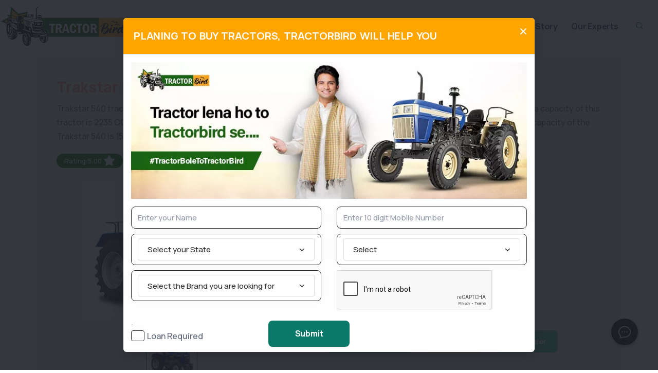

--- FILE ---
content_type: text/html; charset=UTF-8
request_url: https://tractorbird.com/tractor/trakstar-540
body_size: 24913
content:
<!DOCTYPE html>
<html lang="en">
<head>
    <meta http-equiv="Content-Type" content="text/html; charset=utf-8" />
    <meta name="viewport" content="width=device-width, initial-scale=1.0" />

    <link rel="canonical" href="https://tractorbird.com/tractor/trakstar-540" />
    <meta name="google-site-verification" content="NPNCoQ27HyZTCBadaGh7EwOGB8JHTVSHwwJ33ii3jX0" />
            <meta property="og:locale" content="en_US" />
        <meta property="og:type" content="website" />
    <meta property="og:title" content="Trakstar 540 Price - HP, Mileage, Specs & Review 2026" />
        <meta property="og:description" content="Trakstar 540 Price starts from Rs. 5.46 lakh and goes up to Rs. 5.69 lakh. Trakstar 540 model is a 40 hp tractor. Check specs, mileage, reviews, images, and on-road price at Tractorbird." />
        <meta property="og:image" content="https://tractorbird.com/assets/tractor/723/b7085c218c16f3ca6bf97c21db6d626c.webp" />
    <meta property="og:url" content="https://tractorbird.com/tractor/trakstar-540" />
    <meta property="og:site_name" content="Tractorbird" />
    <meta name="twitter:card" content="summary_large_image" />
    <meta name="twitter:title" content="Trakstar 540 Price - HP, Mileage, Specs & Review 2026" />
    <meta name="twitter:description" content="Trakstar 540 Price starts from Rs. 5.46 lakh and goes up to Rs. 5.69 lakh. Trakstar 540 model is a 40 hp tractor. Check specs, mileage, reviews, images, and on-road price at Tractorbird." />
    <meta name="twitter:site" content="@BirdTractor" />
    <meta name="twitter:creater" content="@BirdTractor" />
    <meta name="robots" content="follow, index, max-snippet:-1, max-video-preview:-1, max-image-preview:large" />
    <base href="https://tractorbird.com/" />
    <link rel="shortcut icon" href="/favicon.png" />
    <title>
        Trakstar 540 Price - HP, Mileage, Specs & Review 2026    </title>
        <meta name="description" content="Trakstar 540 Price starts from Rs. 5.46 lakh and goes up to Rs. 5.69 lakh. Trakstar 540 model is a 40 hp tractor. Check specs, mileage, reviews, images, and on-road price at Tractorbird." />
        <link rel="stylesheet" href="assets/css/plugins.css" type="text/css" />
    <link rel="stylesheet" href="assets/fonts/icomoon/style.min.css" type="text/css" />
    <link rel="stylesheet" href="assets/fonts/fontawesome/style.min.css" type="text/css" />
    <link rel="stylesheet" href="assets/plugins/slick/slick.css" type="text/css" />
    <link rel="stylesheet" href="assets/plugins/slick/slick-theme.css" type="text/css" />
    <link rel="stylesheet" href="assets/css/style.css?v=1.0.13" type="text/css" />
    <link rel="stylesheet" href="assets/css/components.min.css" type="text/css" />
    <link rel="stylesheet" href="assets/css/colors/darkgreen.css" type="text/css" />
    <script type="text/javascript" src="assets/js/jquery.min.js"></script>
    <script type="text/javascript" src="assets/plugins/slick/slick.min.js"></script>
                                                                                                                                                    
<!--Adsense Code-->
<script async src="https://pagead2.googlesyndication.com/pagead/js/adsbygoogle.js?client=ca-pub-3113851528429446"
     crossorigin="anonymous"></script>

<!-- Global site tag (gtag.js) - Google Analytics -->
 <script async src="https://www.googletagmanager.com/gtag/js?id=G-VDTQZ30P5L"></script>
<script>
 window.dataLayer = window.dataLayer || [];
 function gtag(){dataLayer.push(arguments);}
 gtag('js', new Date());

 gtag('config', 'G-VDTQZ30P5L');
gtag('config', 'UA-226155464-1');
</script> 

         <!-- Meta Pixel Code -->
<script>
  !function(f,b,e,v,n,t,s)
  {if(f.fbq)return;n=f.fbq=function(){n.callMethod?
  n.callMethod.apply(n,arguments):n.queue.push(arguments)};
  if(!f._fbq)f._fbq=n;n.push=n;n.loaded=!0;n.version='2.0';
  n.queue=[];t=b.createElement(e);t.async=!0;
  t.src=v;s=b.getElementsByTagName(e)[0];
  s.parentNode.insertBefore(t,s)}(window, document,'script',
  'https://connect.facebook.net/en_US/fbevents.js');
  fbq('init', '8310177162340808');
  fbq('track', 'PageView');
</script>
<noscript><img height="1" width="1" style="display:none"
  src="https://www.facebook.com/tr?id=8310177162340808&ev=PageView&noscript=1"
/></noscript>
<!-- End Meta Pixel Code -->

<meta name="facebook-domain-verification" content="qz3kgj5ootsos7htv0u9ztb5usuexa" />

                                                                                                                                                                                                                                                                                                                   </head>
<body>
    <div class="content-wrapper">
        <header class="header bg-light use-sticky">
              
    <nav class="navbar navbar-expand-lg classic transparent navbar-light">
    <div class="container flex-lg-row flex-nowrap align-items-center">
        <div class="navbar-brand brand-logo">
        <a href="/">
            <img src="assets/Img/Tractor_New.png" srcset="assets/Img/Tractor_New.png 2x" alt="TractorBird" />
        </a>
        </div>
        <div class="navbar-collapse offcanvas-nav justify-content-end">
        <div class="offcanvas-header d-lg-none d-xl-none">
            <a href="/">
                <img src="assets/Img/Tractor_New.png" srcset="assets/Img/Tractor_New.png 2x" alt="TractorBird" />
            </a>
            <button type="button" class="btn-close btn-close-white offcanvas-close offcanvas-nav-close" aria-label="Close"></button>
        </div>
        <ul class="navbar-nav">
            <li class="nav-item dropdown"><a class="nav-link dropdown-toggle">Tractor</a>
                <ul class="dropdown-menu">
                    <li class="nav-item"><a class="dropdown-item" href="/tractors">All Tractors</a></li>
                    <li class="dropdown"><a class="dropdown-item dropdown-toggle" href="#">By Budget</a>
                        <ul class="dropdown-menu">
                            <li class="nav-item"><a class="dropdown-item" href="/tractors/0-4-lakh-budget">Below 4 Lakh</a></li>
                            <li class="nav-item"><a class="dropdown-item" href="/tractors/4-6-lakh-budget">4 Lakh - 6 Lakh</a></li>
                            <li class="nav-item"><a class="dropdown-item" href="/tractors/6-8-lakh-budget">6 Lakh - 8 Lakh</a></li>
                            <li class="nav-item"><a class="dropdown-item" href="/tractors/8-10-lakh-budget">8 Lakh - 10 Lakh</a></li>
                            <li class="nav-item"><a class="dropdown-item" href="/tractors/10-more-lakh-budget">10 Lakh &amp; Above</a></li>
                        </ul>
                     </li>
                    <li class="nav-item"><a class="dropdown-item" href="/tractors/mini-tractor">Mini Tractors</a></li>
                    <li class="nav-item"><a class="dropdown-item" href="/tractors/ac-tractor">AC Tractors</a></li>
                    <li class="nav-item"><a class="dropdown-item" href="#" data-bs-toggle="modal" data-bs-target="#modal-compare">Compare</a></li>
                </ul>
            </li>
            <li class="nav-item"><a class="nav-link" href="/implements">Implements</a>
            <li class="nav-item"><a class="nav-link" href="/tyres">Tyre</a>
            <li class="nav-item dropdown"><a class="nav-link dropdown-toggle">Valuation</a>
                <ul class="dropdown-menu">
                    <li class="nav-item"><a class="dropdown-item" href="/valuation/tractor">Tractor</a></li>
                    <li class="nav-item"><a class="dropdown-item" href="/valuation/implement">Implements</a></li>
                </ul>
            </li>
            <li class="nav-item dropdown"><a class="nav-link dropdown-toggle">Sell</a>
                <ul class="dropdown-menu">
                    <li class="nav-item"><a class="dropdown-item" href="/sell/tractor">Tractor</a></li>
                    <li class="nav-item"><a class="dropdown-item" href="/sell/implement">Implements</a></li>
                    <li class="nav-item"><a class="dropdown-item" href="/sell/tyre">Tyre</a></li>
                </ul>
            </li>
            <li class="nav-item dropdown"><a class="nav-link dropdown-toggle">Buy</a>
                <ul class="dropdown-menu">
                    <li class="nav-item"><a class="dropdown-item" href="/buy/tractor">Tractor</a></li>
                    <li class="nav-item"><a class="dropdown-item" href="/buy/implements">Implements</a></li>
                    <li class="nav-item"><a class="dropdown-item" href="/buy/tyre">Tyre</a></li>
                </ul>
            </li>
            <li class="nav-item"><a class="nav-link" href="/dealer">Dealer</a>
            <li class="nav-item"><a class="nav-link" href="/broker">Broker</a>
            <li class="nav-item"><a class="nav-link" href="/news">News</a> 
            <li class="nav-item"><a class="nav-link" href="/web-stories">Web Story</a>
            <li class="nav-item"><a class="nav-link" href="/experts">Our Experts</a>
        </ul>
        <!-- /.navbar-nav -->
        </div>
        <!-- /.navbar-collapse -->
        <div class="navbar-other ms-lg-4">
            <ul class="navbar-nav flex-row align-items-center ms-auto" data-sm-skip="true">
                <li class="nav-item">
                    <div class="nav justify-content-end text-end">
                        <a href="#" class="nav-search"><i class="uil uil-search"></i></a>
                    </div>
                </li>              
                <li class="nav-item d-lg-none">
                    <div class="navbar-hamburger"><button class="hamburger animate plain" data-toggle="offcanvas-nav"><span></span></button></div>
                </li>
            </ul>
            <!-- /.navbar-nav -->
        </div>
        <!-- /.navbar-other -->
    </div>
    <!-- /.container -->
    </nav>
    <div class="container nav-search-mobile bg-light d-none">
        
    </div>
    <div class="nav-search-form d-none">
        <div class="row align-items-center py-3">
            <div class="col-10">
                <div class="search">
                    <i class="fa fa-search"></i>
                    <input type="text" class="form-control" autocomplete="off" placeholder="Search Tractorbird" name="q">
                </div>                                       
            </div>  
            <div class="col-2">
                <a href="#" class="nav-search-close"><i class="fa fa-times"></i></a>
            </div>
        </div>
    </div>
    
    <!-- /.navbar -->
<script type="text/javascript">
    $(document).ready(function () {

    });
</script>
<style type="text/css">

</style>        </header>
                
<div class="tractor-details container mt-3 mb-5">
    <div class="card bg-soft-primary">
        <div class="card-body">
            <h1 class="text-orange">
                 Trakstar 540            </h1>
            <p> Trakstar 540 tractor is a 40 HP model priced between ₹ 5.95 Lakh to  ₹ 6.20 Lakh. It has a fuel tank capacity of 50 litre . The engine capacity of this tractor is 2235 CC with 3 cylinders. Additionally, it comes with  8 Forward + 2 Reverse and produces 34 HP PTO and the lifting capacity of the  Trakstar 540  is 1580 Kg.</p>
          
            <span class="detail-rating">
                Rating:5.00                <i class="fas fa-star"></i>
            </span>
            <div class="row p-1 p-lg-4 mb-5 mt-2">
                <div class="col-md-12 col-lg-5">                  
                    <div class="product-previews slider">
                                            <div class="item">
                            <a href="assets/tractor/723/b7085c218c16f3ca6bf97c21db6d626c.webp" data-glightbox data-gallery=" Trakstar 540">
                                <img src="assets/tractor/723/b7085c218c16f3ca6bf97c21db6d626c.webp" class="img-fluid" alt=" Trakstar 540 image" title="  Trakstar 540" />
                            </a>
                        </div>
                        
                    </div>
                </div>
                <div class="col-md-12 col-lg-7">
                    <table class="table table-sm table-bordered">
                        <tr>
                            <td>Brand</td>
                            <td class="table-product-head">
                          <a href="/tractors/trakstar-tractor">Trakstar Tractors</a>
                            </td>
                        </tr>
                        <tr>
                            <td>Cylinder</td>
                            <td>
                                3                            </td>
                        </tr>
                        <tr>
                            <td>HP Category</td>
                            <td>
                                40HP
                            </td>
                        </tr>
                        <tr>
                            <td>Gear Box</td>
                            <td>
                                8 Forward + 2 Reverse                            </td>
                        </tr>
                        <tr>
                            <td>Brakes</td>
                            <td>
                                Oil Immersed Brakes                            </td>
                        </tr>
                        <tr>
                            <td>Warranty</td>
                            <td>
                                2 Year                            </td>
                        </tr>
                         <tr>
                            <td>Price</td>
                            <td class="text-greens">
                                ₹ 5.95 to 6.20 Lakh                            </td>
                        </tr>
                    </table>
                    <div class="d-flex justify-content-center mt-4">
                        <a class="btn btn-sm btn-primary me-5 get-price-link" href="#" data-product="Tractor" data-id="723">Get On Road Price</a>
                        <a class="btn btn-sm btn-warning me-5" data-bs-toggle="modal" data-bs-target="#modal-compare">Compare</a>
                        <a class="btn btn-sm btn-success" href="/dealer/trakstar-tractor">Find Dealer</a>
                    </div>
                    <div class="mt-6">
                                            </div>
                </div>

            </div>
            
        </div>
    </div>
</div>
            
<div class="tractor-specs container mt-3 mb-5">
    <div class="row">
        <div class="col-md-8 col-sm-12">
            <h2> Trakstar 540 Tractor Specifications</h2>
            <table class="container specs-table mb-4"><tr> <th colspan="2"><h3 style="color:white"> Trakstar 540 Engine</h3></th> </tr>             <tr>
                <td>
                   No. Of Cylinder                </td>
                <td>
                    3                </td>
            </tr>
                        <tr>
                <td>
                   HP Category                </td>
                <td>
                    40 HP                </td>
            </tr>
                        <tr>
                <td>
                   Capacity CC                </td>
                <td>
                    2235 CC                </td>
            </tr>
                        <tr>
                <td>
                   Air Filter                </td>
                <td>
                    3 stage wet type                </td>
            </tr>
                        <tr>
                <td>
                   PTO HP                </td>
                <td>
                    34 HP                </td>
            </tr>
            </table><table class="container specs-table mb-4"><tr> <th colspan="2"><h3 style="color:white"> Trakstar 540 Transmission(GearBox)</h3></th> </tr>             <tr>
                <td>
                   Clutch Type                </td>
                <td>
                    Single diaphragm                </td>
            </tr>
                        <tr>
                <td>
                   Transmission Type                </td>
                <td>
                    Partial Constant Mesh                </td>
            </tr>
                        <tr>
                <td>
                   Gear Box                </td>
                <td>
                    8 Forward + 2 Reverse                </td>
            </tr>
            </table><table class="container specs-table mb-4"><tr> <th colspan="2"><h3 style="color:white"> Trakstar 540 Brakes</h3></th> </tr>             <tr>
                <td>
                   Brake Type                </td>
                <td>
                    Oil Immersed Brakes                </td>
            </tr>
            </table><table class="container specs-table mb-4"><tr> <th colspan="2"><h3 style="color:white"> Trakstar 540 Steering</h3></th> </tr>             <tr>
                <td>
                   Steering Type                </td>
                <td>
                    Mechanical/Power steering                </td>
            </tr>
            </table><table class="container specs-table mb-4"><tr> <th colspan="2"><h3 style="color:white"> Trakstar 540 Power Take Off</h3></th> </tr>             <tr>
                <td>
                   PTO Type                </td>
                <td>
                    Rear-mounted – 6 splines                </td>
            </tr>
            </table><table class="container specs-table mb-4"><tr> <th colspan="2"><h3 style="color:white"> Trakstar 540 Fuel Capacity</h3></th> </tr>             <tr>
                <td>
                   Fuel Tank Capacity                </td>
                <td>
                    50 litre                </td>
            </tr>
            </table><table class="container specs-table mb-4"><tr> <th colspan="2"><h3 style="color:white"> Trakstar 540 Dimension and Weight</h3></th> </tr>             <tr>
                <td>
                   Weight                </td>
                <td>
                    1835 KG                </td>
            </tr>
                        <tr>
                <td>
                   Wheelbase                </td>
                <td>
                    1880 MM                </td>
            </tr>
                        <tr>
                <td>
                   Overall Length                </td>
                <td>
                    3455 MM                </td>
            </tr>
                        <tr>
                <td>
                   Tractor Width                </td>
                <td>
                    1750 MM                </td>
            </tr>
            </table><table class="container specs-table mb-4"><tr> <th colspan="2"><h3 style="color:white"> Trakstar 540 Lifting Capacity(Hydraulics)</h3></th> </tr>             <tr>
                <td>
                   Lifting Capacity in Kg                </td>
                <td>
                    1580 Kg                </td>
            </tr>
                        <tr>
                <td>
                   3 Point Linkage(Mm)                </td>
                <td>
                    High-tech, fully live – Position and Draft control lever                </td>
            </tr>
            </table><table class="container specs-table mb-4"><tr> <th colspan="2"><h3 style="color:white"> Trakstar 540 Tyre Size</h3></th> </tr>             <tr>
                <td>
                   Front                </td>
                <td>
                    6.00 x 16                </td>
            </tr>
                        <tr>
                <td>
                   Rear                </td>
                <td>
                    13.6 x 28                </td>
            </tr>
            </table><table class="container specs-table mb-4"><tr> <th colspan="2"><h3 style="color:white"> Trakstar 540 Additional Features</h3></th> </tr>             <tr>
                <td>
                   Accessories                </td>
                <td>
                    Tool, Toplink, Hitch, Hook, Bumpher, Canopy                </td>
            </tr>
                        <tr>
                <td>
                   Status                </td>
                <td>
                    Launched                </td>
            </tr>
            </table>        </div>
        <div class="col-md-4 col-sm-12 mt-5">
            <div class="hc-sticky-top">
                
                            </div>
        </div>
    </div>
</div>
<div class="about-product mx-4">
                <h2>
                    About  Trakstar 540                </h2>
                <div class="about-product-desc">
                    <p class="mb-2 mt-2">
                        <p><strong>A brief explanation about Trakstar 540 in India</strong></p><br><p>Trakstar 540 tractor model is one such model that has all in one like utility, budget, comfort and safety. This Trakstar 540 tractor model comes with 40 horsepower. The engine capacity of the Trakstar 536 series tractor model is enough to deliver efficient mileage.&nbsp;</p><br><p><strong>Special features:</strong></p><br><p>Trakstar has 8 Forward gears plus 2 Reverse gears.</p><p>Trakstar 540 has an excellent kmph forward speed.</p><p>In addition, the tractor is manufactured with Oil immersed Brakes.</p><p>The Steering type of the Trakstar 540 is Mechanical/power Steering and It offers a vast fuel tank.</p><p>Trakstar 540 has 1580 Kg strong Lifting capacity.</p><p>The size of the Trakstar 540 tyres are 6.00 x 16 inches front tyres and 13.6 x 28 inches reverse tyres.</p><p><strong>Why consider buying a Trakstar 540 in India?</strong></p><br><p>Trakstar is a renowned brand for tractors and other types of farm equipment. Trakstar has many extraordinary tractor models, but the Trakstar 540 is among the popular offerings by the Trakstar company. This tractor reflects the high power that customers expect. Trakstar is committed to providing reliable and efficient engines and tractors built to help customers grow their businesses.&nbsp;</p>&nbsp;<p>At Tractorbird you get all the data related to all types of tractors, implements and any other farm equipment and tools. Tractorbird also offers information as well as assistance on tractor prices, tractor-related blogs, photos, videos and updates.</p><br><br><br><br><br><br><br><br><br><br><br><br><br><br><br><br><br><br><br><br><br><br><br><br><br><br><br><br><br><br><br><br><br><br><br><br>                    </p>
                    <!--<div class="about-read-more">
                        <a href="#">READ MORE</a>
                    </div>-->
                </div>
            </div>
<div class="tractors container mt-3 mb-5">
    <h2 class="mb-3">Similar Tractors</h2>
    <div class="corausel-body">
    <div class="product-container slider-4">
                <div class="product-card mx-2">
            <div class="product-body">
                <a href="tractor/massey-ferguson-1035-di-super-plus">
                    <div class="product-image hover-scale">
                        <img data-lazy="assets/tractor/199/888d1d4ae42d6606aeefc91c1840b203.webp" alt="Massey Ferguson 1035 DI Super Plus image" title=" Massey Ferguson 1035 DI Super Plus" />
                        <div class="power">
                            <span class="bold">
                                40                            </span>
                            <span>Hp</span>
                        </div>
                    </div>
                </a>
                <div class="product-title">
                    <span>
                        Massey Ferguson 1035 DI Super Plus                    </span>
                </div>
                <table>
                    <tr>
                        <td>Brand  :  </td>
                        <td>
                            <b>
                                Massey Ferguson Tractors                            </b>
                        </td>
                    </tr>
                    <tr>
                        <td>Price  :  </td>
                        <td>
                            <a href="#" class="get-price-link" data-product="Tractor" data-id="199">
                                <b>Get Best Price</b>
                            </a>
                        </td>
                    </tr>
                    <tr>
                        <td>Drive  :  </td>
                        <td>
                            <b>
                                2WD                            </b>
                        </td>
                    </tr>
                    <tr>
                        <td>Rating  :  </td>
                        <td>
                                                        <div class="star-ratings-sprite">
                                <span style="width:100%" class="star-ratings-sprite-rating"></span>
                            </div>

                        </td>
                    </tr>
                </table>
            </div>
            <div class="details-bt">
                <a href="tractor/massey-ferguson-1035-di-super-plus" class="w-100">
                    <b>View Details</b>
                </a>
            </div>
        </div>
                <div class="product-card mx-2">
            <div class="product-body">
                <a href="tractor/powertrac-439-rdx">
                    <div class="product-image hover-scale">
                        <img data-lazy="assets/tractor/269/4f5c826404d34605a27d41a81c360ef3.webp" alt="Powertrac 439 RDX image" title=" Powertrac 439 RDX" />
                        <div class="power">
                            <span class="bold">
                                40                            </span>
                            <span>Hp</span>
                        </div>
                    </div>
                </a>
                <div class="product-title">
                    <span>
                        Powertrac 439 RDX                    </span>
                </div>
                <table>
                    <tr>
                        <td>Brand  :  </td>
                        <td>
                            <b>
                                Powertrac Tractors                            </b>
                        </td>
                    </tr>
                    <tr>
                        <td>Price  :  </td>
                        <td>
                            <a href="#" class="get-price-link" data-product="Tractor" data-id="269">
                                <b>Get Best Price</b>
                            </a>
                        </td>
                    </tr>
                    <tr>
                        <td>Drive  :  </td>
                        <td>
                            <b>
                                2WD                            </b>
                        </td>
                    </tr>
                    <tr>
                        <td>Rating  :  </td>
                        <td>
                                                        <div class="star-ratings-sprite">
                                <span style="width:100%" class="star-ratings-sprite-rating"></span>
                            </div>

                        </td>
                    </tr>
                </table>
            </div>
            <div class="details-bt">
                <a href="tractor/powertrac-439-rdx" class="w-100">
                    <b>View Details</b>
                </a>
            </div>
        </div>
        <div class="product-card adv mx-2"><div class="d-flex justify-content-center"> 
        <a href="https://tractorbird.com/enquiry" target="_blank">
            <img src="https://tractorbird.com/assets/advertise/5c63d6534fe2ed3618c171e46d106b75.jpg" class="img-fluid" alt="Ad" />
        </a></div></div>        <div class="product-card mx-2">
            <div class="product-body">
                <a href="tractor/deutz-fahr-3040-e">
                    <div class="product-image hover-scale">
                        <img data-lazy="assets/tractor/748/4dd8851c9340c8e66a3b8b6fdc4f90d4.webp" alt="Same Deutz Fahr 3040 E image" title=" Same Deutz Fahr 3040 E" />
                        <div class="power">
                            <span class="bold">
                                40                            </span>
                            <span>Hp</span>
                        </div>
                    </div>
                </a>
                <div class="product-title">
                    <span>
                        Same Deutz Fahr 3040 E                    </span>
                </div>
                <table>
                    <tr>
                        <td>Brand  :  </td>
                        <td>
                            <b>
                                Same Deutz Fahr Tractors                            </b>
                        </td>
                    </tr>
                    <tr>
                        <td>Price  :  </td>
                        <td>
                            <a href="#" class="get-price-link" data-product="Tractor" data-id="748">
                                <b>Get Best Price</b>
                            </a>
                        </td>
                    </tr>
                    <tr>
                        <td>Drive  :  </td>
                        <td>
                            <b>
                                2WD                            </b>
                        </td>
                    </tr>
                    <tr>
                        <td>Rating  :  </td>
                        <td>
                                                        <div class="star-ratings-sprite">
                                <span style="width:100%" class="star-ratings-sprite-rating"></span>
                            </div>

                        </td>
                    </tr>
                </table>
            </div>
            <div class="details-bt">
                <a href="tractor/deutz-fahr-3040-e" class="w-100">
                    <b>View Details</b>
                </a>
            </div>
        </div>
                <div class="product-card mx-2">
            <div class="product-body">
                <a href="tractor/ace-di-350-ng">
                    <div class="product-image hover-scale">
                        <img data-lazy="assets/tractor/634/b13de861c8da6787c47cbbbbf4f15b9f.webp" alt="ACE DI-350 NG image" title=" ACE DI-350 NG" />
                        <div class="power">
                            <span class="bold">
                                40                            </span>
                            <span>Hp</span>
                        </div>
                    </div>
                </a>
                <div class="product-title">
                    <span>
                        ACE DI-350 NG                    </span>
                </div>
                <table>
                    <tr>
                        <td>Brand  :  </td>
                        <td>
                            <b>
                                ACE Tractors                            </b>
                        </td>
                    </tr>
                    <tr>
                        <td>Price  :  </td>
                        <td>
                            <a href="#" class="get-price-link" data-product="Tractor" data-id="634">
                                <b>Get Best Price</b>
                            </a>
                        </td>
                    </tr>
                    <tr>
                        <td>Drive  :  </td>
                        <td>
                            <b>
                                2WD                            </b>
                        </td>
                    </tr>
                    <tr>
                        <td>Rating  :  </td>
                        <td>
                                                        <div class="star-ratings-sprite">
                                <span style="width:100%" class="star-ratings-sprite-rating"></span>
                            </div>

                        </td>
                    </tr>
                </table>
            </div>
            <div class="details-bt">
                <a href="tractor/ace-di-350-ng" class="w-100">
                    <b>View Details</b>
                </a>
            </div>
        </div>
                <div class="product-card mx-2">
            <div class="product-body">
                <a href="tractor/kartar-4036">
                    <div class="product-image hover-scale">
                        <img data-lazy="assets/tractor/875/7f5f9310c054ae4faaa49eb7df80037a.webp" alt="Kartar 4036 image" title=" Kartar 4036" />
                        <div class="power">
                            <span class="bold">
                                40                            </span>
                            <span>Hp</span>
                        </div>
                    </div>
                </a>
                <div class="product-title">
                    <span>
                        Kartar 4036                    </span>
                </div>
                <table>
                    <tr>
                        <td>Brand  :  </td>
                        <td>
                            <b>
                                Kartar Tractors                            </b>
                        </td>
                    </tr>
                    <tr>
                        <td>Price  :  </td>
                        <td>
                            <a href="#" class="get-price-link" data-product="Tractor" data-id="875">
                                <b>Get Best Price</b>
                            </a>
                        </td>
                    </tr>
                    <tr>
                        <td>Drive  :  </td>
                        <td>
                            <b>
                                2WD                            </b>
                        </td>
                    </tr>
                    <tr>
                        <td>Rating  :  </td>
                        <td>
                                                        <div class="star-ratings-sprite">
                                <span style="width:100%" class="star-ratings-sprite-rating"></span>
                            </div>

                        </td>
                    </tr>
                </table>
            </div>
            <div class="details-bt">
                <a href="tractor/kartar-4036" class="w-100">
                    <b>View Details</b>
                </a>
            </div>
        </div>
                <div class="product-card mx-2">
            <div class="product-body">
                <a href="tractor/mahindra-275-di-tu">
                    <div class="product-image hover-scale">
                        <img data-lazy="assets/tractor/20/75e91c7bf65be7cb3dfd194469428c58.webp" alt="MAHINDRA 275 DI TU image" title=" MAHINDRA 275 DI TU" />
                        <div class="power">
                            <span class="bold">
                                39                            </span>
                            <span>Hp</span>
                        </div>
                    </div>
                </a>
                <div class="product-title">
                    <span>
                        MAHINDRA 275 DI TU                    </span>
                </div>
                <table>
                    <tr>
                        <td>Brand  :  </td>
                        <td>
                            <b>
                                Mahindra Tractors                            </b>
                        </td>
                    </tr>
                    <tr>
                        <td>Price  :  </td>
                        <td>
                            <a href="#" class="get-price-link" data-product="Tractor" data-id="20">
                                <b>Get Best Price</b>
                            </a>
                        </td>
                    </tr>
                    <tr>
                        <td>Drive  :  </td>
                        <td>
                            <b>
                                2WD                            </b>
                        </td>
                    </tr>
                    <tr>
                        <td>Rating  :  </td>
                        <td>
                                                        <div class="star-ratings-sprite">
                                <span style="width:100%" class="star-ratings-sprite-rating"></span>
                            </div>

                        </td>
                    </tr>
                </table>
            </div>
            <div class="details-bt">
                <a href="tractor/mahindra-275-di-tu" class="w-100">
                    <b>View Details</b>
                </a>
            </div>
        </div>
                <div class="product-card mx-2">
            <div class="product-body">
                <a href="tractor/mahindra-275-di-eco">
                    <div class="product-image hover-scale">
                        <img data-lazy="assets/tractor/13/f2a6ca41df0427bc44799d099f007904.webp" alt="MAHINDRA 275 DI ECO image" title=" MAHINDRA 275 DI ECO" />
                        <div class="power">
                            <span class="bold">
                                35                            </span>
                            <span>Hp</span>
                        </div>
                    </div>
                </a>
                <div class="product-title">
                    <span>
                        MAHINDRA 275 DI ECO                    </span>
                </div>
                <table>
                    <tr>
                        <td>Brand  :  </td>
                        <td>
                            <b>
                                Mahindra Tractors                            </b>
                        </td>
                    </tr>
                    <tr>
                        <td>Price  :  </td>
                        <td>
                            <a href="#" class="get-price-link" data-product="Tractor" data-id="13">
                                <b>Get Best Price</b>
                            </a>
                        </td>
                    </tr>
                    <tr>
                        <td>Drive  :  </td>
                        <td>
                            <b>
                                2WD                            </b>
                        </td>
                    </tr>
                    <tr>
                        <td>Rating  :  </td>
                        <td>
                                                        <div class="star-ratings-sprite">
                                <span style="width:100%" class="star-ratings-sprite-rating"></span>
                            </div>

                        </td>
                    </tr>
                </table>
            </div>
            <div class="details-bt">
                <a href="tractor/mahindra-275-di-eco" class="w-100">
                    <b>View Details</b>
                </a>
            </div>
        </div>
                <div class="product-card mx-2">
            <div class="product-body">
                <a href="tractor/mahindra-265-di">
                    <div class="product-image hover-scale">
                        <img data-lazy="assets/tractor/3/f5fb49b408a247976390046c963f52c7.webp" alt="Mahindra 265 DI image" title=" Mahindra 265 DI" />
                        <div class="power">
                            <span class="bold">
                                30                            </span>
                            <span>Hp</span>
                        </div>
                    </div>
                </a>
                <div class="product-title">
                    <span>
                        Mahindra 265 DI                    </span>
                </div>
                <table>
                    <tr>
                        <td>Brand  :  </td>
                        <td>
                            <b>
                                Mahindra Tractors                            </b>
                        </td>
                    </tr>
                    <tr>
                        <td>Price  :  </td>
                        <td>
                            <a href="#" class="get-price-link" data-product="Tractor" data-id="3">
                                <b>Get Best Price</b>
                            </a>
                        </td>
                    </tr>
                    <tr>
                        <td>Drive  :  </td>
                        <td>
                            <b>
                                2WD                            </b>
                        </td>
                    </tr>
                    <tr>
                        <td>Rating  :  </td>
                        <td>
                                                        <div class="star-ratings-sprite">
                                <span style="width:100%" class="star-ratings-sprite-rating"></span>
                            </div>

                        </td>
                    </tr>
                </table>
            </div>
            <div class="details-bt">
                <a href="tractor/mahindra-265-di" class="w-100">
                    <b>View Details</b>
                </a>
            </div>
        </div>
                <div class="product-card mx-2">
            <div class="product-body">
                <a href="tractor/mahindra-275-tu-xp-plus">
                    <div class="product-image hover-scale">
                        <img data-lazy="assets/tractor/23/93b733f6e9dd0c7176ec3f07eba8cbfc.webp" alt="MAHINDRA 275 TU XP PLUS image" title=" MAHINDRA 275 TU XP PLUS" />
                        <div class="power">
                            <span class="bold">
                                39                            </span>
                            <span>Hp</span>
                        </div>
                    </div>
                </a>
                <div class="product-title">
                    <span>
                        MAHINDRA 275 TU XP PLUS                    </span>
                </div>
                <table>
                    <tr>
                        <td>Brand  :  </td>
                        <td>
                            <b>
                                Mahindra Tractors                            </b>
                        </td>
                    </tr>
                    <tr>
                        <td>Price  :  </td>
                        <td>
                            <a href="#" class="get-price-link" data-product="Tractor" data-id="23">
                                <b>Get Best Price</b>
                            </a>
                        </td>
                    </tr>
                    <tr>
                        <td>Drive  :  </td>
                        <td>
                            <b>
                                2WD                            </b>
                        </td>
                    </tr>
                    <tr>
                        <td>Rating  :  </td>
                        <td>
                                                        <div class="star-ratings-sprite">
                                <span style="width:100%" class="star-ratings-sprite-rating"></span>
                            </div>

                        </td>
                    </tr>
                </table>
            </div>
            <div class="details-bt">
                <a href="tractor/mahindra-275-tu-xp-plus" class="w-100">
                    <b>View Details</b>
                </a>
            </div>
        </div>
                <div class="product-card mx-2">
            <div class="product-body">
                <a href="tractor/swaraj-744-xm">
                    <div class="product-image hover-scale">
                        <img data-lazy="assets/tractor/56/84c65be9fd5cff30954ad6817e7e2582.webp" alt="Swaraj 744 XM image" title=" Swaraj 744 XM" />
                        <div class="power">
                            <span class="bold">
                                45                            </span>
                            <span>Hp</span>
                        </div>
                    </div>
                </a>
                <div class="product-title">
                    <span>
                        Swaraj 744 XM                    </span>
                </div>
                <table>
                    <tr>
                        <td>Brand  :  </td>
                        <td>
                            <b>
                                Swaraj Tractors                            </b>
                        </td>
                    </tr>
                    <tr>
                        <td>Price  :  </td>
                        <td>
                            <a href="#" class="get-price-link" data-product="Tractor" data-id="56">
                                <b>Get Best Price</b>
                            </a>
                        </td>
                    </tr>
                    <tr>
                        <td>Drive  :  </td>
                        <td>
                            <b>
                                2WD                            </b>
                        </td>
                    </tr>
                    <tr>
                        <td>Rating  :  </td>
                        <td>
                                                        <div class="star-ratings-sprite">
                                <span style="width:100%" class="star-ratings-sprite-rating"></span>
                            </div>

                        </td>
                    </tr>
                </table>
            </div>
            <div class="details-bt">
                <a href="tractor/swaraj-744-xm" class="w-100">
                    <b>View Details</b>
                </a>
            </div>
        </div>
                <div class="product-card mx-2">
            <div class="product-body">
                <a href="tractor/swaraj-744-XT">
                    <div class="product-image hover-scale">
                        <img data-lazy="assets/tractor/57/398f7d75f21a0b365b0753fc72d4ed5b.webp" alt="Swaraj 744 XT image" title=" Swaraj 744 XT" />
                        <div class="power">
                            <span class="bold">
                                50                            </span>
                            <span>Hp</span>
                        </div>
                    </div>
                </a>
                <div class="product-title">
                    <span>
                        Swaraj 744 XT                    </span>
                </div>
                <table>
                    <tr>
                        <td>Brand  :  </td>
                        <td>
                            <b>
                                Swaraj Tractors                            </b>
                        </td>
                    </tr>
                    <tr>
                        <td>Price  :  </td>
                        <td>
                            <a href="#" class="get-price-link" data-product="Tractor" data-id="57">
                                <b>Get Best Price</b>
                            </a>
                        </td>
                    </tr>
                    <tr>
                        <td>Drive  :  </td>
                        <td>
                            <b>
                                2WD                            </b>
                        </td>
                    </tr>
                    <tr>
                        <td>Rating  :  </td>
                        <td>
                                                        <div class="star-ratings-sprite">
                                <span style="width:100%" class="star-ratings-sprite-rating"></span>
                            </div>

                        </td>
                    </tr>
                </table>
            </div>
            <div class="details-bt">
                <a href="tractor/swaraj-744-XT" class="w-100">
                    <b>View Details</b>
                </a>
            </div>
        </div>
                <div class="product-card mx-2">
            <div class="product-body">
                <a href="tractor/swaraj-735-xt">
                    <div class="product-image hover-scale">
                        <img data-lazy="assets/tractor/50/53bea374740551fefdaf7b8df8f984df.webp" alt="Swaraj 735 XT image" title=" Swaraj 735 XT" />
                        <div class="power">
                            <span class="bold">
                                42                            </span>
                            <span>Hp</span>
                        </div>
                    </div>
                </a>
                <div class="product-title">
                    <span>
                        Swaraj 735 XT                    </span>
                </div>
                <table>
                    <tr>
                        <td>Brand  :  </td>
                        <td>
                            <b>
                                Swaraj Tractors                            </b>
                        </td>
                    </tr>
                    <tr>
                        <td>Price  :  </td>
                        <td>
                            <a href="#" class="get-price-link" data-product="Tractor" data-id="50">
                                <b>Get Best Price</b>
                            </a>
                        </td>
                    </tr>
                    <tr>
                        <td>Drive  :  </td>
                        <td>
                            <b>
                                2WD                            </b>
                        </td>
                    </tr>
                    <tr>
                        <td>Rating  :  </td>
                        <td>
                                                        <div class="star-ratings-sprite">
                                <span style="width:100%" class="star-ratings-sprite-rating"></span>
                            </div>

                        </td>
                    </tr>
                </table>
            </div>
            <div class="details-bt">
                <a href="tractor/swaraj-735-xt" class="w-100">
                    <b>View Details</b>
                </a>
            </div>
        </div>
                <div class="product-card mx-2">
            <div class="product-body">
                <a href="tractor/swaraj-742-fe">
                    <div class="product-image hover-scale">
                        <img data-lazy="assets/tractor/51/ccb10340d2208e2aede53a9d85d492e8.webp" alt="Swaraj 742 FE image" title=" Swaraj 742 FE" />
                        <div class="power">
                            <span class="bold">
                                42                            </span>
                            <span>Hp</span>
                        </div>
                    </div>
                </a>
                <div class="product-title">
                    <span>
                        Swaraj 742 FE                    </span>
                </div>
                <table>
                    <tr>
                        <td>Brand  :  </td>
                        <td>
                            <b>
                                Swaraj Tractors                            </b>
                        </td>
                    </tr>
                    <tr>
                        <td>Price  :  </td>
                        <td>
                            <a href="#" class="get-price-link" data-product="Tractor" data-id="51">
                                <b>Get Best Price</b>
                            </a>
                        </td>
                    </tr>
                    <tr>
                        <td>Drive  :  </td>
                        <td>
                            <b>
                                2WD                            </b>
                        </td>
                    </tr>
                    <tr>
                        <td>Rating  :  </td>
                        <td>
                                                        <div class="star-ratings-sprite">
                                <span style="width:100%" class="star-ratings-sprite-rating"></span>
                            </div>

                        </td>
                    </tr>
                </table>
            </div>
            <div class="details-bt">
                <a href="tractor/swaraj-742-fe" class="w-100">
                    <b>View Details</b>
                </a>
            </div>
        </div>
                <div class="product-card mx-2">
            <div class="product-body">
                <a href="tractor/sonalika-745-di-iii-sikander">
                    <div class="product-image hover-scale">
                        <img data-lazy="assets/tractor/113/f7d737e68e4fce1caebd7495557d6ba9.webp" alt="Sonalika 745 DI III Sikander image" title=" Sonalika 745 DI III Sikander" />
                        <div class="power">
                            <span class="bold">
                                50                            </span>
                            <span>Hp</span>
                        </div>
                    </div>
                </a>
                <div class="product-title">
                    <span>
                        Sonalika 745 DI III Sikander                    </span>
                </div>
                <table>
                    <tr>
                        <td>Brand  :  </td>
                        <td>
                            <b>
                                Sonalika Tractors                            </b>
                        </td>
                    </tr>
                    <tr>
                        <td>Price  :  </td>
                        <td>
                            <a href="#" class="get-price-link" data-product="Tractor" data-id="113">
                                <b>Get Best Price</b>
                            </a>
                        </td>
                    </tr>
                    <tr>
                        <td>Drive  :  </td>
                        <td>
                            <b>
                                2WD                            </b>
                        </td>
                    </tr>
                    <tr>
                        <td>Rating  :  </td>
                        <td>
                                                        <div class="star-ratings-sprite">
                                <span style="width:100%" class="star-ratings-sprite-rating"></span>
                            </div>

                        </td>
                    </tr>
                </table>
            </div>
            <div class="details-bt">
                <a href="tractor/sonalika-745-di-iii-sikander" class="w-100">
                    <b>View Details</b>
                </a>
            </div>
        </div>
                <div class="product-card mx-2">
            <div class="product-body">
                <a href="tractor/sonalika-42-rx-sikander">
                    <div class="product-image hover-scale">
                        <img data-lazy="assets/tractor/114/2148c06878e0302949d5ce6c74bb2c33.webp" alt="Sonalika 42 RX Sikander image" title=" Sonalika 42 RX Sikander" />
                        <div class="power">
                            <span class="bold">
                                42                            </span>
                            <span>Hp</span>
                        </div>
                    </div>
                </a>
                <div class="product-title">
                    <span>
                        Sonalika 42 RX Sikander                    </span>
                </div>
                <table>
                    <tr>
                        <td>Brand  :  </td>
                        <td>
                            <b>
                                Sonalika Tractors                            </b>
                        </td>
                    </tr>
                    <tr>
                        <td>Price  :  </td>
                        <td>
                            <a href="#" class="get-price-link" data-product="Tractor" data-id="114">
                                <b>Get Best Price</b>
                            </a>
                        </td>
                    </tr>
                    <tr>
                        <td>Drive  :  </td>
                        <td>
                            <b>
                                2WD                            </b>
                        </td>
                    </tr>
                    <tr>
                        <td>Rating  :  </td>
                        <td>
                                                        <div class="star-ratings-sprite">
                                <span style="width:100%" class="star-ratings-sprite-rating"></span>
                            </div>

                        </td>
                    </tr>
                </table>
            </div>
            <div class="details-bt">
                <a href="tractor/sonalika-42-rx-sikander" class="w-100">
                    <b>View Details</b>
                </a>
            </div>
        </div>
                <div class="product-card mx-2">
            <div class="product-body">
                <a href="tractor/sonalika-di-740-iii-s3">
                    <div class="product-image hover-scale">
                        <img data-lazy="assets/tractor/124/7d9604bdc60db39af6218ea6854d110e.webp" alt="Sonalika DI 740 III S3 image" title=" Sonalika DI 740 III S3" />
                        <div class="power">
                            <span class="bold">
                                42                            </span>
                            <span>Hp</span>
                        </div>
                    </div>
                </a>
                <div class="product-title">
                    <span>
                        Sonalika DI 740 III S3                    </span>
                </div>
                <table>
                    <tr>
                        <td>Brand  :  </td>
                        <td>
                            <b>
                                Sonalika Tractors                            </b>
                        </td>
                    </tr>
                    <tr>
                        <td>Price  :  </td>
                        <td>
                            <a href="#" class="get-price-link" data-product="Tractor" data-id="124">
                                <b>Get Best Price</b>
                            </a>
                        </td>
                    </tr>
                    <tr>
                        <td>Drive  :  </td>
                        <td>
                            <b>
                                2WD                            </b>
                        </td>
                    </tr>
                    <tr>
                        <td>Rating  :  </td>
                        <td>
                                                        <div class="star-ratings-sprite">
                                <span style="width:100%" class="star-ratings-sprite-rating"></span>
                            </div>

                        </td>
                    </tr>
                </table>
            </div>
            <div class="details-bt">
                <a href="tractor/sonalika-di-740-iii-s3" class="w-100">
                    <b>View Details</b>
                </a>
            </div>
        </div>
                <div class="product-card mx-2">
            <div class="product-body">
                <a href="tractor/sonalika-47-rx-sikander">
                    <div class="product-image hover-scale">
                        <img data-lazy="assets/tractor/126/9e263cefbde49ebfa39ac9a53a66214e.webp" alt="Sonalika 47 RX Sikander image" title=" Sonalika 47 RX Sikander" />
                        <div class="power">
                            <span class="bold">
                                50                            </span>
                            <span>Hp</span>
                        </div>
                    </div>
                </a>
                <div class="product-title">
                    <span>
                        Sonalika 47 RX Sikander                    </span>
                </div>
                <table>
                    <tr>
                        <td>Brand  :  </td>
                        <td>
                            <b>
                                Sonalika Tractors                            </b>
                        </td>
                    </tr>
                    <tr>
                        <td>Price  :  </td>
                        <td>
                            <a href="#" class="get-price-link" data-product="Tractor" data-id="126">
                                <b>Get Best Price</b>
                            </a>
                        </td>
                    </tr>
                    <tr>
                        <td>Drive  :  </td>
                        <td>
                            <b>
                                2WD                            </b>
                        </td>
                    </tr>
                    <tr>
                        <td>Rating  :  </td>
                        <td>
                                                        <div class="star-ratings-sprite">
                                <span style="width:100%" class="star-ratings-sprite-rating"></span>
                            </div>

                        </td>
                    </tr>
                </table>
            </div>
            <div class="details-bt">
                <a href="tractor/sonalika-47-rx-sikander" class="w-100">
                    <b>View Details</b>
                </a>
            </div>
        </div>
                <div class="product-card mx-2">
            <div class="product-body">
                <a href="tractor/sonalika-42-di-sikander">
                    <div class="product-image hover-scale">
                        <img data-lazy="assets/tractor/125/55edb156ba7de7f4096579973a7b66e0.webp" alt="Sonalika 42 DI Sikander image" title=" Sonalika 42 DI Sikander" />
                        <div class="power">
                            <span class="bold">
                                45                            </span>
                            <span>Hp</span>
                        </div>
                    </div>
                </a>
                <div class="product-title">
                    <span>
                        Sonalika 42 DI Sikander                    </span>
                </div>
                <table>
                    <tr>
                        <td>Brand  :  </td>
                        <td>
                            <b>
                                Sonalika Tractors                            </b>
                        </td>
                    </tr>
                    <tr>
                        <td>Price  :  </td>
                        <td>
                            <a href="#" class="get-price-link" data-product="Tractor" data-id="125">
                                <b>Get Best Price</b>
                            </a>
                        </td>
                    </tr>
                    <tr>
                        <td>Drive  :  </td>
                        <td>
                            <b>
                                2WD                            </b>
                        </td>
                    </tr>
                    <tr>
                        <td>Rating  :  </td>
                        <td>
                                                        <div class="star-ratings-sprite">
                                <span style="width:100%" class="star-ratings-sprite-rating"></span>
                            </div>

                        </td>
                    </tr>
                </table>
            </div>
            <div class="details-bt">
                <a href="tractor/sonalika-42-di-sikander" class="w-100">
                    <b>View Details</b>
                </a>
            </div>
        </div>
                <div class="product-card mx-2">
            <div class="product-body">
                <a href="tractor/sonalika-mm-35-di">
                    <div class="product-image hover-scale">
                        <img data-lazy="assets/tractor/132/3b63d22c376d25a3575d927987f88f88.webp" alt="Sonalika MM 35 DI image" title=" Sonalika MM 35 DI" />
                        <div class="power">
                            <span class="bold">
                                39                            </span>
                            <span>Hp</span>
                        </div>
                    </div>
                </a>
                <div class="product-title">
                    <span>
                        Sonalika MM 35 DI                    </span>
                </div>
                <table>
                    <tr>
                        <td>Brand  :  </td>
                        <td>
                            <b>
                                Sonalika Tractors                            </b>
                        </td>
                    </tr>
                    <tr>
                        <td>Price  :  </td>
                        <td>
                            <a href="#" class="get-price-link" data-product="Tractor" data-id="132">
                                <b>Get Best Price</b>
                            </a>
                        </td>
                    </tr>
                    <tr>
                        <td>Drive  :  </td>
                        <td>
                            <b>
                                2WD                            </b>
                        </td>
                    </tr>
                    <tr>
                        <td>Rating  :  </td>
                        <td>
                                                        <div class="star-ratings-sprite">
                                <span style="width:100%" class="star-ratings-sprite-rating"></span>
                            </div>

                        </td>
                    </tr>
                </table>
            </div>
            <div class="details-bt">
                <a href="tractor/sonalika-mm-35-di" class="w-100">
                    <b>View Details</b>
                </a>
            </div>
        </div>
                <div class="product-card mx-2">
            <div class="product-body">
                <a href="tractor/sonalika-35-rx-sikander">
                    <div class="product-image hover-scale">
                        <img data-lazy="assets/tractor/118/1a27b3d0e833ef37eb0cc28c559a1fd2.webp" alt="Sonalika 35 RX Sikander image" title=" Sonalika 35 RX Sikander" />
                        <div class="power">
                            <span class="bold">
                                39                            </span>
                            <span>Hp</span>
                        </div>
                    </div>
                </a>
                <div class="product-title">
                    <span>
                        Sonalika 35 RX Sikander                    </span>
                </div>
                <table>
                    <tr>
                        <td>Brand  :  </td>
                        <td>
                            <b>
                                Sonalika Tractors                            </b>
                        </td>
                    </tr>
                    <tr>
                        <td>Price  :  </td>
                        <td>
                            <a href="#" class="get-price-link" data-product="Tractor" data-id="118">
                                <b>Get Best Price</b>
                            </a>
                        </td>
                    </tr>
                    <tr>
                        <td>Drive  :  </td>
                        <td>
                            <b>
                                2WD                            </b>
                        </td>
                    </tr>
                    <tr>
                        <td>Rating  :  </td>
                        <td>
                                                        <div class="star-ratings-sprite">
                                <span style="width:100%" class="star-ratings-sprite-rating"></span>
                            </div>

                        </td>
                    </tr>
                </table>
            </div>
            <div class="details-bt">
                <a href="tractor/sonalika-35-rx-sikander" class="w-100">
                    <b>View Details</b>
                </a>
            </div>
        </div>
            </div>
</div><!-- Similar Corausel generated in 0.018665075302124 --></div>
        
<div class="implements container mt-3 mb-5">
    <h2 class="mb-3">Popular Tractor Implements</h2>
    <div class="corausel-body">
    <div class="product-container slider-4">
                <div class="product-card mx-2">
            <div class="product-body">
                <a href="implement/landforce-maize-thresher-thm">
                    <div class="product-image">
                        <img data-lazy="assets/implement/1400/8f017559077010799add6a38346ea0f0.webp" alt="LANDFORCE-Maize Thresher THM image" title=" LANDFORCE-Maize Thresher THM" />
                        <div class="implement">
                            <p>
                                HARVEST                            </p>
                        </div>
                    </div>
                </a>
                <div class="product-title">
                    <span>
                        LANDFORCE-Maize Thresher THM                    </span>
                </div>
                <table>
                    <tr>
                        <td>Category: </td>
                        <td>
                            <b>
                                THRESHER                            </b>
                        </td>
                    </tr>
                    <tr>
                        <td>Brand  : </td>
                        <td>
                            <b>
                                LANDFORCE                            </b>
                        </td>
                    </tr>
                    <tr>
                        <td>Price  :  </td>
                        <td>
                            <a href="#" class="get-price-link" data-product="Implements" data-id="1400">
                                <b>Get Best Price</b>
                            </a>
                        </td>
                    </tr>
                    <tr>
                        <td>Model  : </td>
                        <td>
                            <b>
                                THM                            </b>
                        </td>
                    </tr>
                    <tr>
                        <td>Power  :  </td>
                        <td>
                            <b>
                                                            </b>
                        </td>
                    </tr>
                    

                </table>
            </div>
            <div class="details-bt">
                <a href="implement/landforce-maize-thresher-thm" class="w-100">
                    Show details
                </a>
            </div>
        </div>
                <div class="product-card mx-2">
            <div class="product-body">
                <a href="implement/maschio-gaspardo-rotary-tiller-sc-300">
                    <div class="product-image">
                        <img data-lazy="assets/implement/1258/9afb300f6cecacc95076f6484d01b7b4.webp" alt="MASCHIO GASPARDO-ROTARY TILLER SC 300 image" title=" MASCHIO GASPARDO-ROTARY TILLER SC 300" />
                        <div class="implement">
                            <p>
                                TILLAGE                            </p>
                        </div>
                    </div>
                </a>
                <div class="product-title">
                    <span>
                        MASCHIO GASPARDO-ROTARY TILLER SC 300                    </span>
                </div>
                <table>
                    <tr>
                        <td>Category: </td>
                        <td>
                            <b>
                                ROTAVATOR                            </b>
                        </td>
                    </tr>
                    <tr>
                        <td>Brand  : </td>
                        <td>
                            <b>
                                MASCHIO GASPARDO                            </b>
                        </td>
                    </tr>
                    <tr>
                        <td>Price  :  </td>
                        <td>
                            <a href="#" class="get-price-link" data-product="Implements" data-id="1258">
                                <b>Get Best Price</b>
                            </a>
                        </td>
                    </tr>
                    <tr>
                        <td>Model  : </td>
                        <td>
                            <b>
                                SC 300                            </b>
                        </td>
                    </tr>
                    <tr>
                        <td>Power  :  </td>
                        <td>
                            <b>
                                                            </b>
                        </td>
                    </tr>
                    

                </table>
            </div>
            <div class="details-bt">
                <a href="implement/maschio-gaspardo-rotary-tiller-sc-300" class="w-100">
                    Show details
                </a>
            </div>
        </div>
                <div class="product-card mx-2">
            <div class="product-body">
                <a href="implement/john-deere-greensystem-rotary-tiller-rt1005">
                    <div class="product-image">
                        <img data-lazy="assets/implement/1189/ee9ed4d3ab88ca3bece9f59078b372d8.webp" alt="John Deere Implements-GreenSystem Rotary Tiller RT1005 image" title=" John Deere Implements-GreenSystem Rotary Tiller RT1005" />
                        <div class="implement">
                            <p>
                                TILLAGE                            </p>
                        </div>
                    </div>
                </a>
                <div class="product-title">
                    <span>
                        John Deere Implements-GreenSystem Rotary Tiller RT1005                    </span>
                </div>
                <table>
                    <tr>
                        <td>Category: </td>
                        <td>
                            <b>
                                ROTAVATOR                            </b>
                        </td>
                    </tr>
                    <tr>
                        <td>Brand  : </td>
                        <td>
                            <b>
                                John Deere Implements                            </b>
                        </td>
                    </tr>
                    <tr>
                        <td>Price  :  </td>
                        <td>
                            <a href="#" class="get-price-link" data-product="Implements" data-id="1189">
                                <b>Get Best Price</b>
                            </a>
                        </td>
                    </tr>
                    <tr>
                        <td>Model  : </td>
                        <td>
                            <b>
                                RT1005                            </b>
                        </td>
                    </tr>
                    <tr>
                        <td>Power  :  </td>
                        <td>
                            <b>
                                                            </b>
                        </td>
                    </tr>
                    

                </table>
            </div>
            <div class="details-bt">
                <a href="implement/john-deere-greensystem-rotary-tiller-rt1005" class="w-100">
                    Show details
                </a>
            </div>
        </div>
                <div class="product-card mx-2">
            <div class="product-body">
                <a href="implement/yanmar-disc-plow-y2630dpl">
                    <div class="product-image">
                        <img data-lazy="assets/implement/1907/510a5d40096290b9bb5fc9cd7b62fe99.webp" alt="YANMAR-Disc Plow Y2630DPL image" title=" YANMAR-Disc Plow Y2630DPL" />
                        <div class="implement">
                            <p>
                                TILLAGE                            </p>
                        </div>
                    </div>
                </a>
                <div class="product-title">
                    <span>
                        YANMAR-Disc Plow Y2630DPL                    </span>
                </div>
                <table>
                    <tr>
                        <td>Category: </td>
                        <td>
                            <b>
                                DISC PLOUGH                            </b>
                        </td>
                    </tr>
                    <tr>
                        <td>Brand  : </td>
                        <td>
                            <b>
                                YANMAR                            </b>
                        </td>
                    </tr>
                    <tr>
                        <td>Price  :  </td>
                        <td>
                            <a href="#" class="get-price-link" data-product="Implements" data-id="1907">
                                <b>Get Best Price</b>
                            </a>
                        </td>
                    </tr>
                    <tr>
                        <td>Model  : </td>
                        <td>
                            <b>
                                Y2630DPL                            </b>
                        </td>
                    </tr>
                    <tr>
                        <td>Power  :  </td>
                        <td>
                            <b>
                                                            </b>
                        </td>
                    </tr>
                    

                </table>
            </div>
            <div class="details-bt">
                <a href="implement/yanmar-disc-plow-y2630dpl" class="w-100">
                    Show details
                </a>
            </div>
        </div>
                <div class="product-card mx-2">
            <div class="product-body">
                <a href="implement/landforce-rotary-tiller-heavy-duty-robusto-rth8mg60">
                    <div class="product-image">
                        <img data-lazy="assets/implement/1299/f6ec82f73aee21dc77bfec6045530ad8.webp" alt="LANDFORCE-Rotary Tiller Heavy Duty - Robusto RTH8MG60 image" title=" LANDFORCE-Rotary Tiller Heavy Duty - Robusto RTH8MG60" />
                        <div class="implement">
                            <p>
                                TILLAGE                            </p>
                        </div>
                    </div>
                </a>
                <div class="product-title">
                    <span>
                        LANDFORCE-Rotary Tiller Heavy Duty - Robusto RTH8MG60                    </span>
                </div>
                <table>
                    <tr>
                        <td>Category: </td>
                        <td>
                            <b>
                                ROTAVATOR                            </b>
                        </td>
                    </tr>
                    <tr>
                        <td>Brand  : </td>
                        <td>
                            <b>
                                LANDFORCE                            </b>
                        </td>
                    </tr>
                    <tr>
                        <td>Price  :  </td>
                        <td>
                            <a href="#" class="get-price-link" data-product="Implements" data-id="1299">
                                <b>Get Best Price</b>
                            </a>
                        </td>
                    </tr>
                    <tr>
                        <td>Model  : </td>
                        <td>
                            <b>
                                RTH8MG60                            </b>
                        </td>
                    </tr>
                    <tr>
                        <td>Power  :  </td>
                        <td>
                            <b>
                                                            </b>
                        </td>
                    </tr>
                    

                </table>
            </div>
            <div class="details-bt">
                <a href="implement/landforce-rotary-tiller-heavy-duty-robusto-rth8mg60" class="w-100">
                    Show details
                </a>
            </div>
        </div>
                <div class="product-card mx-2">
            <div class="product-body">
                <a href="implement/landforce-disc-harrow-hydraulic-heavy-ldhhh11">
                    <div class="product-image">
                        <img data-lazy="assets/implement/1343/445748a91e85fc16ee430b358d16961c.webp" alt="LANDFORCE-Disc Harrow Hydraulic-Heavy LDHHH11 image" title=" LANDFORCE-Disc Harrow Hydraulic-Heavy LDHHH11" />
                        <div class="implement">
                            <p>
                                TILLAGE                            </p>
                        </div>
                    </div>
                </a>
                <div class="product-title">
                    <span>
                        LANDFORCE-Disc Harrow Hydraulic-Heavy LDHHH11                    </span>
                </div>
                <table>
                    <tr>
                        <td>Category: </td>
                        <td>
                            <b>
                                DISC HARROW                            </b>
                        </td>
                    </tr>
                    <tr>
                        <td>Brand  : </td>
                        <td>
                            <b>
                                LANDFORCE                            </b>
                        </td>
                    </tr>
                    <tr>
                        <td>Price  :  </td>
                        <td>
                            <a href="#" class="get-price-link" data-product="Implements" data-id="1343">
                                <b>Get Best Price</b>
                            </a>
                        </td>
                    </tr>
                    <tr>
                        <td>Model  : </td>
                        <td>
                            <b>
                                LDHHH11                            </b>
                        </td>
                    </tr>
                    <tr>
                        <td>Power  :  </td>
                        <td>
                            <b>
                                                            </b>
                        </td>
                    </tr>
                    

                </table>
            </div>
            <div class="details-bt">
                <a href="implement/landforce-disc-harrow-hydraulic-heavy-ldhhh11" class="w-100">
                    Show details
                </a>
            </div>
        </div>
                <div class="product-card mx-2">
            <div class="product-body">
                <a href="implement/bakhsish-straw-reaper-56">
                    <div class="product-image">
                        <img data-lazy="assets/implement/262/df3b98d75b267aa3440a1dc7e2612927.webp" alt="Bakhsish Straw Reaper 56 image" title=" Bakhsish Straw Reaper 56" />
                        <div class="implement">
                            <p>
                                POST HARVEST                            </p>
                        </div>
                    </div>
                </a>
                <div class="product-title">
                    <span>
                        Bakhsish Straw Reaper 56                    </span>
                </div>
                <table>
                    <tr>
                        <td>Category: </td>
                        <td>
                            <b>
                                STRAW REAPER                            </b>
                        </td>
                    </tr>
                    <tr>
                        <td>Brand  : </td>
                        <td>
                            <b>
                                BAKHSISH                            </b>
                        </td>
                    </tr>
                    <tr>
                        <td>Price  :  </td>
                        <td>
                            <a href="#" class="get-price-link" data-product="Implements" data-id="262">
                                <b>Get Best Price</b>
                            </a>
                        </td>
                    </tr>
                    <tr>
                        <td>Model  : </td>
                        <td>
                            <b>
                                STRAW REAPER 56(BAKSHISH)                            </b>
                        </td>
                    </tr>
                    <tr>
                        <td>Power  :  </td>
                        <td>
                            <b>
                                35+                            </b>
                        </td>
                    </tr>
                    

                </table>
            </div>
            <div class="details-bt">
                <a href="implement/bakhsish-straw-reaper-56" class="w-100">
                    Show details
                </a>
            </div>
        </div>
                <div class="product-card mx-2">
            <div class="product-body">
                <a href="implement/fieldking-multi-crop-row-planter-fkmcp-6">
                    <div class="product-image">
                        <img data-lazy="assets/implement/859/a6afe0c40621065eeb26162953453d92.webp" alt="FIELDKING-Multi Crop Row Planter FKMCP-6 image" title=" FIELDKING-Multi Crop Row Planter FKMCP-6" />
                        <div class="implement">
                            <p>
                                SEEDING AND PLANTATION                            </p>
                        </div>
                    </div>
                </a>
                <div class="product-title">
                    <span>
                        FIELDKING-Multi Crop Row Planter FKMCP-6                    </span>
                </div>
                <table>
                    <tr>
                        <td>Category: </td>
                        <td>
                            <b>
                                Multi Crop Row Planter                            </b>
                        </td>
                    </tr>
                    <tr>
                        <td>Brand  : </td>
                        <td>
                            <b>
                                FIELDKING                            </b>
                        </td>
                    </tr>
                    <tr>
                        <td>Price  :  </td>
                        <td>
                            <a href="#" class="get-price-link" data-product="Implements" data-id="859">
                                <b>Get Best Price</b>
                            </a>
                        </td>
                    </tr>
                    <tr>
                        <td>Model  : </td>
                        <td>
                            <b>
                                FKMCP-6                            </b>
                        </td>
                    </tr>
                    <tr>
                        <td>Power  :  </td>
                        <td>
                            <b>
                                60-75                            </b>
                        </td>
                    </tr>
                    

                </table>
            </div>
            <div class="details-bt">
                <a href="implement/fieldking-multi-crop-row-planter-fkmcp-6" class="w-100">
                    Show details
                </a>
            </div>
        </div>
            </div>
</div><!-- Implement Corausel generated in 0.013321161270142 --></div>
<div class="used-tractors container mt-3 mb-5">
    <h2 class="mb-3">Buy Used Tractors</h2>
    <div class="corausel-body">
    <div class="product-container slider-4">
                <div class="product-card mx-2">
            <div class="product-body">
                <a href="used-tractor/john-deere/5075e-4wd-179">
                    <div class="product-image">
                        <img data-lazy="assets/item/179/94d59d502453208b9647d14229cd8807.webp" alt="5075E-4WD image" title=" 5075E-4WD" />
                        <div class="power">
                            <span class="bold">
                                75                            </span>
                            <span>Hp</span>
                        </div>
                    </div>
                </a>
                <div class="product-title">
                    <span>
                        5075E-4WD                    </span>
                </div>
                <table>
                    <tr>
                        <td>Brand  :  </td>
                        <td>
                            <b>
                                John Deere Tractors                            </b>
                        </td>
                    </tr>
                    <tr>
                        <td>Price  :  </td>
                        <td>
                            <b>
                                1400000                            </b>
                        </td>
                    </tr>
                    <tr>
                        <td>Year  :  </td>
                        <td>
                            <b>
                                2021                            </b>
                        </td>
                    </tr>
                    <tr>
                        <td>Location  :  </td>
                        <td>
                            <b>
                                CHITRAKOOT (UTTAR PRADESH)
                            </b>

                        </td>
                    </tr>
                </table>
            </div>
            <div class="details-bt">
                <a href="used-tractor/john-deere/5075e-4wd-179" class="w-100">
                    <b>View Details</b>
                </a>
            </div>
        </div>
                <div class="product-card mx-2">
            <div class="product-body">
                <a href="used-tractor/massey-ferguson/1035-di-172">
                    <div class="product-image">
                        <img data-lazy="assets/item/172/50e45136d72607634dc8cd2769fd8a03.webp" alt="1035 DI image" title=" 1035 DI" />
                        <div class="power">
                            <span class="bold">
                                33                            </span>
                            <span>Hp</span>
                        </div>
                    </div>
                </a>
                <div class="product-title">
                    <span>
                        1035 DI                    </span>
                </div>
                <table>
                    <tr>
                        <td>Brand  :  </td>
                        <td>
                            <b>
                                Massey Ferguson Tractors                            </b>
                        </td>
                    </tr>
                    <tr>
                        <td>Price  :  </td>
                        <td>
                            <b>
                                480000                            </b>
                        </td>
                    </tr>
                    <tr>
                        <td>Year  :  </td>
                        <td>
                            <b>
                                2020                            </b>
                        </td>
                    </tr>
                    <tr>
                        <td>Location  :  </td>
                        <td>
                            <b>
                                JAISALMER (RAJASTHAN)
                            </b>

                        </td>
                    </tr>
                </table>
            </div>
            <div class="details-bt">
                <a href="used-tractor/massey-ferguson/1035-di-172" class="w-100">
                    <b>View Details</b>
                </a>
            </div>
        </div>
                <div class="product-card mx-2">
            <div class="product-body">
                <a href="used-tractor/new-holland/3600-2-tx-all-rounder-plus-156">
                    <div class="product-image">
                        <img data-lazy="assets/item/156/091a6b3d3d312d105d252a057de1795e.webp" alt="3600-2 TX All Rounder Plus+ image" title=" 3600-2 TX All Rounder Plus+" />
                        <div class="power">
                            <span class="bold">
                                50                            </span>
                            <span>Hp</span>
                        </div>
                    </div>
                </a>
                <div class="product-title">
                    <span>
                        3600-2 TX All Rounder Plus+                    </span>
                </div>
                <table>
                    <tr>
                        <td>Brand  :  </td>
                        <td>
                            <b>
                                New Holland Tractors                            </b>
                        </td>
                    </tr>
                    <tr>
                        <td>Price  :  </td>
                        <td>
                            <b>
                                590000                            </b>
                        </td>
                    </tr>
                    <tr>
                        <td>Year  :  </td>
                        <td>
                            <b>
                                2020                            </b>
                        </td>
                    </tr>
                    <tr>
                        <td>Location  :  </td>
                        <td>
                            <b>
                                PILIBHIT (UTTAR PRADESH)
                            </b>

                        </td>
                    </tr>
                </table>
            </div>
            <div class="details-bt">
                <a href="used-tractor/new-holland/3600-2-tx-all-rounder-plus-156" class="w-100">
                    <b>View Details</b>
                </a>
            </div>
        </div>
                <div class="product-card mx-2">
            <div class="product-body">
                <a href="used-tractor/eicher/333-155">
                    <div class="product-image">
                        <img data-lazy="assets/item/155/2036f494814470970546f6c050c9f9ed.webp" alt="333 image" title=" 333" />
                        <div class="power">
                            <span class="bold">
                                39                            </span>
                            <span>Hp</span>
                        </div>
                    </div>
                </a>
                <div class="product-title">
                    <span>
                        333                    </span>
                </div>
                <table>
                    <tr>
                        <td>Brand  :  </td>
                        <td>
                            <b>
                                Eicher Tractors                            </b>
                        </td>
                    </tr>
                    <tr>
                        <td>Price  :  </td>
                        <td>
                            <b>
                                175000                            </b>
                        </td>
                    </tr>
                    <tr>
                        <td>Year  :  </td>
                        <td>
                            <b>
                                2018                            </b>
                        </td>
                    </tr>
                    <tr>
                        <td>Location  :  </td>
                        <td>
                            <b>
                                BARNALA (PUNJAB)
                            </b>

                        </td>
                    </tr>
                </table>
            </div>
            <div class="details-bt">
                <a href="used-tractor/eicher/333-155" class="w-100">
                    <b>View Details</b>
                </a>
            </div>
        </div>
                <div class="product-card mx-2">
            <div class="product-body">
                <a href="used-tractor/eicher/333-151">
                    <div class="product-image">
                        <img data-lazy="assets/item/151/50344ee795262e4cbe0be40c650e4831.webp" alt="333 image" title=" 333" />
                        <div class="power">
                            <span class="bold">
                                36                            </span>
                            <span>Hp</span>
                        </div>
                    </div>
                </a>
                <div class="product-title">
                    <span>
                        333                    </span>
                </div>
                <table>
                    <tr>
                        <td>Brand  :  </td>
                        <td>
                            <b>
                                Eicher Tractors                            </b>
                        </td>
                    </tr>
                    <tr>
                        <td>Price  :  </td>
                        <td>
                            <b>
                                270000                            </b>
                        </td>
                    </tr>
                    <tr>
                        <td>Year  :  </td>
                        <td>
                            <b>
                                2014                            </b>
                        </td>
                    </tr>
                    <tr>
                        <td>Location  :  </td>
                        <td>
                            <b>
                                MATHURA (UTTAR PRADESH)
                            </b>

                        </td>
                    </tr>
                </table>
            </div>
            <div class="details-bt">
                <a href="used-tractor/eicher/333-151" class="w-100">
                    <b>View Details</b>
                </a>
            </div>
        </div>
                <div class="product-card mx-2">
            <div class="product-body">
                <a href="used-tractor/powertrac/439-plus-148">
                    <div class="product-image">
                        <img data-lazy="assets/item/148/e2f296350709f71e009446e141854778.webp" alt="439 PLUS image" title=" 439 PLUS" />
                        <div class="power">
                            <span class="bold">
                                42                            </span>
                            <span>Hp</span>
                        </div>
                    </div>
                </a>
                <div class="product-title">
                    <span>
                        439 PLUS                    </span>
                </div>
                <table>
                    <tr>
                        <td>Brand  :  </td>
                        <td>
                            <b>
                                Powertrac Tractors                            </b>
                        </td>
                    </tr>
                    <tr>
                        <td>Price  :  </td>
                        <td>
                            <b>
                                410000                            </b>
                        </td>
                    </tr>
                    <tr>
                        <td>Year  :  </td>
                        <td>
                            <b>
                                2019                            </b>
                        </td>
                    </tr>
                    <tr>
                        <td>Location  :  </td>
                        <td>
                            <b>
                                JHUNJHUNU (RAJASTHAN)
                            </b>

                        </td>
                    </tr>
                </table>
            </div>
            <div class="details-bt">
                <a href="used-tractor/powertrac/439-plus-148" class="w-100">
                    <b>View Details</b>
                </a>
            </div>
        </div>
                <div class="product-card mx-2">
            <div class="product-body">
                <a href="used-tractor/mahindra-mahindra/475-di-145">
                    <div class="product-image">
                        <img data-lazy="assets/item/145/c3bde26b972f64b684739b7d458f78a5.webp" alt="475 DI image" title=" 475 DI" />
                        <div class="power">
                            <span class="bold">
                                42                            </span>
                            <span>Hp</span>
                        </div>
                    </div>
                </a>
                <div class="product-title">
                    <span>
                        475 DI                    </span>
                </div>
                <table>
                    <tr>
                        <td>Brand  :  </td>
                        <td>
                            <b>
                                Mahindra Tractors                            </b>
                        </td>
                    </tr>
                    <tr>
                        <td>Price  :  </td>
                        <td>
                            <b>
                                540000                            </b>
                        </td>
                    </tr>
                    <tr>
                        <td>Year  :  </td>
                        <td>
                            <b>
                                2021                            </b>
                        </td>
                    </tr>
                    <tr>
                        <td>Location  :  </td>
                        <td>
                            <b>
                                JALORE (RAJASTHAN)
                            </b>

                        </td>
                    </tr>
                </table>
            </div>
            <div class="details-bt">
                <a href="used-tractor/mahindra-mahindra/475-di-145" class="w-100">
                    <b>View Details</b>
                </a>
            </div>
        </div>
                <div class="product-card mx-2">
            <div class="product-body">
                <a href="used-tractor/massey-ferguson/1035-di-106">
                    <div class="product-image">
                        <img data-lazy="assets/item/106/37c3612038fab3ea079cf44cf620ad14.webp" alt="1035 DI image" title=" 1035 DI" />
                        <div class="power">
                            <span class="bold">
                                39                            </span>
                            <span>Hp</span>
                        </div>
                    </div>
                </a>
                <div class="product-title">
                    <span>
                        1035 DI                    </span>
                </div>
                <table>
                    <tr>
                        <td>Brand  :  </td>
                        <td>
                            <b>
                                Massey Ferguson Tractors                            </b>
                        </td>
                    </tr>
                    <tr>
                        <td>Price  :  </td>
                        <td>
                            <b>
                                220000                            </b>
                        </td>
                    </tr>
                    <tr>
                        <td>Year  :  </td>
                        <td>
                            <b>
                                2012                            </b>
                        </td>
                    </tr>
                    <tr>
                        <td>Location  :  </td>
                        <td>
                            <b>
                                AMROHA (UTTAR PRADESH)
                            </b>

                        </td>
                    </tr>
                </table>
            </div>
            <div class="details-bt">
                <a href="used-tractor/massey-ferguson/1035-di-106" class="w-100">
                    <b>View Details</b>
                </a>
            </div>
        </div>
                <div class="product-card mx-2">
            <div class="product-body">
                <a href="used-tractor/massey-ferguson/30-di-orchard-plus-104">
                    <div class="product-image">
                        <img data-lazy="assets/item/104/f4cc3ddf5b3a829e01b0739c42061ea8.webp" alt="TAFE 30 DI ORCHARD PLUS image" title=" TAFE 30 DI ORCHARD PLUS" />
                        <div class="power">
                            <span class="bold">
                                30                            </span>
                            <span>Hp</span>
                        </div>
                    </div>
                </a>
                <div class="product-title">
                    <span>
                        TAFE 30 DI ORCHARD PLUS                    </span>
                </div>
                <table>
                    <tr>
                        <td>Brand  :  </td>
                        <td>
                            <b>
                                Massey Ferguson Tractors                            </b>
                        </td>
                    </tr>
                    <tr>
                        <td>Price  :  </td>
                        <td>
                            <b>
                                170000                            </b>
                        </td>
                    </tr>
                    <tr>
                        <td>Year  :  </td>
                        <td>
                            <b>
                                1997                            </b>
                        </td>
                    </tr>
                    <tr>
                        <td>Location  :  </td>
                        <td>
                            <b>
                                BHOPAL (MADHYA PRADESH)
                            </b>

                        </td>
                    </tr>
                </table>
            </div>
            <div class="details-bt">
                <a href="used-tractor/massey-ferguson/30-di-orchard-plus-104" class="w-100">
                    <b>View Details</b>
                </a>
            </div>
        </div>
                <div class="product-card mx-2">
            <div class="product-body">
                <a href="used-tractor/eicher/242-103">
                    <div class="product-image">
                        <img data-lazy="assets/item/103/604fe63d772adef0ed73aeaf4454ff2f.webp" alt="242 image" title=" 242" />
                        <div class="power">
                            <span class="bold">
                                25                            </span>
                            <span>Hp</span>
                        </div>
                    </div>
                </a>
                <div class="product-title">
                    <span>
                        242                    </span>
                </div>
                <table>
                    <tr>
                        <td>Brand  :  </td>
                        <td>
                            <b>
                                Eicher Tractors                            </b>
                        </td>
                    </tr>
                    <tr>
                        <td>Price  :  </td>
                        <td>
                            <b>
                                380000                            </b>
                        </td>
                    </tr>
                    <tr>
                        <td>Year  :  </td>
                        <td>
                            <b>
                                2015                            </b>
                        </td>
                    </tr>
                    <tr>
                        <td>Location  :  </td>
                        <td>
                            <b>
                                BULANDSHAHR (UTTAR PRADESH)
                            </b>

                        </td>
                    </tr>
                </table>
            </div>
            <div class="details-bt">
                <a href="used-tractor/eicher/242-103" class="w-100">
                    <b>View Details</b>
                </a>
            </div>
        </div>
                <div class="product-card mx-2">
            <div class="product-body">
                <a href="used-tractor/mahindra-mahindra/265-di-102">
                    <div class="product-image">
                        <img data-lazy="assets/item/102/20bc74535cbb4b0b759604910a75cfcb.webp" alt="265 DI  image" title=" 265 DI " />
                        <div class="power">
                            <span class="bold">
                                30                            </span>
                            <span>Hp</span>
                        </div>
                    </div>
                </a>
                <div class="product-title">
                    <span>
                        265 DI                     </span>
                </div>
                <table>
                    <tr>
                        <td>Brand  :  </td>
                        <td>
                            <b>
                                Mahindra Tractors                            </b>
                        </td>
                    </tr>
                    <tr>
                        <td>Price  :  </td>
                        <td>
                            <b>
                                450000                            </b>
                        </td>
                    </tr>
                    <tr>
                        <td>Year  :  </td>
                        <td>
                            <b>
                                2020                            </b>
                        </td>
                    </tr>
                    <tr>
                        <td>Location  :  </td>
                        <td>
                            <b>
                                BOTAD (GUJARAT)
                            </b>

                        </td>
                    </tr>
                </table>
            </div>
            <div class="details-bt">
                <a href="used-tractor/mahindra-mahindra/265-di-102" class="w-100">
                    <b>View Details</b>
                </a>
            </div>
        </div>
                <div class="product-card mx-2">
            <div class="product-body">
                <a href="used-tractor/john-deere/5050-d-100">
                    <div class="product-image">
                        <img data-lazy="assets/item/100/5494e098cf46d8e06134cb26dcf9a5ff.webp" alt="5050 D image" title=" 5050 D" />
                        <div class="power">
                            <span class="bold">
                                50                            </span>
                            <span>Hp</span>
                        </div>
                    </div>
                </a>
                <div class="product-title">
                    <span>
                        5050 D                    </span>
                </div>
                <table>
                    <tr>
                        <td>Brand  :  </td>
                        <td>
                            <b>
                                John Deere Tractors                            </b>
                        </td>
                    </tr>
                    <tr>
                        <td>Price  :  </td>
                        <td>
                            <b>
                                530000                            </b>
                        </td>
                    </tr>
                    <tr>
                        <td>Year  :  </td>
                        <td>
                            <b>
                                2018                            </b>
                        </td>
                    </tr>
                    <tr>
                        <td>Location  :  </td>
                        <td>
                            <b>
                                SURENDRANAGAR (GUJARAT)
                            </b>

                        </td>
                    </tr>
                </table>
            </div>
            <div class="details-bt">
                <a href="used-tractor/john-deere/5050-d-100" class="w-100">
                    <b>View Details</b>
                </a>
            </div>
        </div>
                <div class="product-card mx-2">
            <div class="product-body">
                <a href="used-tractor/massey-ferguson/1035-di-99">
                    <div class="product-image">
                        <img data-lazy="assets/item/99/3e527a921b984769780852b7945e4bac.webp" alt="Massey 1035 DI image" title=" Massey 1035 DI" />
                        <div class="power">
                            <span class="bold">
                                39                            </span>
                            <span>Hp</span>
                        </div>
                    </div>
                </a>
                <div class="product-title">
                    <span>
                        Massey 1035 DI                    </span>
                </div>
                <table>
                    <tr>
                        <td>Brand  :  </td>
                        <td>
                            <b>
                                Massey Ferguson Tractors                            </b>
                        </td>
                    </tr>
                    <tr>
                        <td>Price  :  </td>
                        <td>
                            <b>
                                160000                            </b>
                        </td>
                    </tr>
                    <tr>
                        <td>Year  :  </td>
                        <td>
                            <b>
                                -0001                            </b>
                        </td>
                    </tr>
                    <tr>
                        <td>Location  :  </td>
                        <td>
                            <b>
                                UDAIPUR (RAJASTHAN)
                            </b>

                        </td>
                    </tr>
                </table>
            </div>
            <div class="details-bt">
                <a href="used-tractor/massey-ferguson/1035-di-99" class="w-100">
                    <b>View Details</b>
                </a>
            </div>
        </div>
                <div class="product-card mx-2">
            <div class="product-body">
                <a href="used-tractor/mahindra-mahindra/275-di-eco-98">
                    <div class="product-image">
                        <img data-lazy="assets/item/98/56c1549e465e604a87f4e6268976945c.webp" alt="D 275 DI Sarpanch image" title=" D 275 DI Sarpanch" />
                        <div class="power">
                            <span class="bold">
                                                            </span>
                            <span>Hp</span>
                        </div>
                    </div>
                </a>
                <div class="product-title">
                    <span>
                        D 275 DI Sarpanch                    </span>
                </div>
                <table>
                    <tr>
                        <td>Brand  :  </td>
                        <td>
                            <b>
                                Mahindra Tractors                            </b>
                        </td>
                    </tr>
                    <tr>
                        <td>Price  :  </td>
                        <td>
                            <b>
                                391000                            </b>
                        </td>
                    </tr>
                    <tr>
                        <td>Year  :  </td>
                        <td>
                            <b>
                                -0001                            </b>
                        </td>
                    </tr>
                    <tr>
                        <td>Location  :  </td>
                        <td>
                            <b>
                                NASHIK (MAHARASHTRA)
                            </b>

                        </td>
                    </tr>
                </table>
            </div>
            <div class="details-bt">
                <a href="used-tractor/mahindra-mahindra/275-di-eco-98" class="w-100">
                    <b>View Details</b>
                </a>
            </div>
        </div>
                <div class="product-card mx-2">
            <div class="product-body">
                <a href="used-tractor/john-deere/5105-97">
                    <div class="product-image">
                        <img data-lazy="assets/item/97/d6e44fda7e21ad17f02f33607b50c4b2.webp" alt="5105 image" title=" 5105" />
                        <div class="power">
                            <span class="bold">
                                40                            </span>
                            <span>Hp</span>
                        </div>
                    </div>
                </a>
                <div class="product-title">
                    <span>
                        5105                    </span>
                </div>
                <table>
                    <tr>
                        <td>Brand  :  </td>
                        <td>
                            <b>
                                John Deere Tractors                            </b>
                        </td>
                    </tr>
                    <tr>
                        <td>Price  :  </td>
                        <td>
                            <b>
                                521000                            </b>
                        </td>
                    </tr>
                    <tr>
                        <td>Year  :  </td>
                        <td>
                            <b>
                                2021                            </b>
                        </td>
                    </tr>
                    <tr>
                        <td>Location  :  </td>
                        <td>
                            <b>
                                NASHIK (MAHARASHTRA)
                            </b>

                        </td>
                    </tr>
                </table>
            </div>
            <div class="details-bt">
                <a href="used-tractor/john-deere/5105-97" class="w-100">
                    <b>View Details</b>
                </a>
            </div>
        </div>
                <div class="product-card mx-2">
            <div class="product-body">
                <a href="used-tractor/swaraj-tractors/717-96">
                    <div class="product-image">
                        <img data-lazy="assets/item/96/9226f4a4b6171a8945384f2f222c0897.webp" alt="717 image" title=" 717" />
                        <div class="power">
                            <span class="bold">
                                15                            </span>
                            <span>Hp</span>
                        </div>
                    </div>
                </a>
                <div class="product-title">
                    <span>
                        717                    </span>
                </div>
                <table>
                    <tr>
                        <td>Brand  :  </td>
                        <td>
                            <b>
                                Swaraj Tractors                            </b>
                        </td>
                    </tr>
                    <tr>
                        <td>Price  :  </td>
                        <td>
                            <b>
                                261000                            </b>
                        </td>
                    </tr>
                    <tr>
                        <td>Year  :  </td>
                        <td>
                            <b>
                                2021                            </b>
                        </td>
                    </tr>
                    <tr>
                        <td>Location  :  </td>
                        <td>
                            <b>
                                NASHIK (MAHARASHTRA)
                            </b>

                        </td>
                    </tr>
                </table>
            </div>
            <div class="details-bt">
                <a href="used-tractor/swaraj-tractors/717-96" class="w-100">
                    <b>View Details</b>
                </a>
            </div>
        </div>
                <div class="product-card mx-2">
            <div class="product-body">
                <a href="used-tractor/john-deere/5050-d-95">
                    <div class="product-image">
                        <img data-lazy="assets/item/95/6e735f0666051042ab978cc9edcb497f.webp" alt="5050 D image" title=" 5050 D" />
                        <div class="power">
                            <span class="bold">
                                50                            </span>
                            <span>Hp</span>
                        </div>
                    </div>
                </a>
                <div class="product-title">
                    <span>
                        5050 D                    </span>
                </div>
                <table>
                    <tr>
                        <td>Brand  :  </td>
                        <td>
                            <b>
                                John Deere Tractors                            </b>
                        </td>
                    </tr>
                    <tr>
                        <td>Price  :  </td>
                        <td>
                            <b>
                                520000                            </b>
                        </td>
                    </tr>
                    <tr>
                        <td>Year  :  </td>
                        <td>
                            <b>
                                2019                            </b>
                        </td>
                    </tr>
                    <tr>
                        <td>Location  :  </td>
                        <td>
                            <b>
                                NADIA (WEST BENGAL)
                            </b>

                        </td>
                    </tr>
                </table>
            </div>
            <div class="details-bt">
                <a href="used-tractor/john-deere/5050-d-95" class="w-100">
                    <b>View Details</b>
                </a>
            </div>
        </div>
                <div class="product-card mx-2">
            <div class="product-body">
                <a href="used-tractor/massey-ferguson/241-di-maha-shakti-94">
                    <div class="product-image">
                        <img data-lazy="assets/item/94/d95d2e259d4d5a3a8f8e3ada7375c84d.webp" alt="241 DI MAHA SHAKTI image" title=" 241 DI MAHA SHAKTI" />
                        <div class="power">
                            <span class="bold">
                                44                            </span>
                            <span>Hp</span>
                        </div>
                    </div>
                </a>
                <div class="product-title">
                    <span>
                        241 DI MAHA SHAKTI                    </span>
                </div>
                <table>
                    <tr>
                        <td>Brand  :  </td>
                        <td>
                            <b>
                                Massey Ferguson Tractors                            </b>
                        </td>
                    </tr>
                    <tr>
                        <td>Price  :  </td>
                        <td>
                            <b>
                                160000                            </b>
                        </td>
                    </tr>
                    <tr>
                        <td>Year  :  </td>
                        <td>
                            <b>
                                2016                            </b>
                        </td>
                    </tr>
                    <tr>
                        <td>Location  :  </td>
                        <td>
                            <b>
                                SIKAR (RAJASTHAN)
                            </b>

                        </td>
                    </tr>
                </table>
            </div>
            <div class="details-bt">
                <a href="used-tractor/massey-ferguson/241-di-maha-shakti-94" class="w-100">
                    <b>View Details</b>
                </a>
            </div>
        </div>
                <div class="product-card mx-2">
            <div class="product-body">
                <a href="used-tractor/swaraj-tractors/855-fe-93">
                    <div class="product-image">
                        <img data-lazy="assets/item/93/ed1cfd5a7b4bc6244fc820bbaaeadc72.webp" alt="855 FE image" title=" 855 FE" />
                        <div class="power">
                            <span class="bold">
                                52                            </span>
                            <span>Hp</span>
                        </div>
                    </div>
                </a>
                <div class="product-title">
                    <span>
                        855 FE                    </span>
                </div>
                <table>
                    <tr>
                        <td>Brand  :  </td>
                        <td>
                            <b>
                                Swaraj Tractors                            </b>
                        </td>
                    </tr>
                    <tr>
                        <td>Price  :  </td>
                        <td>
                            <b>
                                160000                            </b>
                        </td>
                    </tr>
                    <tr>
                        <td>Year  :  </td>
                        <td>
                            <b>
                                2014                            </b>
                        </td>
                    </tr>
                    <tr>
                        <td>Location  :  </td>
                        <td>
                            <b>
                                JAIPUR (RAJASTHAN)
                            </b>

                        </td>
                    </tr>
                </table>
            </div>
            <div class="details-bt">
                <a href="used-tractor/swaraj-tractors/855-fe-93" class="w-100">
                    <b>View Details</b>
                </a>
            </div>
        </div>
                <div class="product-card mx-2">
            <div class="product-body">
                <a href="used-tractor/john-deere/5310-92">
                    <div class="product-image">
                        <img data-lazy="assets/item/92/e0e65c521039e8f756101c6a250323ca.webp" alt="Johndeere 5310 image" title=" Johndeere 5310" />
                        <div class="power">
                            <span class="bold">
                                55                            </span>
                            <span>Hp</span>
                        </div>
                    </div>
                </a>
                <div class="product-title">
                    <span>
                        Johndeere 5310                    </span>
                </div>
                <table>
                    <tr>
                        <td>Brand  :  </td>
                        <td>
                            <b>
                                John Deere Tractors                            </b>
                        </td>
                    </tr>
                    <tr>
                        <td>Price  :  </td>
                        <td>
                            <b>
                                220000                            </b>
                        </td>
                    </tr>
                    <tr>
                        <td>Year  :  </td>
                        <td>
                            <b>
                                2016                            </b>
                        </td>
                    </tr>
                    <tr>
                        <td>Location  :  </td>
                        <td>
                            <b>
                                JAIPUR (RAJASTHAN)
                            </b>

                        </td>
                    </tr>
                </table>
            </div>
            <div class="details-bt">
                <a href="used-tractor/john-deere/5310-92" class="w-100">
                    <b>View Details</b>
                </a>
            </div>
        </div>
                <div class="product-card mx-2">
            <div class="product-body">
                <a href="used-tractor/swaraj-tractors/744-fe-85">
                    <div class="product-image">
                        <img data-lazy="assets/item/85/6c833cdaf8d9996164bcb0134f412eae.webp" alt="744 FE image" title=" 744 FE" />
                        <div class="power">
                            <span class="bold">
                                50                            </span>
                            <span>Hp</span>
                        </div>
                    </div>
                </a>
                <div class="product-title">
                    <span>
                        744 FE                    </span>
                </div>
                <table>
                    <tr>
                        <td>Brand  :  </td>
                        <td>
                            <b>
                                Swaraj Tractors                            </b>
                        </td>
                    </tr>
                    <tr>
                        <td>Price  :  </td>
                        <td>
                            <b>
                                150000                            </b>
                        </td>
                    </tr>
                    <tr>
                        <td>Year  :  </td>
                        <td>
                            <b>
                                2016                            </b>
                        </td>
                    </tr>
                    <tr>
                        <td>Location  :  </td>
                        <td>
                            <b>
                                JAIPUR (RAJASTHAN)
                            </b>

                        </td>
                    </tr>
                </table>
            </div>
            <div class="details-bt">
                <a href="used-tractor/swaraj-tractors/744-fe-85" class="w-100">
                    <b>View Details</b>
                </a>
            </div>
        </div>
                <div class="product-card mx-2">
            <div class="product-body">
                <a href="used-tractor/mahindra-mahindra/575-di-72">
                    <div class="product-image">
                        <img data-lazy="assets/item/72/0d4ed5fcd8cbb9fc5205b14f06d8c286.webp" alt="575 DI image" title=" 575 DI" />
                        <div class="power">
                            <span class="bold">
                                45                            </span>
                            <span>Hp</span>
                        </div>
                    </div>
                </a>
                <div class="product-title">
                    <span>
                        575 DI                    </span>
                </div>
                <table>
                    <tr>
                        <td>Brand  :  </td>
                        <td>
                            <b>
                                Mahindra Tractors                            </b>
                        </td>
                    </tr>
                    <tr>
                        <td>Price  :  </td>
                        <td>
                            <b>
                                180000                            </b>
                        </td>
                    </tr>
                    <tr>
                        <td>Year  :  </td>
                        <td>
                            <b>
                                2016                            </b>
                        </td>
                    </tr>
                    <tr>
                        <td>Location  :  </td>
                        <td>
                            <b>
                                JAIPUR (RAJASTHAN)
                            </b>

                        </td>
                    </tr>
                </table>
            </div>
            <div class="details-bt">
                <a href="used-tractor/mahindra-mahindra/575-di-72" class="w-100">
                    <b>View Details</b>
                </a>
            </div>
        </div>
                <div class="product-card mx-2">
            <div class="product-body">
                <a href="used-tractor/powertrac/alt-4000-71">
                    <div class="product-image">
                        <img data-lazy="assets/item/71/a1559a2136e118c52c77ad9566a514eb.webp" alt="ALT 4000 image" title=" ALT 4000" />
                        <div class="power">
                            <span class="bold">
                                42                            </span>
                            <span>Hp</span>
                        </div>
                    </div>
                </a>
                <div class="product-title">
                    <span>
                        ALT 4000                    </span>
                </div>
                <table>
                    <tr>
                        <td>Brand  :  </td>
                        <td>
                            <b>
                                Powertrac Tractors                            </b>
                        </td>
                    </tr>
                    <tr>
                        <td>Price  :  </td>
                        <td>
                            <b>
                                350000                            </b>
                        </td>
                    </tr>
                    <tr>
                        <td>Year  :  </td>
                        <td>
                            <b>
                                2015                            </b>
                        </td>
                    </tr>
                    <tr>
                        <td>Location  :  </td>
                        <td>
                            <b>
                                FARRUKHABAD (UTTAR PRADESH)
                            </b>

                        </td>
                    </tr>
                </table>
            </div>
            <div class="details-bt">
                <a href="used-tractor/powertrac/alt-4000-71" class="w-100">
                    <b>View Details</b>
                </a>
            </div>
        </div>
                <div class="product-card mx-2">
            <div class="product-body">
                <a href="used-tractor/farmtrac/45-classic-70">
                    <div class="product-image">
                        <img data-lazy="assets/item/70/ddbf2a025b63d35f7edaab2445555a50.webp" alt="45 CLASSIC image" title=" 45 CLASSIC" />
                        <div class="power">
                            <span class="bold">
                                45                            </span>
                            <span>Hp</span>
                        </div>
                    </div>
                </a>
                <div class="product-title">
                    <span>
                        45 CLASSIC                    </span>
                </div>
                <table>
                    <tr>
                        <td>Brand  :  </td>
                        <td>
                            <b>
                                Farmtrac Tractors                            </b>
                        </td>
                    </tr>
                    <tr>
                        <td>Price  :  </td>
                        <td>
                            <b>
                                160000                            </b>
                        </td>
                    </tr>
                    <tr>
                        <td>Year  :  </td>
                        <td>
                            <b>
                                2009                            </b>
                        </td>
                    </tr>
                    <tr>
                        <td>Location  :  </td>
                        <td>
                            <b>
                                MATHURA (UTTAR PRADESH)
                            </b>

                        </td>
                    </tr>
                </table>
            </div>
            <div class="details-bt">
                <a href="used-tractor/farmtrac/45-classic-70" class="w-100">
                    <b>View Details</b>
                </a>
            </div>
        </div>
                <div class="product-card mx-2">
            <div class="product-body">
                <a href="used-tractor/farmtrac/champion-plus-69">
                    <div class="product-image">
                        <img data-lazy="assets/item/69/6a7bb7459489742d3e34c3a8f9b9a5b6.webp" alt="CHAMPION PLUS image" title=" CHAMPION PLUS" />
                        <div class="power">
                            <span class="bold">
                                42                            </span>
                            <span>Hp</span>
                        </div>
                    </div>
                </a>
                <div class="product-title">
                    <span>
                        CHAMPION PLUS                    </span>
                </div>
                <table>
                    <tr>
                        <td>Brand  :  </td>
                        <td>
                            <b>
                                Farmtrac Tractors                            </b>
                        </td>
                    </tr>
                    <tr>
                        <td>Price  :  </td>
                        <td>
                            <b>
                                340000                            </b>
                        </td>
                    </tr>
                    <tr>
                        <td>Year  :  </td>
                        <td>
                            <b>
                                2018                            </b>
                        </td>
                    </tr>
                    <tr>
                        <td>Location  :  </td>
                        <td>
                            <b>
                                MATHURA (UTTAR PRADESH)
                            </b>

                        </td>
                    </tr>
                </table>
            </div>
            <div class="details-bt">
                <a href="used-tractor/farmtrac/champion-plus-69" class="w-100">
                    <b>View Details</b>
                </a>
            </div>
        </div>
                <div class="product-card mx-2">
            <div class="product-body">
                <a href="used-tractor/preet/6049-68">
                    <div class="product-image">
                        <img data-lazy="assets/item/68/d715d4b95ce11efacc30c2dd363a9609.webp" alt="6049 image" title=" 6049" />
                        <div class="power">
                            <span class="bold">
                                60                            </span>
                            <span>Hp</span>
                        </div>
                    </div>
                </a>
                <div class="product-title">
                    <span>
                        6049                    </span>
                </div>
                <table>
                    <tr>
                        <td>Brand  :  </td>
                        <td>
                            <b>
                                Preet Tractors                            </b>
                        </td>
                    </tr>
                    <tr>
                        <td>Price  :  </td>
                        <td>
                            <b>
                                450000                            </b>
                        </td>
                    </tr>
                    <tr>
                        <td>Year  :  </td>
                        <td>
                            <b>
                                2018                            </b>
                        </td>
                    </tr>
                    <tr>
                        <td>Location  :  </td>
                        <td>
                            <b>
                                ALIGARH (UTTAR PRADESH)
                            </b>

                        </td>
                    </tr>
                </table>
            </div>
            <div class="details-bt">
                <a href="used-tractor/preet/6049-68" class="w-100">
                    <b>View Details</b>
                </a>
            </div>
        </div>
                <div class="product-card mx-2">
            <div class="product-body">
                <a href="used-tractor/sonalika-tractors/di-740-iii-s3-63">
                    <div class="product-image">
                        <img data-lazy="assets/item/63/fdb77167dca34b906f04c69fbfda09ee.webp" alt="DI 740 III S3 image" title=" DI 740 III S3" />
                        <div class="power">
                            <span class="bold">
                                45                            </span>
                            <span>Hp</span>
                        </div>
                    </div>
                </a>
                <div class="product-title">
                    <span>
                        DI 740 III S3                    </span>
                </div>
                <table>
                    <tr>
                        <td>Brand  :  </td>
                        <td>
                            <b>
                                Sonalika Tractors                            </b>
                        </td>
                    </tr>
                    <tr>
                        <td>Price  :  </td>
                        <td>
                            <b>
                                150000                            </b>
                        </td>
                    </tr>
                    <tr>
                        <td>Year  :  </td>
                        <td>
                            <b>
                                2006                            </b>
                        </td>
                    </tr>
                    <tr>
                        <td>Location  :  </td>
                        <td>
                            <b>
                                MATHURA (UTTAR PRADESH)
                            </b>

                        </td>
                    </tr>
                </table>
            </div>
            <div class="details-bt">
                <a href="used-tractor/sonalika-tractors/di-740-iii-s3-63" class="w-100">
                    <b>View Details</b>
                </a>
            </div>
        </div>
                <div class="product-card mx-2">
            <div class="product-body">
                <a href="used-tractor/sonalika-tractors/di-740-iii-s3-62">
                    <div class="product-image">
                        <img data-lazy="assets/item/62/a8ef99340a6516eb04360f24c08db3da.webp" alt="Sonalika DI 740 III S3 image" title=" Sonalika DI 740 III S3" />
                        <div class="power">
                            <span class="bold">
                                45                            </span>
                            <span>Hp</span>
                        </div>
                    </div>
                </a>
                <div class="product-title">
                    <span>
                        Sonalika DI 740 III S3                    </span>
                </div>
                <table>
                    <tr>
                        <td>Brand  :  </td>
                        <td>
                            <b>
                                Sonalika Tractors                            </b>
                        </td>
                    </tr>
                    <tr>
                        <td>Price  :  </td>
                        <td>
                            <b>
                                95000                            </b>
                        </td>
                    </tr>
                    <tr>
                        <td>Year  :  </td>
                        <td>
                            <b>
                                2002                            </b>
                        </td>
                    </tr>
                    <tr>
                        <td>Location  :  </td>
                        <td>
                            <b>
                                MATHURA (UTTAR PRADESH)
                            </b>

                        </td>
                    </tr>
                </table>
            </div>
            <div class="details-bt">
                <a href="used-tractor/sonalika-tractors/di-740-iii-s3-62" class="w-100">
                    <b>View Details</b>
                </a>
            </div>
        </div>
                <div class="product-card mx-2">
            <div class="product-body">
                <a href="used-tractor/mahindra-mahindra/275-di-tu-61">
                    <div class="product-image">
                        <img data-lazy="assets/item/61/8511e46acea22397db013b59fb503df6.webp" alt="275 DI TU image" title=" 275 DI TU" />
                        <div class="power">
                            <span class="bold">
                                35                            </span>
                            <span>Hp</span>
                        </div>
                    </div>
                </a>
                <div class="product-title">
                    <span>
                        275 DI TU                    </span>
                </div>
                <table>
                    <tr>
                        <td>Brand  :  </td>
                        <td>
                            <b>
                                Mahindra Tractors                            </b>
                        </td>
                    </tr>
                    <tr>
                        <td>Price  :  </td>
                        <td>
                            <b>
                                175000                            </b>
                        </td>
                    </tr>
                    <tr>
                        <td>Year  :  </td>
                        <td>
                            <b>
                                2009                            </b>
                        </td>
                    </tr>
                    <tr>
                        <td>Location  :  </td>
                        <td>
                            <b>
                                MATHURA (UTTAR PRADESH)
                            </b>

                        </td>
                    </tr>
                </table>
            </div>
            <div class="details-bt">
                <a href="used-tractor/mahindra-mahindra/275-di-tu-61" class="w-100">
                    <b>View Details</b>
                </a>
            </div>
        </div>
                <div class="product-card mx-2">
            <div class="product-body">
                <a href="used-tractor/sonalika-tractors/di-740-iii-s3-60">
                    <div class="product-image">
                        <img data-lazy="assets/item/60/1769c6a65a174864719396f9169aa78e.webp" alt="DI 740 III S3 image" title=" DI 740 III S3" />
                        <div class="power">
                            <span class="bold">
                                45                            </span>
                            <span>Hp</span>
                        </div>
                    </div>
                </a>
                <div class="product-title">
                    <span>
                        DI 740 III S3                    </span>
                </div>
                <table>
                    <tr>
                        <td>Brand  :  </td>
                        <td>
                            <b>
                                Sonalika Tractors                            </b>
                        </td>
                    </tr>
                    <tr>
                        <td>Price  :  </td>
                        <td>
                            <b>
                                110000                            </b>
                        </td>
                    </tr>
                    <tr>
                        <td>Year  :  </td>
                        <td>
                            <b>
                                2002                            </b>
                        </td>
                    </tr>
                    <tr>
                        <td>Location  :  </td>
                        <td>
                            <b>
                                MATHURA (UTTAR PRADESH)
                            </b>

                        </td>
                    </tr>
                </table>
            </div>
            <div class="details-bt">
                <a href="used-tractor/sonalika-tractors/di-740-iii-s3-60" class="w-100">
                    <b>View Details</b>
                </a>
            </div>
        </div>
                <div class="product-card mx-2">
            <div class="product-body">
                <a href="used-tractor/eicher/557-3">
                    <div class="product-image">
                        <img data-lazy="assets/item/3/532c656c9994316421f3bec963bb277d.webp" alt="557 image" title=" 557" />
                        <div class="power">
                            <span class="bold">
                                50                            </span>
                            <span>Hp</span>
                        </div>
                    </div>
                </a>
                <div class="product-title">
                    <span>
                        557                    </span>
                </div>
                <table>
                    <tr>
                        <td>Brand  :  </td>
                        <td>
                            <b>
                                Eicher Tractors                            </b>
                        </td>
                    </tr>
                    <tr>
                        <td>Price  :  </td>
                        <td>
                            <b>
                                325000                            </b>
                        </td>
                    </tr>
                    <tr>
                        <td>Year  :  </td>
                        <td>
                            <b>
                                2017                            </b>
                        </td>
                    </tr>
                    <tr>
                        <td>Location  :  </td>
                        <td>
                            <b>
                                YAMUNA NAGAR (HARYANA)
                            </b>

                        </td>
                    </tr>
                </table>
            </div>
            <div class="details-bt">
                <a href="used-tractor/eicher/557-3" class="w-100">
                    <b>View Details</b>
                </a>
            </div>
        </div>
            </div>
</div><!-- Old Tractor Corausel generated in 0.024802207946777 --></div>

<div class="container mt-3 mb-5">
    <div class="card bg-soft-primary">
    <div class="card-body">
        <h2 class="mb-3">Review this Tractor</h2>
        <form id="product-review-form" class="validate" method="post">
            <input type="hidden" name="product" value="Tractor" />
            <input type="hidden" name="id" value="723" />
            <div class="row">
                <div class="col-md-12 col-xl-4">
                    <div class="form-floating mt-3">
                        <input class="form-control w-100" id="your_name" name="name" data-validate="required" data-message-required="Name is required" />
                        <label for="your_name">Your Name*</label>
                    </div>
                </div>
                <div class="col-md-12 col-xl-4">
                    <div class="form-floating mt-3">
                        <input class="form-control w-100" id="your_mobile" name="mobile" data-validate="number;required" data-message-required="Mobile No. is required" />
                        <label for="your_mobile">Your Mobile*</label>
                    </div>
                </div>
                <div class="col-md-12 col-xl-4">
                    <div class="form-floating mt-3">
                        <input class="form-control w-100" id="your_email" name="email" data-validate="email;required" data-message-required="Email is required" />
                        <label for="your_email">Your Email*</label>
                    </div>
                </div>
            </div>
            <div class="row mt-3">
                <div class="col-md-6 col-xl-4">
                    <label for="your_email" class="align-middle me-5">Your Rating</label>
                    <fieldset class="rating align-middle me-5">
                        <input type="radio" id="star5" name="rating" value="5" />
                        <label class="full" for="star5" title="Awesome - 5 stars"></label>
                        <input type="radio" id="star4half" name="rating" value="4.5" />
                        <label class="half" for="star4half" title="Pretty good - 4.5 stars"></label>
                        <input type="radio" id="star4" name="rating" value="4" checked />
                        <label class="full" for="star4" title="Pretty good - 4 stars"></label>
                        <input type="radio" id="star3half" name="rating" value="3.5" />
                        <label class="half" for="star3half" title="Meh - 3.5 stars"></label>
                        <input type="radio" id="star3" name="rating" value="3" />
                        <label class="full" for="star3" title="Meh - 3 stars"></label>
                        <input type="radio" id="star2half" name="rating" value="2.5" />
                        <label class="half" for="star2half" title="Kinda bad - 2.5 stars"></label>
                        <input type="radio" id="star2" name="rating" value="2" />
                        <label class="full" for="star2" title="Kinda bad - 2 stars"></label>
                        <input type="radio" id="star1half" name="rating" value="1.5" />
                        <label class="half" for="star1half" title="Meh - 1.5 stars"></label>
                        <input type="radio" id="star1" name="rating" value="1" />
                        <label class="full" for="star1" title="Sucks big time - 1 star"></label>
                        <input type="radio" id="starhalf" name="rating" value="0.5" />
                        <label class="half" for="starhalf" title="Sucks big time - 0.5 stars"></label>
                        <input type="radio" class="reset-option" name="rating" value="reset" />
                    </fieldset>
                    <span class="myratings align-middle">4</span>
                </div>
            </div>
            <div class="row">
                <div class="col-md-12">
                    <div class="form-floating mt-3">
                        <textarea class="form-control w-100 textarea" name="comments" placeholder="Leave a comment here" id="your_comments" data-validate="required" data-message-required="Comment is required"></textarea>
                        <label for="your_comments">Your Comments</label>
                    </div>
                </div>
            </div>
            <button type="submit" class="btn btn-primary me-1 mt-5 mb-2 mb-md-0">Submit Review</button>

        </form>
    </div>
</div>
<script type="text/javascript">
    $(document).ready(function () {
        $("input[type='radio']").click(function(){
            var sim = $("input[type='radio']:checked").val();
            if (sim < 3) { $('.myratings').css('color', 'red'); $(".myratings").text(sim); } else { $('.myratings').css('color', 'green'); $(".myratings").text(sim); }
        });
        $("#product-review-form").submit(function (e) {
            var form = $("#product-review-form");
            if (form.valid()) {
                $.ajax({
                   type: "POST",dataType: 'json',
                   url: 'https://tractorbird.com/dataservice/review',
                   data: form.serialize(),
                   success: function(response) {
                        if(response.action_status == 'fail')
                        {
                            swalert( "Oops", response.message,  "error" )
                        } else if (response.action_status == 'success') {
                            window.swalert("Success", "Your comment is received and awaiting moderation", "success");
                            form[0].reset();
                        }
                   }
                });                
            }
            e.preventDefault();
        });
    });
</script></div>



<div class="modal fade" id="modal-compare" tabindex="-1">
    <div class="modal-dialog modal-dialog-centered modal-md">
        <div class="modal-content text-center">
            <div class="modal-body p-3">
                <button class="btn-close" data-bs-dismiss="modal" aria-label="Close"></button>
                <h3 class="mb-4">Compare Tractor</h3>
                <form name="compare-product-form" class="validate text-start mb-3" method="post" action="/tractors/compare">
                                        <input type="hidden" name="tractor1_id" value="723" />
                                    <table>
                    <thead>
                    <tr>
                        <th style="width:20%"></th>
                        <th style="width:40%">Tractor 1</th>
                        <th style="width:40%">Tractor 2</th>
                    </tr>
                    </thead>
                    <tbody>
                    <tr>
                        <td>Brand :</td>
                        <td>
                        <select class="form-control" name="tractor1_brand" disabled>
                                                        <option value="22" >ACE Tractors</option>
                                                        <option value="85" >Agri King Tractors</option>
                                                        <option value="81" >Autonxt Tractors</option>
                                                        <option value="23" >Captain Tractors</option>
                                                        <option value="83" >Cellestial Tractors</option>
                                                        <option value="20" >DIGITRAC</option>
                                                        <option value="8" >Eicher Tractors</option>
                                                        <option value="5" >Escorts Tractors</option>
                                                        <option value="10" >Farmtrac Tractors</option>
                                                        <option value="19" >Force Tractors</option>
                                                        <option value="33" >FORD</option>
                                                        <option value="82" >HAV Tractors</option>
                                                        <option value="18" >Hindustan Tractors</option>
                                                        <option value="15" >Indo Farm Tractors</option>
                                                        <option value="4" >John Deere Tractors</option>
                                                        <option value="73" >Josh Tractor</option>
                                                        <option value="78" >Kartar Tractors</option>
                                                        <option value="12" >Kubota Tractors</option>
                                                        <option value="1" >Mahindra Tractors</option>
                                                        <option value="88" >Marut Tractors</option>
                                                        <option value="9" >Massey Ferguson Tractors</option>
                                                        <option value="89" >Maxgreen Tractors</option>
                                                        <option value="86" >Montra Tractors</option>
                                                        <option value="7" >New Holland Tractors</option>
                                                        <option value="11" >Powertrac Tractors</option>
                                                        <option value="14" >Preet Tractors</option>
                                                        <option value="17" >Same Deutz Fahr Tractors</option>
                                                        <option value="16" >Solis Tractors</option>
                                                        <option value="6" >Sonalika Tractors</option>
                                                        <option value="24" >Standard Tractors</option>
                                                        <option value="84" >Sukoon Tractors</option>
                                                        <option value="3" >Swaraj Tractors</option>
                                                        <option value="21" selected>Trakstar Tractors</option>
                                                        <option value="87" >Valdo Tractors</option>
                                                        <option value="72" >Vishvas Tractors</option>
                                                        <option value="13" >VST Tractors</option>
                                                    </select>
                        </td>
                        <td>
                        <select class="form-control" name="tractor2_brand">
                                                        <option value="22" >ACE Tractors</option>
                                                        <option value="85" >Agri King Tractors</option>
                                                        <option value="81" >Autonxt Tractors</option>
                                                        <option value="23" >Captain Tractors</option>
                                                        <option value="83" >Cellestial Tractors</option>
                                                        <option value="20" >DIGITRAC</option>
                                                        <option value="8" >Eicher Tractors</option>
                                                        <option value="5" >Escorts Tractors</option>
                                                        <option value="10" >Farmtrac Tractors</option>
                                                        <option value="19" >Force Tractors</option>
                                                        <option value="33" >FORD</option>
                                                        <option value="82" >HAV Tractors</option>
                                                        <option value="18" >Hindustan Tractors</option>
                                                        <option value="15" >Indo Farm Tractors</option>
                                                        <option value="4" >John Deere Tractors</option>
                                                        <option value="73" >Josh Tractor</option>
                                                        <option value="78" >Kartar Tractors</option>
                                                        <option value="12" >Kubota Tractors</option>
                                                        <option value="1" >Mahindra Tractors</option>
                                                        <option value="88" >Marut Tractors</option>
                                                        <option value="9" >Massey Ferguson Tractors</option>
                                                        <option value="89" >Maxgreen Tractors</option>
                                                        <option value="86" >Montra Tractors</option>
                                                        <option value="7" >New Holland Tractors</option>
                                                        <option value="11" >Powertrac Tractors</option>
                                                        <option value="14" >Preet Tractors</option>
                                                        <option value="17" >Same Deutz Fahr Tractors</option>
                                                        <option value="16" >Solis Tractors</option>
                                                        <option value="6" >Sonalika Tractors</option>
                                                        <option value="24" >Standard Tractors</option>
                                                        <option value="84" >Sukoon Tractors</option>
                                                        <option value="3" >Swaraj Tractors</option>
                                                        <option value="21" >Trakstar Tractors</option>
                                                        <option value="87" >Valdo Tractors</option>
                                                        <option value="72" >Vishvas Tractors</option>
                                                        <option value="13" >VST Tractors</option>
                                                    </select>
                        </td>
                    </tr>
                    <tr>
                        <td>HP :</td>
                        <td>
                        <select class="form-control" name="tractor1_hp" disabled>
                            <option value="">Any</option>
                                                        <option value="31" >31</option>
                                                        <option value="36" >36</option>
                                                        <option value="40" selected>40</option>
                                                        <option value="45" >45</option>
                                                        <option value="50" >50</option>
                                                    </select>
                        </td>
                        <td>
                        <select class="form-control" name="tractor2_hp">
                            <option value="">Any</option>
                                                        <option value="15" selected>15</option>
                                                        <option value="35" >35</option>
                                                        <option value="40" >40</option>
                                                        <option value="45" >45</option>
                                                        <option value="50" >50</option>
                                                        <option value="60" >60</option>
                                                        <option value="61" >61</option>
                                                        <option value="75" >75</option>
                                                        <option value="88" >88</option>
                                                    </select>
                        </td>
                    </tr>
                    <tr>
                        <td>Name :</td>
                        <td>
                            <select class="form-control" name="tractor1_id" disabled data-validate="required">
                                                                <option value="723" selected>Trakstar 540</option>
                                                            </select>
                        </td>
                        <td>
                            <select class="form-control" name="tractor2_id"  data-validate="required">
                                                                <option value="934" >ACE  VEER 20</option>
                                                            </select>
                        </td>
                    </tr>
                    </tbody>
                </table>
                <div class="d-flex justify-content-center mt-2">
                    <button type="submit" class="btn btn-primary px-10">Compare</button>
                </div>
                </form>
            </div>
        </div>
    </div>
</div>
<script type="text/javascript">
    $(document).ready(function () {
        //$("select[name=tractor1_brand]").select2({ minimumResultsForSearch: 6 });
        //$("select[name=tractor1_hp]").select2({ minimumResultsForSearch: Infinity });
        //$("select[name=tractor1_id]").select2({ minimumResultsForSearch:  10 });
        //$("select[name=tractor2_brand]").select2({ minimumResultsForSearch:  10 });
        //$("select[name=tractor2_hp]").select2({ minimumResultsForSearch: Infinity });
        //$("select[name=tractor2_id]").select2({ minimumResultsForSearch:  10 });
        $('select[name=tractor1_brand]').change(function () {
            var brand_id = $(this).val();
            if (brand_id && brand_id.length > 0) {
                var sel2_hp = $('select[name=tractor1_hp]');
                var sel2_tractor2_brand = $('select[name=tractor2_brand]');
                sel2_hp.empty().append(new Option('Loading ..', ''));
                $.ajax({
                    type: "POST", dataType: 'json',
                    url: 'https://tractorbird.com/dataservice/hpvalues',
                    data: { brand_id: brand_id, 'product': 'tractor' },
                    success: function (response) {
                        sel2_hp.empty().append(new Option('Any', ''));
                        if (response && Object.keys(response).length > 0) {
                            $.each(response, function (num, datarow) {
                                sel2_hp.append($("<option/>", { value: datarow.hp_value, text: datarow.hp_value }));
                            });
                        }
                        sel2_hp.trigger('change');
                        sel2_tractor2_brand.val('6');
                        sel2_tractor2_brand.trigger('change');
                    }
                });
            } else {
                $("select[name=tractor1_hp]").empty().append(new Option('Any', '')).trigger('change');
            }
        });
        $('select[name=tractor2_brand]').change(function () {
            var brand_id = $(this).val();
            if (brand_id && brand_id.length > 0) {
                var sel2_hp = $('select[name=tractor2_hp]');
                sel2_hp.empty().append(new Option('Loading ..', ''));
                $.ajax({
                    type: "POST", dataType: 'json',
                    url: 'https://tractorbird.com/dataservice/hpvalues',
                    data: { brand_id: brand_id, 'product': 'tractor' },
                    success: function (response) {
                        sel2_hp.empty().append(new Option('Any', ''));
                        if (response && Object.keys(response).length > 0) {
                            $.each(response, function (num, datarow) {
                                sel2_hp.append($("<option/>", { value: datarow.hp_value, text: datarow.hp_value }));
                            });
                        }
                        sel2_hp.trigger('change');
                    }
                });
            } else {
                $("select[name=tractor2_hp]").empty().append(new Option('Any', '')).trigger('change');
            }
        });
        $('select[name=tractor1_hp]').change(function () {
            var hp_value = $(this).val();
            var brand_id = $('select[name=tractor1_brand]').val();
            var sel2_id = $('select[name=tractor1_id]');
            var sel2_tractor2_hp = $('select[name=tractor2_hp]');
            sel2_id.empty().append(new Option('Loading ..', ''));
            $.ajax({
                type: "POST", dataType: 'json',
                url: 'https://tractorbird.com/dataservice/tractors',
                data: { hp_value: hp_value, brand_id: brand_id, 'product': 'tractor' },
                success: function (response) {
                    sel2_id.empty();
                    if (response && Object.keys(response).length > 0) {
                        $.each(response, function (num, datarow) {
                            sel2_id.append($("<option/>", { value: datarow.tractor_id, text: datarow.tractor_name }));
                        });
                    }
                    sel2_id.trigger('change');
                    sel2_tractor2_hp.val(tractor2_hp(hp_value));
                    sel2_tractor2_hp.trigger('change');
                }
            });
        });
        $('select[name=tractor2_hp]').change(function () {
            var hp_value = $(this).val();
            var brand_id = $('select[name=tractor2_brand]').val();
            var sel2_id = $('select[name=tractor2_id]');
            sel2_id.empty().append(new Option('Loading ..', ''));
            $.ajax({
                type: "POST", dataType: 'json',
                url: 'https://tractorbird.com/dataservice/tractors',
                data: { hp_value: hp_value, brand_id: brand_id, 'product': 'tractor' },
                success: function (response) {
                    sel2_id.empty();
                    if (response && Object.keys(response).length > 0) {
                        $.each(response, function (num, datarow) {
                            sel2_id.append($("<option/>", { value: datarow.tractor_id, text: datarow.tractor_name }));
                        });
                    }
                    sel2_id.trigger('change');
                }
            });
        });
        $("#compare-product-form").submit(function (e) {
            var form = $("#compare-product-form");
            if (form.valid()) {
                return true;
            }
            e.preventDefault();
        });

        function tractor2_hp(tractor1_hp) {

            
            var dropdown2 = $('select[name=tractor2_hp] option');
            var dropdownval = $('select[name=tractor2_hp]');
            var currentval;
            var currentdiff;
            var preval;
            var prediff;
            var finalval;
            const selectedValue1 = parseInt(tractor1_hp);
            const selectedValue2 = parseInt(dropdownval.val());

           

            for (var i = 1; i < dropdown2.length+1; i++) {
                currentval = dropdown2[i].value;
                finalval = currentval;
                currentdiff = Math.abs(tractor1_hp - currentval);
                //alert(i + '# ' + tractor1_hp + ' - ' + currentval + ', ' + currentdiff + ' length ' + dropdown2.length);

                if (i == 1 && i == dropdown2.length) {
                    //alert('Having single Record ' + finalval);
                    return finalval;
                    break;
                } else {
                    if (i == 1) {
                        preval = currentval;
                        prediff = currentdiff;
                        //alert('for 1 record ' + finalval);
                    } else {
                        if (prediff > currentdiff) {
                            preval = currentval;
                            prediff = currentdiff;
                            //alert('prediff > currentdiff ' + finalval);
                        } else {
                            finalval = preval;
                            //alert('Started increase diff ' + finalval);
                            return finalval;
                            break;
                        }
                    }

                }


            }
            return finalval;
        };


    });

    
</script><div id="popupModal" class="modal fade" tabindex="-1" role="dialog" aria-labelledby="popupModalLabel" aria-hidden="true">
    <div class="modal-dialog modal-dialog-centered modal-dialog-scrollable modal-lg">
        <div class="modal-content">
        <div class="modal-header">
        <h4 class="modal-title enquiry-popup">
             <span>Planing to Buy Tractors, Tractorbird will help you</span>
        </h4>
        <button id="popupclose" name="popupclose" class="btn-close" data-bs-dismiss="modal" aria-label="Close"></button>
            </div>
            <div class="modal-body p-3">
                
                <form id="product-price-form" class="validate register-form" method="post">
                    <div class="row">
                        <div class="col-12">
                        <img src="assets/images/homepopup.webp" class="d-block w-100 mb-3" alt="Tractorbird-image">
                        </div>
                    </div>
                    <div class="row">
                        <div class="col-sm-12 col-lg-6">
                            <div class="form-group mb-2">
                                <!--<label class="control-label">Name</label>-->
                                <input type="text" name="name" placeholder="Enter your Name" value="" class="border-dark form-control" data-validate="required">
                            </div>
                        </div>
                        <div class="col-sm-12 col-lg-6">
                            <div class="form-group mb-2">
                                <!--<label class="control-label">Mobile Number</label>-->
                                <input type="text" name="mobile_no" placeholder="Enter 10 digit Mobile Number" value="" class=" border-dark form-control" data-validate="number;required;minlength[10];maxlength[10]">
                            </div>
                        </div>
                    </div>
                    <div class="row">
                        <div class="col-sm-12 col-lg-6">
                            <div class="form-group form-control border-dark mb-2">
                                <!--<label class="control-label">State</label>-->
                                <select class="form-control border-dark" id="state_id" name="state_id" data-validate="required">
                                    <option value="">Select your State</option>
                                                                    </select>
                            </div>
                        </div>
                        <div class="col-sm-12 col-lg-6">
                            <div class="form-group form-control border-dark mb-2">
                                <!--<label class="control-label">District</label>-->
                                <select class="form-control border-dark" id="district_id" name="district_id" >
                                    <option value="">Select your District</option>                                                              
                                </select>
                            </div>
                        </div>                           
                    </div>
                    <div class="row">
                        <div class="col-sm-12 col-lg-6">
                            <div class="form-group form-control border-dark mb-2">
                                <!--<label class="control-label">Brand</label>-->
                                <select class="form-control border-dark" id="brand_id" name="brand_id" data-validate="required">
                                    <option value="">Select the Brand you are looking for</option>
                                </select>
                            </div>                         
                        </div>              
                       
                        <div class="col-sm-12 col-lg-6">
                            <div class="form-group mb-2">
                                <div class="g-recaptcha" data-sitekey="6LcUxR8sAAAAACG16DtlVLc7pwnn2E4tg7i8u1Lz"></div>
                            </div>
                        </div>
                          <div class="col-sm-12 col-lg-4">
                            <div class="form-group mb-2">
                                <label class="control-label">.</label>
                                <br/>
                                <div class="form-check form-check-inline">
                                    <input class="form-control border-dark form-check-input" type="checkbox" id="loan_required" name="loan_required" value="yes">
                                    <label class="form-check-label" for="loan_required">Loan Required</label>
                                </div>
                            </div>
                        </div>
                        <div class="col-sm-12 col-lg-8 justify-content-center mt-2">
                            <button type="submit" class="btn btn-primary px-10">Submit</button>
                            <img src="https://ks.smartstalk.com/redirect/redirect.aspx?offerid=4425&pid=251&imp=1&sub1=TB001&sub2=tractorbird" height="1" width="1" />
                        </div>
                    </div>
                    
                </form>
            </div>
        </div>
    </div>
</div>
<script src="https://www.google.com/recaptcha/api.js" async defer></script>
<script type="text/javascript">
    $(document).ready(function () {
        // Open modal after 3 seconds
        setTimeout(function () {
            $('#popupModal').modal('show');
        }, 3000);

        // Initialize select2
        $("select[name=state_id]").select2({ minimumResultsForSearch: 5 });
        $("select[name=district_id]").select2({ minimumResultsForSearch: 5 });
        $("select[name=brand_id]").select2({ minimumResultsForSearch: 5 });

        // AJAX request to load brands
        var brandSelect = $('#brand_id');
        var productName = 'tractor'; // Set product_name to 'tractor'
        $.ajax({
            type: "POST",
            dataType: 'json',
            url: 'https://tractorbird.com/dataservice/brands',
            data: { product_name: productName }, // Sending 'tractor' as product_name via POST
            success: function (response) {
                if (response && response.length > 0) {
                    $.each(response, function (index, brand) {
                        brandSelect.append($('<option>', {
                            value: brand.brand_name,
                            text: brand.brand_name
                        }));
                    });
                }
            }
        });

        // AJAX request to load states
        var sel2_state = $('select[name=state_id]');
        $.ajax({
            type: "POST",
            dataType: 'json',
            url: 'https://tractorbird.com/dataservice/states',
            success: function (response) {
                sel2_state.empty().append(new Option('Select your State', ''));
                if (response && Object.keys(response).length > 0) {
                    $.each(response, function (num, datarow) {
                        sel2_state.append($("<option/>", { value: datarow.id, text: datarow.name }));
                    });
                }
                sel2_state.trigger('change');
            }
        });

        // State change event
        $('select[name=state_id]').change(function () {
            var state_id = $(this).val();
            if (state_id && state_id.length > 0) {
                var sel2_district = $('select[name=district_id]');
                sel2_district.empty().append(new Option('Loading ..', ''));
                // AJAX request to load districts
                $.ajax({
                    type: "POST",
                    dataType: 'json',
                    url: 'https://tractorbird.com/dataservice/districts',
                    data: { state_id: state_id },
                    success: function (response) {
                        sel2_district.empty().append(new Option('Select your District', ''));
                        if (response && Object.keys(response).length > 0) {
                            $.each(response, function (num, datarow) {
                                sel2_district.append($("<option/>", { value: datarow.id, text: datarow.name }));
                            });
                        }
                        sel2_district.trigger('change');
                    }
                });
            } else {
                $("select[name=district_id]").empty().append(new Option('Select', '')).trigger('change');
            }
        });

        $('#popupclose').click(function () {
            var expires = "";
            var date = new Date();
            date.setTime(date.getTime() + (1*4*60*60*1000));
            expires = "; expires=" + date.toUTCString();
            document.cookie = "tb_enquirypopup=1" + expires + "; path=/";
        });

    // Form submission
$('#product-price-form').submit(function(e) {
    e.preventDefault();

    var form = $(this);

    // 1) Client-side validation
    if (!form.valid()) {
        return false;
    }

    // 2) Check reCAPTCHA client-side
    var captcha_response = grecaptcha.getResponse();
    if (captcha_response.length === 0) {
        Swal.fire({
            icon: 'warning',
            title: 'Verification required',
            text: 'Please verify that you are not a robot.'
        });
        return false;
    }

    // 3) Prevent double submit
    form.find('button[type="submit"]').prop('disabled', true);

    // 4) Send AJAX
    $.ajax({
        type: "POST",
        dataType: 'json',
        url: 'https://tractorbird.com/dataservice/get_enquirypopup',
        data: form.serialize(),
        success: function(response) {

            if (response.action_status == 'success') {
                closePopup();
            }

            if (response.script) {
                eval(response.script);
            }

            if (response.message) {
                if (response.action_status == 'fail') {
                    Swal.fire({ icon: 'error', title: 'Oops...', text: response.message });
                } else {
                    Swal.fire({ icon: 'success', title: 'Saved...', text: response.message });
                }
            }

            // 5) Re-enable button & reset captcha for next submit
            form.find('button[type="submit"]').prop('disabled', false);
            grecaptcha.reset();
        },
        error: function () {
            form.find('button[type="submit"]').prop('disabled', false);
            grecaptcha.reset();
            Swal.fire({ icon: 'error', title: 'Error', text: 'Something went wrong, please try again.' });
        }
    });
});

    });
</script>
        <script type="text/javascript">
            $('.slider-3').slick({
                dots: false, infinite: false, speed: 500, slidesToShow: 3, slidesToScroll: 3,
                lazyLoad: 'ondemand',
                responsive: [
                    {breakpoint: 1024, settings: { slidesToShow: 3, slidesToScroll: 3, infinite: true, dots: true}},
                    {breakpoint: 600,settings: { slidesToShow: 2, slidesToScroll: 2 }},
                    {breakpoint: 480,settings: { slidesToShow: 1, slidesToScroll: 1 }}
                ]
            });
            $('.slider-4').slick({
                dots: false, infinite: false, speed: 500, slidesToShow: 4, slidesToScroll: 4,
                lazyLoad: 'ondemand',
                responsive: [
                    {breakpoint: 1024, settings: { slidesToShow: 3, slidesToScroll: 3, infinite: true, dots: true}},
                    {breakpoint: 600,settings: { slidesToShow: 2, slidesToScroll: 2 }},
                    {breakpoint: 480,settings: { slidesToShow: 1, slidesToScroll: 1 }}
                ]
            });
        </script>
            </div>
    <footer>
    <div class="container py-5 py-md-5">
      <div class="row gy-6 gy-lg-0">
        <div class="col-lg-5">
          <div class="widget">
            <h3 class="h2 mb-3 ">Join the TractorBird </h3>
            <p class="lead mb-5">Tractorbird is the online digital platform where you can buy, sell, service, new/used tractor and farm implements. Here you can find all popular brands like Mahindra, Swaraj, Eicher, Sonalika, New Holland, Massey Ferguson, John Deere, Powertrac, Farmtrac, Kubota and many more at a single platform.</p>
            <nav class="nav social  text-md-end">
              <a href="https://twitter.com/BirdTractor" target="_blank"><i class="uil uil-twitter"></i></a>
              <a href="https://www.facebook.com/Tractorbird1/" target="_blank"><i class="uil uil-facebook-f"></i></a>
              <a href="https://www.linkedin.com/company/tractor-bird" target="_blank"><i class="uil uil-linkedin"></i></a>
              <a href="https://www.instagram.com/tractorbird/" target="_blank"><i class="uil uil-instagram"></i></a>
              <a href="https://in.pinterest.com/tractorbird/_created/" target="_blank"><i class="uil uil-pinterest"></i></a>
              <a href="https://www.youtube.com/channel/UCUfrw0_6XeSDIhhagBqTc4w" target="_blank"><i class="uil uil-youtube"></i></a>
            </nav>
             
          </div>
          <!-- /.widget -->
        </div>
        <!-- /column -->
        <div class="col-md-4 col-lg-2 offset-lg-1">
            <div class="widget">
                <h4 class="widget-title  mb-3">Quick Links</h4>
                <ul class="list-unstyled text-reset mb-0">
                  <li><a href="/tractors">Tractor</a></li>
                  <li><a href="/implements">Implements</a></li>
                  <li><a href="/tyres">Tyre</a></li>
                  <li><a href="/dealer">Dealer</a></li>
                </ul>
            </div>
          <!-- /.widget -->
        </div>
        <!-- /column -->
        <div class="col-md-4 col-lg-2">
          <div class="widget">
            <h4 class="widget-title  mb-3">Learn More</h4>
            <ul class="list-unstyled text-reset mb-0">
              <li><a href="/aboutus">About Us</a></li>
              <li><a href="/terms-of-uses">Terms of Use</a></li>
              <li><a href="/privacy-policy">Privacy Policy</a></li>
            </ul>
          </div>
        
          <!-- /.widget -->
        </div>
        <!-- /column -->
        <div class="col-md-4 col-lg-2">
            <div class="widget">
                <h4 class="widget-title  mb-3">Get in Touch</h4>
               <a href="https://www.google.com/maps/place/Pandav+Rd,+Jawala+Nagar,+Shahdara,+Delhi/@28.6694298,77.2974461,17z/data=!3m1!4b1!4m5!3m4!1s0x390cfb7b6a784c35:0x11e9e3c501b68aa6!8m2!3d28.6694298!4d77.2996348" target="_blank"> <address>7/306 Pandav Road, Jawala Nagar, New Delhi, Delhi 110032</address></a>
                <!-- <a href="mailto:info@tractorbird.com" class="link-body">info@tractorbird.com</a><br> <a href="tel:+919625438993"> <i style="font-size:24px" class="fa">&#xf095;</i>+91 962 543 8993</a> -->
               
            </div>         
          <!-- /.widget -->
        </div>
        <!-- /column -->
      </div>
      <!--/.row -->
        <hr class="mt-1 mt-md-1 mb-3">
        <div class="d-md-flex align-items-center justify-content-between">
            <p class="mb-2 mb-lg-0">&copy; <script type="text/javascript">document.write(new Date().getFullYear());</script> Tractorbird.com All rights reserved.</p>            
            <!-- /.social -->
            <!-- <p class="mb-0">
          <img src="assets/images/logo.png" alt="Apprise Logo" style="height: 20px; vertical-align: middle; margin-right: 5px;">
          Powered by Apprisa
        </p> -->
          </div>
    </div>
    <!-- /.container -->
  </footer>
<script src="https://cdn.botpress.cloud/webchat/v1/inject.js"></script>
<script src="https://mediafiles.botpress.cloud/5febfc9d-6046-42e0-9eb6-32fa71215bf8/webchat/config.js" defer></script>    <div class="progress-wrap">
        <svg class="progress-circle svg-content" width="100%" height="100%" viewbox="-1 -1 102 102">
            <path d="M50,1 a49,49 0 0,1 0,98 a49,49 0 0,1 0,-98"></path>
        </svg>
    </div>
        <div class="modal fade" id="modal-compare" tabindex="-1">
    <div class="modal-dialog modal-dialog-centered modal-md">
        <div class="modal-content text-center">
            <div class="modal-body p-3">
                <button class="btn-close" data-bs-dismiss="modal" aria-label="Close"></button>
                <h3 class="mb-4">Compare Tractor</h3>
                <form name="compare-product-form" class="validate text-start mb-3" method="post" action="/tractors/compare">
                                    <table>
                    <thead>
                    <tr>
                        <th style="width:20%"></th>
                        <th style="width:40%">Tractor 1</th>
                        <th style="width:40%">Tractor 2</th>
                    </tr>
                    </thead>
                    <tbody>
                    <tr>
                        <td>Brand :</td>
                        <td>
                        <select class="form-control" name="tractor1_brand" >
                                                        <option value="22" >ACE Tractors</option>
                                                        <option value="85" >Agri King Tractors</option>
                                                        <option value="81" >Autonxt Tractors</option>
                                                        <option value="23" >Captain Tractors</option>
                                                        <option value="83" >Cellestial Tractors</option>
                                                        <option value="20" >DIGITRAC</option>
                                                        <option value="8" >Eicher Tractors</option>
                                                        <option value="5" >Escorts Tractors</option>
                                                        <option value="10" >Farmtrac Tractors</option>
                                                        <option value="19" >Force Tractors</option>
                                                        <option value="33" >FORD</option>
                                                        <option value="82" >HAV Tractors</option>
                                                        <option value="18" >Hindustan Tractors</option>
                                                        <option value="15" >Indo Farm Tractors</option>
                                                        <option value="4" >John Deere Tractors</option>
                                                        <option value="73" >Josh Tractor</option>
                                                        <option value="78" >Kartar Tractors</option>
                                                        <option value="12" >Kubota Tractors</option>
                                                        <option value="1" >Mahindra Tractors</option>
                                                        <option value="88" >Marut Tractors</option>
                                                        <option value="9" >Massey Ferguson Tractors</option>
                                                        <option value="89" >Maxgreen Tractors</option>
                                                        <option value="86" >Montra Tractors</option>
                                                        <option value="7" >New Holland Tractors</option>
                                                        <option value="11" >Powertrac Tractors</option>
                                                        <option value="14" >Preet Tractors</option>
                                                        <option value="17" >Same Deutz Fahr Tractors</option>
                                                        <option value="16" >Solis Tractors</option>
                                                        <option value="6" >Sonalika Tractors</option>
                                                        <option value="24" >Standard Tractors</option>
                                                        <option value="84" >Sukoon Tractors</option>
                                                        <option value="3" >Swaraj Tractors</option>
                                                        <option value="21" >Trakstar Tractors</option>
                                                        <option value="87" >Valdo Tractors</option>
                                                        <option value="72" >Vishvas Tractors</option>
                                                        <option value="13" >VST Tractors</option>
                                                    </select>
                        </td>
                        <td>
                        <select class="form-control" name="tractor2_brand">
                                                        <option value="22" >ACE Tractors</option>
                                                        <option value="85" >Agri King Tractors</option>
                                                        <option value="81" >Autonxt Tractors</option>
                                                        <option value="23" >Captain Tractors</option>
                                                        <option value="83" >Cellestial Tractors</option>
                                                        <option value="20" >DIGITRAC</option>
                                                        <option value="8" >Eicher Tractors</option>
                                                        <option value="5" >Escorts Tractors</option>
                                                        <option value="10" >Farmtrac Tractors</option>
                                                        <option value="19" >Force Tractors</option>
                                                        <option value="33" >FORD</option>
                                                        <option value="82" >HAV Tractors</option>
                                                        <option value="18" >Hindustan Tractors</option>
                                                        <option value="15" >Indo Farm Tractors</option>
                                                        <option value="4" >John Deere Tractors</option>
                                                        <option value="73" >Josh Tractor</option>
                                                        <option value="78" >Kartar Tractors</option>
                                                        <option value="12" >Kubota Tractors</option>
                                                        <option value="1" >Mahindra Tractors</option>
                                                        <option value="88" >Marut Tractors</option>
                                                        <option value="9" >Massey Ferguson Tractors</option>
                                                        <option value="89" >Maxgreen Tractors</option>
                                                        <option value="86" >Montra Tractors</option>
                                                        <option value="7" >New Holland Tractors</option>
                                                        <option value="11" >Powertrac Tractors</option>
                                                        <option value="14" >Preet Tractors</option>
                                                        <option value="17" >Same Deutz Fahr Tractors</option>
                                                        <option value="16" >Solis Tractors</option>
                                                        <option value="6" >Sonalika Tractors</option>
                                                        <option value="24" >Standard Tractors</option>
                                                        <option value="84" >Sukoon Tractors</option>
                                                        <option value="3" >Swaraj Tractors</option>
                                                        <option value="21" >Trakstar Tractors</option>
                                                        <option value="87" >Valdo Tractors</option>
                                                        <option value="72" >Vishvas Tractors</option>
                                                        <option value="13" >VST Tractors</option>
                                                    </select>
                        </td>
                    </tr>
                    <tr>
                        <td>HP :</td>
                        <td>
                        <select class="form-control" name="tractor1_hp" >
                            <option value="">Any</option>
                                                        <option value="15" selected>15</option>
                                                        <option value="35" >35</option>
                                                        <option value="40" >40</option>
                                                        <option value="45" >45</option>
                                                        <option value="50" >50</option>
                                                        <option value="60" >60</option>
                                                        <option value="61" >61</option>
                                                        <option value="75" >75</option>
                                                        <option value="88" >88</option>
                                                    </select>
                        </td>
                        <td>
                        <select class="form-control" name="tractor2_hp">
                            <option value="">Any</option>
                                                        <option value="15" selected>15</option>
                                                        <option value="35" >35</option>
                                                        <option value="40" >40</option>
                                                        <option value="45" >45</option>
                                                        <option value="50" >50</option>
                                                        <option value="60" >60</option>
                                                        <option value="61" >61</option>
                                                        <option value="75" >75</option>
                                                        <option value="88" >88</option>
                                                    </select>
                        </td>
                    </tr>
                    <tr>
                        <td>Name :</td>
                        <td>
                            <select class="form-control" name="tractor1_id"  data-validate="required">
                                                                <option value="934" >ACE  VEER 20</option>
                                                            </select>
                        </td>
                        <td>
                            <select class="form-control" name="tractor2_id"  data-validate="required">
                                                                <option value="934" >ACE  VEER 20</option>
                                                            </select>
                        </td>
                    </tr>
                    </tbody>
                </table>
                <div class="d-flex justify-content-center mt-2">
                    <button type="submit" class="btn btn-primary px-10">Compare</button>
                </div>
                </form>
            </div>
        </div>
    </div>
</div>
<script type="text/javascript">
    $(document).ready(function () {
        //$("select[name=tractor1_brand]").select2({ minimumResultsForSearch: 6 });
        //$("select[name=tractor1_hp]").select2({ minimumResultsForSearch: Infinity });
        //$("select[name=tractor1_id]").select2({ minimumResultsForSearch:  10 });
        //$("select[name=tractor2_brand]").select2({ minimumResultsForSearch:  10 });
        //$("select[name=tractor2_hp]").select2({ minimumResultsForSearch: Infinity });
        //$("select[name=tractor2_id]").select2({ minimumResultsForSearch:  10 });
        $('select[name=tractor1_brand]').change(function () {
            var brand_id = $(this).val();
            if (brand_id && brand_id.length > 0) {
                var sel2_hp = $('select[name=tractor1_hp]');
                var sel2_tractor2_brand = $('select[name=tractor2_brand]');
                sel2_hp.empty().append(new Option('Loading ..', ''));
                $.ajax({
                    type: "POST", dataType: 'json',
                    url: 'https://tractorbird.com/dataservice/hpvalues',
                    data: { brand_id: brand_id, 'product': 'tractor' },
                    success: function (response) {
                        sel2_hp.empty().append(new Option('Any', ''));
                        if (response && Object.keys(response).length > 0) {
                            $.each(response, function (num, datarow) {
                                sel2_hp.append($("<option/>", { value: datarow.hp_value, text: datarow.hp_value }));
                            });
                        }
                        sel2_hp.trigger('change');
                        sel2_tractor2_brand.val('6');
                        sel2_tractor2_brand.trigger('change');
                    }
                });
            } else {
                $("select[name=tractor1_hp]").empty().append(new Option('Any', '')).trigger('change');
            }
        });
        $('select[name=tractor2_brand]').change(function () {
            var brand_id = $(this).val();
            if (brand_id && brand_id.length > 0) {
                var sel2_hp = $('select[name=tractor2_hp]');
                sel2_hp.empty().append(new Option('Loading ..', ''));
                $.ajax({
                    type: "POST", dataType: 'json',
                    url: 'https://tractorbird.com/dataservice/hpvalues',
                    data: { brand_id: brand_id, 'product': 'tractor' },
                    success: function (response) {
                        sel2_hp.empty().append(new Option('Any', ''));
                        if (response && Object.keys(response).length > 0) {
                            $.each(response, function (num, datarow) {
                                sel2_hp.append($("<option/>", { value: datarow.hp_value, text: datarow.hp_value }));
                            });
                        }
                        sel2_hp.trigger('change');
                    }
                });
            } else {
                $("select[name=tractor2_hp]").empty().append(new Option('Any', '')).trigger('change');
            }
        });
        $('select[name=tractor1_hp]').change(function () {
            var hp_value = $(this).val();
            var brand_id = $('select[name=tractor1_brand]').val();
            var sel2_id = $('select[name=tractor1_id]');
            var sel2_tractor2_hp = $('select[name=tractor2_hp]');
            sel2_id.empty().append(new Option('Loading ..', ''));
            $.ajax({
                type: "POST", dataType: 'json',
                url: 'https://tractorbird.com/dataservice/tractors',
                data: { hp_value: hp_value, brand_id: brand_id, 'product': 'tractor' },
                success: function (response) {
                    sel2_id.empty();
                    if (response && Object.keys(response).length > 0) {
                        $.each(response, function (num, datarow) {
                            sel2_id.append($("<option/>", { value: datarow.tractor_id, text: datarow.tractor_name }));
                        });
                    }
                    sel2_id.trigger('change');
                    sel2_tractor2_hp.val(tractor2_hp(hp_value));
                    sel2_tractor2_hp.trigger('change');
                }
            });
        });
        $('select[name=tractor2_hp]').change(function () {
            var hp_value = $(this).val();
            var brand_id = $('select[name=tractor2_brand]').val();
            var sel2_id = $('select[name=tractor2_id]');
            sel2_id.empty().append(new Option('Loading ..', ''));
            $.ajax({
                type: "POST", dataType: 'json',
                url: 'https://tractorbird.com/dataservice/tractors',
                data: { hp_value: hp_value, brand_id: brand_id, 'product': 'tractor' },
                success: function (response) {
                    sel2_id.empty();
                    if (response && Object.keys(response).length > 0) {
                        $.each(response, function (num, datarow) {
                            sel2_id.append($("<option/>", { value: datarow.tractor_id, text: datarow.tractor_name }));
                        });
                    }
                    sel2_id.trigger('change');
                }
            });
        });
        $("#compare-product-form").submit(function (e) {
            var form = $("#compare-product-form");
            if (form.valid()) {
                return true;
            }
            e.preventDefault();
        });

        function tractor2_hp(tractor1_hp) {

            
            var dropdown2 = $('select[name=tractor2_hp] option');
            var dropdownval = $('select[name=tractor2_hp]');
            var currentval;
            var currentdiff;
            var preval;
            var prediff;
            var finalval;
            const selectedValue1 = parseInt(tractor1_hp);
            const selectedValue2 = parseInt(dropdownval.val());

           

            for (var i = 1; i < dropdown2.length+1; i++) {
                currentval = dropdown2[i].value;
                finalval = currentval;
                currentdiff = Math.abs(tractor1_hp - currentval);
                //alert(i + '# ' + tractor1_hp + ' - ' + currentval + ', ' + currentdiff + ' length ' + dropdown2.length);

                if (i == 1 && i == dropdown2.length) {
                    //alert('Having single Record ' + finalval);
                    return finalval;
                    break;
                } else {
                    if (i == 1) {
                        preval = currentval;
                        prediff = currentdiff;
                        //alert('for 1 record ' + finalval);
                    } else {
                        if (prediff > currentdiff) {
                            preval = currentval;
                            prediff = currentdiff;
                            //alert('prediff > currentdiff ' + finalval);
                        } else {
                            finalval = preval;
                            //alert('Started increase diff ' + finalval);
                            return finalval;
                            break;
                        }
                    }

                }


            }
            return finalval;
        };


    });

    
</script>    <script type="text/javascript" src="assets/js/jquery-migrate.min.js"></script>
    <script type="text/javascript" src="assets/plugins/select2.min.js"></script>
    <script type="text/javascript" src="assets/plugins/bootstrap_multiselect.min.js"></script>
    <script type="text/javascript" src="assets/plugins/validate.min.js"></script>
    <script type="text/javascript" src="assets/plugins/fileinput.js"></script>
    <script type="text/javascript" src="assets/plugins/sweet_alert.min.js"></script>
    <script type="text/javascript" src="assets/plugins/sticky.min.js"></script>
    <script type="text/javascript" src="assets/js/app.js?v=1.0.13"></script>

    <script type="text/javascript" src="assets/js/bootstrap.bundle.min.js"></script>
    <script type="text/javascript" src="assets/js/plugins.js"></script>
    <script type="text/javascript" src="assets/js/theme.js"></script>
                                                                                                                                                                                                                                                                                                                                                                                                                                                                                                                                                                                                                                                                     </body>
<!-- Page generated in 0.0023040771484375 --></html>

--- FILE ---
content_type: text/html; charset=UTF-8
request_url: https://tractorbird.com/dataservice/brands
body_size: 447
content:
[{"brand_id":"22","brand_name":"ACE Tractors"},{"brand_id":"85","brand_name":"Agri King Tractors"},{"brand_id":"81","brand_name":"Autonxt Tractors"},{"brand_id":"23","brand_name":"Captain Tractors"},{"brand_id":"83","brand_name":"Cellestial Tractors"},{"brand_id":"20","brand_name":"DIGITRAC"},{"brand_id":"8","brand_name":"Eicher Tractors"},{"brand_id":"5","brand_name":"Escorts Tractors"},{"brand_id":"10","brand_name":"Farmtrac Tractors"},{"brand_id":"19","brand_name":"Force Tractors"},{"brand_id":"33","brand_name":"FORD"},{"brand_id":"82","brand_name":"HAV Tractors"},{"brand_id":"18","brand_name":"Hindustan Tractors"},{"brand_id":"15","brand_name":"Indo Farm Tractors"},{"brand_id":"4","brand_name":"John Deere Tractors"},{"brand_id":"73","brand_name":"Josh Tractor"},{"brand_id":"78","brand_name":"Kartar Tractors"},{"brand_id":"12","brand_name":"Kubota Tractors"},{"brand_id":"1","brand_name":"Mahindra Tractors"},{"brand_id":"88","brand_name":"Marut Tractors"},{"brand_id":"9","brand_name":"Massey Ferguson Tractors"},{"brand_id":"89","brand_name":"Maxgreen Tractors"},{"brand_id":"86","brand_name":"Montra Tractors"},{"brand_id":"7","brand_name":"New Holland Tractors"},{"brand_id":"11","brand_name":"Powertrac Tractors"},{"brand_id":"14","brand_name":"Preet Tractors"},{"brand_id":"17","brand_name":"Same Deutz Fahr Tractors"},{"brand_id":"16","brand_name":"Solis Tractors"},{"brand_id":"6","brand_name":"Sonalika Tractors"},{"brand_id":"24","brand_name":"Standard Tractors"},{"brand_id":"84","brand_name":"Sukoon Tractors"},{"brand_id":"3","brand_name":"Swaraj Tractors"},{"brand_id":"90","brand_name":"Tafe Tractor"},{"brand_id":"21","brand_name":"Trakstar Tractors"},{"brand_id":"87","brand_name":"Valdo Tractors"},{"brand_id":"72","brand_name":"Vishvas Tractors"},{"brand_id":"13","brand_name":"VST Tractors"}]

--- FILE ---
content_type: text/html; charset=UTF-8
request_url: https://tractorbird.com/dataservice/states
body_size: 425
content:
[{"id":"35","name":"ANDAMAN AND NICOBAR ISLANDS"},{"id":"28","name":"ANDHRA PRADESH"},{"id":"12","name":"ARUNACHAL PRADESH"},{"id":"18","name":"ASSAM"},{"id":"10","name":"BIHAR"},{"id":"38","name":"CHANDIGARH"},{"id":"22","name":"CHHATTISGARH"},{"id":"26","name":"DADRA AND NAGAR HAVELI"},{"id":"25","name":"DAMAN AND DIU"},{"id":"7","name":"DELHI"},{"id":"30","name":"GOA"},{"id":"24","name":"GUJARAT"},{"id":"6","name":"HARYANA"},{"id":"2","name":"HIMACHAL PRADESH"},{"id":"1","name":"JAMMU AND KASHMIR"},{"id":"20","name":"JHARKHAND"},{"id":"29","name":"KARNATAKA"},{"id":"32","name":"KERALA"},{"id":"37","name":"LADAKH"},{"id":"31","name":"LAKSHADWEEP"},{"id":"23","name":"MADHYA PRADESH"},{"id":"27","name":"MAHARASHTRA"},{"id":"14","name":"MANIPUR"},{"id":"17","name":"MEGHALAYA"},{"id":"15","name":"MIZORAM"},{"id":"13","name":"NAGALAND"},{"id":"21","name":"ODISHA"},{"id":"34","name":"PUDUCHERRY"},{"id":"3","name":"PUNJAB"},{"id":"8","name":"RAJASTHAN"},{"id":"11","name":"SIKKIM"},{"id":"33","name":"TAMIL NADU"},{"id":"36","name":"TELANGANA"},{"id":"16","name":"TRIPURA"},{"id":"9","name":"UTTAR PRADESH"},{"id":"5","name":"UTTARAKHAND"},{"id":"19","name":"WEST BENGAL"}]

--- FILE ---
content_type: text/html; charset=utf-8
request_url: https://www.google.com/recaptcha/api2/anchor?ar=1&k=6LcUxR8sAAAAACG16DtlVLc7pwnn2E4tg7i8u1Lz&co=aHR0cHM6Ly90cmFjdG9yYmlyZC5jb206NDQz&hl=en&v=7gg7H51Q-naNfhmCP3_R47ho&size=normal&anchor-ms=20000&execute-ms=30000&cb=oz46ttwczsw
body_size: 49029
content:
<!DOCTYPE HTML><html dir="ltr" lang="en"><head><meta http-equiv="Content-Type" content="text/html; charset=UTF-8">
<meta http-equiv="X-UA-Compatible" content="IE=edge">
<title>reCAPTCHA</title>
<style type="text/css">
/* cyrillic-ext */
@font-face {
  font-family: 'Roboto';
  font-style: normal;
  font-weight: 400;
  font-stretch: 100%;
  src: url(//fonts.gstatic.com/s/roboto/v48/KFO7CnqEu92Fr1ME7kSn66aGLdTylUAMa3GUBHMdazTgWw.woff2) format('woff2');
  unicode-range: U+0460-052F, U+1C80-1C8A, U+20B4, U+2DE0-2DFF, U+A640-A69F, U+FE2E-FE2F;
}
/* cyrillic */
@font-face {
  font-family: 'Roboto';
  font-style: normal;
  font-weight: 400;
  font-stretch: 100%;
  src: url(//fonts.gstatic.com/s/roboto/v48/KFO7CnqEu92Fr1ME7kSn66aGLdTylUAMa3iUBHMdazTgWw.woff2) format('woff2');
  unicode-range: U+0301, U+0400-045F, U+0490-0491, U+04B0-04B1, U+2116;
}
/* greek-ext */
@font-face {
  font-family: 'Roboto';
  font-style: normal;
  font-weight: 400;
  font-stretch: 100%;
  src: url(//fonts.gstatic.com/s/roboto/v48/KFO7CnqEu92Fr1ME7kSn66aGLdTylUAMa3CUBHMdazTgWw.woff2) format('woff2');
  unicode-range: U+1F00-1FFF;
}
/* greek */
@font-face {
  font-family: 'Roboto';
  font-style: normal;
  font-weight: 400;
  font-stretch: 100%;
  src: url(//fonts.gstatic.com/s/roboto/v48/KFO7CnqEu92Fr1ME7kSn66aGLdTylUAMa3-UBHMdazTgWw.woff2) format('woff2');
  unicode-range: U+0370-0377, U+037A-037F, U+0384-038A, U+038C, U+038E-03A1, U+03A3-03FF;
}
/* math */
@font-face {
  font-family: 'Roboto';
  font-style: normal;
  font-weight: 400;
  font-stretch: 100%;
  src: url(//fonts.gstatic.com/s/roboto/v48/KFO7CnqEu92Fr1ME7kSn66aGLdTylUAMawCUBHMdazTgWw.woff2) format('woff2');
  unicode-range: U+0302-0303, U+0305, U+0307-0308, U+0310, U+0312, U+0315, U+031A, U+0326-0327, U+032C, U+032F-0330, U+0332-0333, U+0338, U+033A, U+0346, U+034D, U+0391-03A1, U+03A3-03A9, U+03B1-03C9, U+03D1, U+03D5-03D6, U+03F0-03F1, U+03F4-03F5, U+2016-2017, U+2034-2038, U+203C, U+2040, U+2043, U+2047, U+2050, U+2057, U+205F, U+2070-2071, U+2074-208E, U+2090-209C, U+20D0-20DC, U+20E1, U+20E5-20EF, U+2100-2112, U+2114-2115, U+2117-2121, U+2123-214F, U+2190, U+2192, U+2194-21AE, U+21B0-21E5, U+21F1-21F2, U+21F4-2211, U+2213-2214, U+2216-22FF, U+2308-230B, U+2310, U+2319, U+231C-2321, U+2336-237A, U+237C, U+2395, U+239B-23B7, U+23D0, U+23DC-23E1, U+2474-2475, U+25AF, U+25B3, U+25B7, U+25BD, U+25C1, U+25CA, U+25CC, U+25FB, U+266D-266F, U+27C0-27FF, U+2900-2AFF, U+2B0E-2B11, U+2B30-2B4C, U+2BFE, U+3030, U+FF5B, U+FF5D, U+1D400-1D7FF, U+1EE00-1EEFF;
}
/* symbols */
@font-face {
  font-family: 'Roboto';
  font-style: normal;
  font-weight: 400;
  font-stretch: 100%;
  src: url(//fonts.gstatic.com/s/roboto/v48/KFO7CnqEu92Fr1ME7kSn66aGLdTylUAMaxKUBHMdazTgWw.woff2) format('woff2');
  unicode-range: U+0001-000C, U+000E-001F, U+007F-009F, U+20DD-20E0, U+20E2-20E4, U+2150-218F, U+2190, U+2192, U+2194-2199, U+21AF, U+21E6-21F0, U+21F3, U+2218-2219, U+2299, U+22C4-22C6, U+2300-243F, U+2440-244A, U+2460-24FF, U+25A0-27BF, U+2800-28FF, U+2921-2922, U+2981, U+29BF, U+29EB, U+2B00-2BFF, U+4DC0-4DFF, U+FFF9-FFFB, U+10140-1018E, U+10190-1019C, U+101A0, U+101D0-101FD, U+102E0-102FB, U+10E60-10E7E, U+1D2C0-1D2D3, U+1D2E0-1D37F, U+1F000-1F0FF, U+1F100-1F1AD, U+1F1E6-1F1FF, U+1F30D-1F30F, U+1F315, U+1F31C, U+1F31E, U+1F320-1F32C, U+1F336, U+1F378, U+1F37D, U+1F382, U+1F393-1F39F, U+1F3A7-1F3A8, U+1F3AC-1F3AF, U+1F3C2, U+1F3C4-1F3C6, U+1F3CA-1F3CE, U+1F3D4-1F3E0, U+1F3ED, U+1F3F1-1F3F3, U+1F3F5-1F3F7, U+1F408, U+1F415, U+1F41F, U+1F426, U+1F43F, U+1F441-1F442, U+1F444, U+1F446-1F449, U+1F44C-1F44E, U+1F453, U+1F46A, U+1F47D, U+1F4A3, U+1F4B0, U+1F4B3, U+1F4B9, U+1F4BB, U+1F4BF, U+1F4C8-1F4CB, U+1F4D6, U+1F4DA, U+1F4DF, U+1F4E3-1F4E6, U+1F4EA-1F4ED, U+1F4F7, U+1F4F9-1F4FB, U+1F4FD-1F4FE, U+1F503, U+1F507-1F50B, U+1F50D, U+1F512-1F513, U+1F53E-1F54A, U+1F54F-1F5FA, U+1F610, U+1F650-1F67F, U+1F687, U+1F68D, U+1F691, U+1F694, U+1F698, U+1F6AD, U+1F6B2, U+1F6B9-1F6BA, U+1F6BC, U+1F6C6-1F6CF, U+1F6D3-1F6D7, U+1F6E0-1F6EA, U+1F6F0-1F6F3, U+1F6F7-1F6FC, U+1F700-1F7FF, U+1F800-1F80B, U+1F810-1F847, U+1F850-1F859, U+1F860-1F887, U+1F890-1F8AD, U+1F8B0-1F8BB, U+1F8C0-1F8C1, U+1F900-1F90B, U+1F93B, U+1F946, U+1F984, U+1F996, U+1F9E9, U+1FA00-1FA6F, U+1FA70-1FA7C, U+1FA80-1FA89, U+1FA8F-1FAC6, U+1FACE-1FADC, U+1FADF-1FAE9, U+1FAF0-1FAF8, U+1FB00-1FBFF;
}
/* vietnamese */
@font-face {
  font-family: 'Roboto';
  font-style: normal;
  font-weight: 400;
  font-stretch: 100%;
  src: url(//fonts.gstatic.com/s/roboto/v48/KFO7CnqEu92Fr1ME7kSn66aGLdTylUAMa3OUBHMdazTgWw.woff2) format('woff2');
  unicode-range: U+0102-0103, U+0110-0111, U+0128-0129, U+0168-0169, U+01A0-01A1, U+01AF-01B0, U+0300-0301, U+0303-0304, U+0308-0309, U+0323, U+0329, U+1EA0-1EF9, U+20AB;
}
/* latin-ext */
@font-face {
  font-family: 'Roboto';
  font-style: normal;
  font-weight: 400;
  font-stretch: 100%;
  src: url(//fonts.gstatic.com/s/roboto/v48/KFO7CnqEu92Fr1ME7kSn66aGLdTylUAMa3KUBHMdazTgWw.woff2) format('woff2');
  unicode-range: U+0100-02BA, U+02BD-02C5, U+02C7-02CC, U+02CE-02D7, U+02DD-02FF, U+0304, U+0308, U+0329, U+1D00-1DBF, U+1E00-1E9F, U+1EF2-1EFF, U+2020, U+20A0-20AB, U+20AD-20C0, U+2113, U+2C60-2C7F, U+A720-A7FF;
}
/* latin */
@font-face {
  font-family: 'Roboto';
  font-style: normal;
  font-weight: 400;
  font-stretch: 100%;
  src: url(//fonts.gstatic.com/s/roboto/v48/KFO7CnqEu92Fr1ME7kSn66aGLdTylUAMa3yUBHMdazQ.woff2) format('woff2');
  unicode-range: U+0000-00FF, U+0131, U+0152-0153, U+02BB-02BC, U+02C6, U+02DA, U+02DC, U+0304, U+0308, U+0329, U+2000-206F, U+20AC, U+2122, U+2191, U+2193, U+2212, U+2215, U+FEFF, U+FFFD;
}
/* cyrillic-ext */
@font-face {
  font-family: 'Roboto';
  font-style: normal;
  font-weight: 500;
  font-stretch: 100%;
  src: url(//fonts.gstatic.com/s/roboto/v48/KFO7CnqEu92Fr1ME7kSn66aGLdTylUAMa3GUBHMdazTgWw.woff2) format('woff2');
  unicode-range: U+0460-052F, U+1C80-1C8A, U+20B4, U+2DE0-2DFF, U+A640-A69F, U+FE2E-FE2F;
}
/* cyrillic */
@font-face {
  font-family: 'Roboto';
  font-style: normal;
  font-weight: 500;
  font-stretch: 100%;
  src: url(//fonts.gstatic.com/s/roboto/v48/KFO7CnqEu92Fr1ME7kSn66aGLdTylUAMa3iUBHMdazTgWw.woff2) format('woff2');
  unicode-range: U+0301, U+0400-045F, U+0490-0491, U+04B0-04B1, U+2116;
}
/* greek-ext */
@font-face {
  font-family: 'Roboto';
  font-style: normal;
  font-weight: 500;
  font-stretch: 100%;
  src: url(//fonts.gstatic.com/s/roboto/v48/KFO7CnqEu92Fr1ME7kSn66aGLdTylUAMa3CUBHMdazTgWw.woff2) format('woff2');
  unicode-range: U+1F00-1FFF;
}
/* greek */
@font-face {
  font-family: 'Roboto';
  font-style: normal;
  font-weight: 500;
  font-stretch: 100%;
  src: url(//fonts.gstatic.com/s/roboto/v48/KFO7CnqEu92Fr1ME7kSn66aGLdTylUAMa3-UBHMdazTgWw.woff2) format('woff2');
  unicode-range: U+0370-0377, U+037A-037F, U+0384-038A, U+038C, U+038E-03A1, U+03A3-03FF;
}
/* math */
@font-face {
  font-family: 'Roboto';
  font-style: normal;
  font-weight: 500;
  font-stretch: 100%;
  src: url(//fonts.gstatic.com/s/roboto/v48/KFO7CnqEu92Fr1ME7kSn66aGLdTylUAMawCUBHMdazTgWw.woff2) format('woff2');
  unicode-range: U+0302-0303, U+0305, U+0307-0308, U+0310, U+0312, U+0315, U+031A, U+0326-0327, U+032C, U+032F-0330, U+0332-0333, U+0338, U+033A, U+0346, U+034D, U+0391-03A1, U+03A3-03A9, U+03B1-03C9, U+03D1, U+03D5-03D6, U+03F0-03F1, U+03F4-03F5, U+2016-2017, U+2034-2038, U+203C, U+2040, U+2043, U+2047, U+2050, U+2057, U+205F, U+2070-2071, U+2074-208E, U+2090-209C, U+20D0-20DC, U+20E1, U+20E5-20EF, U+2100-2112, U+2114-2115, U+2117-2121, U+2123-214F, U+2190, U+2192, U+2194-21AE, U+21B0-21E5, U+21F1-21F2, U+21F4-2211, U+2213-2214, U+2216-22FF, U+2308-230B, U+2310, U+2319, U+231C-2321, U+2336-237A, U+237C, U+2395, U+239B-23B7, U+23D0, U+23DC-23E1, U+2474-2475, U+25AF, U+25B3, U+25B7, U+25BD, U+25C1, U+25CA, U+25CC, U+25FB, U+266D-266F, U+27C0-27FF, U+2900-2AFF, U+2B0E-2B11, U+2B30-2B4C, U+2BFE, U+3030, U+FF5B, U+FF5D, U+1D400-1D7FF, U+1EE00-1EEFF;
}
/* symbols */
@font-face {
  font-family: 'Roboto';
  font-style: normal;
  font-weight: 500;
  font-stretch: 100%;
  src: url(//fonts.gstatic.com/s/roboto/v48/KFO7CnqEu92Fr1ME7kSn66aGLdTylUAMaxKUBHMdazTgWw.woff2) format('woff2');
  unicode-range: U+0001-000C, U+000E-001F, U+007F-009F, U+20DD-20E0, U+20E2-20E4, U+2150-218F, U+2190, U+2192, U+2194-2199, U+21AF, U+21E6-21F0, U+21F3, U+2218-2219, U+2299, U+22C4-22C6, U+2300-243F, U+2440-244A, U+2460-24FF, U+25A0-27BF, U+2800-28FF, U+2921-2922, U+2981, U+29BF, U+29EB, U+2B00-2BFF, U+4DC0-4DFF, U+FFF9-FFFB, U+10140-1018E, U+10190-1019C, U+101A0, U+101D0-101FD, U+102E0-102FB, U+10E60-10E7E, U+1D2C0-1D2D3, U+1D2E0-1D37F, U+1F000-1F0FF, U+1F100-1F1AD, U+1F1E6-1F1FF, U+1F30D-1F30F, U+1F315, U+1F31C, U+1F31E, U+1F320-1F32C, U+1F336, U+1F378, U+1F37D, U+1F382, U+1F393-1F39F, U+1F3A7-1F3A8, U+1F3AC-1F3AF, U+1F3C2, U+1F3C4-1F3C6, U+1F3CA-1F3CE, U+1F3D4-1F3E0, U+1F3ED, U+1F3F1-1F3F3, U+1F3F5-1F3F7, U+1F408, U+1F415, U+1F41F, U+1F426, U+1F43F, U+1F441-1F442, U+1F444, U+1F446-1F449, U+1F44C-1F44E, U+1F453, U+1F46A, U+1F47D, U+1F4A3, U+1F4B0, U+1F4B3, U+1F4B9, U+1F4BB, U+1F4BF, U+1F4C8-1F4CB, U+1F4D6, U+1F4DA, U+1F4DF, U+1F4E3-1F4E6, U+1F4EA-1F4ED, U+1F4F7, U+1F4F9-1F4FB, U+1F4FD-1F4FE, U+1F503, U+1F507-1F50B, U+1F50D, U+1F512-1F513, U+1F53E-1F54A, U+1F54F-1F5FA, U+1F610, U+1F650-1F67F, U+1F687, U+1F68D, U+1F691, U+1F694, U+1F698, U+1F6AD, U+1F6B2, U+1F6B9-1F6BA, U+1F6BC, U+1F6C6-1F6CF, U+1F6D3-1F6D7, U+1F6E0-1F6EA, U+1F6F0-1F6F3, U+1F6F7-1F6FC, U+1F700-1F7FF, U+1F800-1F80B, U+1F810-1F847, U+1F850-1F859, U+1F860-1F887, U+1F890-1F8AD, U+1F8B0-1F8BB, U+1F8C0-1F8C1, U+1F900-1F90B, U+1F93B, U+1F946, U+1F984, U+1F996, U+1F9E9, U+1FA00-1FA6F, U+1FA70-1FA7C, U+1FA80-1FA89, U+1FA8F-1FAC6, U+1FACE-1FADC, U+1FADF-1FAE9, U+1FAF0-1FAF8, U+1FB00-1FBFF;
}
/* vietnamese */
@font-face {
  font-family: 'Roboto';
  font-style: normal;
  font-weight: 500;
  font-stretch: 100%;
  src: url(//fonts.gstatic.com/s/roboto/v48/KFO7CnqEu92Fr1ME7kSn66aGLdTylUAMa3OUBHMdazTgWw.woff2) format('woff2');
  unicode-range: U+0102-0103, U+0110-0111, U+0128-0129, U+0168-0169, U+01A0-01A1, U+01AF-01B0, U+0300-0301, U+0303-0304, U+0308-0309, U+0323, U+0329, U+1EA0-1EF9, U+20AB;
}
/* latin-ext */
@font-face {
  font-family: 'Roboto';
  font-style: normal;
  font-weight: 500;
  font-stretch: 100%;
  src: url(//fonts.gstatic.com/s/roboto/v48/KFO7CnqEu92Fr1ME7kSn66aGLdTylUAMa3KUBHMdazTgWw.woff2) format('woff2');
  unicode-range: U+0100-02BA, U+02BD-02C5, U+02C7-02CC, U+02CE-02D7, U+02DD-02FF, U+0304, U+0308, U+0329, U+1D00-1DBF, U+1E00-1E9F, U+1EF2-1EFF, U+2020, U+20A0-20AB, U+20AD-20C0, U+2113, U+2C60-2C7F, U+A720-A7FF;
}
/* latin */
@font-face {
  font-family: 'Roboto';
  font-style: normal;
  font-weight: 500;
  font-stretch: 100%;
  src: url(//fonts.gstatic.com/s/roboto/v48/KFO7CnqEu92Fr1ME7kSn66aGLdTylUAMa3yUBHMdazQ.woff2) format('woff2');
  unicode-range: U+0000-00FF, U+0131, U+0152-0153, U+02BB-02BC, U+02C6, U+02DA, U+02DC, U+0304, U+0308, U+0329, U+2000-206F, U+20AC, U+2122, U+2191, U+2193, U+2212, U+2215, U+FEFF, U+FFFD;
}
/* cyrillic-ext */
@font-face {
  font-family: 'Roboto';
  font-style: normal;
  font-weight: 900;
  font-stretch: 100%;
  src: url(//fonts.gstatic.com/s/roboto/v48/KFO7CnqEu92Fr1ME7kSn66aGLdTylUAMa3GUBHMdazTgWw.woff2) format('woff2');
  unicode-range: U+0460-052F, U+1C80-1C8A, U+20B4, U+2DE0-2DFF, U+A640-A69F, U+FE2E-FE2F;
}
/* cyrillic */
@font-face {
  font-family: 'Roboto';
  font-style: normal;
  font-weight: 900;
  font-stretch: 100%;
  src: url(//fonts.gstatic.com/s/roboto/v48/KFO7CnqEu92Fr1ME7kSn66aGLdTylUAMa3iUBHMdazTgWw.woff2) format('woff2');
  unicode-range: U+0301, U+0400-045F, U+0490-0491, U+04B0-04B1, U+2116;
}
/* greek-ext */
@font-face {
  font-family: 'Roboto';
  font-style: normal;
  font-weight: 900;
  font-stretch: 100%;
  src: url(//fonts.gstatic.com/s/roboto/v48/KFO7CnqEu92Fr1ME7kSn66aGLdTylUAMa3CUBHMdazTgWw.woff2) format('woff2');
  unicode-range: U+1F00-1FFF;
}
/* greek */
@font-face {
  font-family: 'Roboto';
  font-style: normal;
  font-weight: 900;
  font-stretch: 100%;
  src: url(//fonts.gstatic.com/s/roboto/v48/KFO7CnqEu92Fr1ME7kSn66aGLdTylUAMa3-UBHMdazTgWw.woff2) format('woff2');
  unicode-range: U+0370-0377, U+037A-037F, U+0384-038A, U+038C, U+038E-03A1, U+03A3-03FF;
}
/* math */
@font-face {
  font-family: 'Roboto';
  font-style: normal;
  font-weight: 900;
  font-stretch: 100%;
  src: url(//fonts.gstatic.com/s/roboto/v48/KFO7CnqEu92Fr1ME7kSn66aGLdTylUAMawCUBHMdazTgWw.woff2) format('woff2');
  unicode-range: U+0302-0303, U+0305, U+0307-0308, U+0310, U+0312, U+0315, U+031A, U+0326-0327, U+032C, U+032F-0330, U+0332-0333, U+0338, U+033A, U+0346, U+034D, U+0391-03A1, U+03A3-03A9, U+03B1-03C9, U+03D1, U+03D5-03D6, U+03F0-03F1, U+03F4-03F5, U+2016-2017, U+2034-2038, U+203C, U+2040, U+2043, U+2047, U+2050, U+2057, U+205F, U+2070-2071, U+2074-208E, U+2090-209C, U+20D0-20DC, U+20E1, U+20E5-20EF, U+2100-2112, U+2114-2115, U+2117-2121, U+2123-214F, U+2190, U+2192, U+2194-21AE, U+21B0-21E5, U+21F1-21F2, U+21F4-2211, U+2213-2214, U+2216-22FF, U+2308-230B, U+2310, U+2319, U+231C-2321, U+2336-237A, U+237C, U+2395, U+239B-23B7, U+23D0, U+23DC-23E1, U+2474-2475, U+25AF, U+25B3, U+25B7, U+25BD, U+25C1, U+25CA, U+25CC, U+25FB, U+266D-266F, U+27C0-27FF, U+2900-2AFF, U+2B0E-2B11, U+2B30-2B4C, U+2BFE, U+3030, U+FF5B, U+FF5D, U+1D400-1D7FF, U+1EE00-1EEFF;
}
/* symbols */
@font-face {
  font-family: 'Roboto';
  font-style: normal;
  font-weight: 900;
  font-stretch: 100%;
  src: url(//fonts.gstatic.com/s/roboto/v48/KFO7CnqEu92Fr1ME7kSn66aGLdTylUAMaxKUBHMdazTgWw.woff2) format('woff2');
  unicode-range: U+0001-000C, U+000E-001F, U+007F-009F, U+20DD-20E0, U+20E2-20E4, U+2150-218F, U+2190, U+2192, U+2194-2199, U+21AF, U+21E6-21F0, U+21F3, U+2218-2219, U+2299, U+22C4-22C6, U+2300-243F, U+2440-244A, U+2460-24FF, U+25A0-27BF, U+2800-28FF, U+2921-2922, U+2981, U+29BF, U+29EB, U+2B00-2BFF, U+4DC0-4DFF, U+FFF9-FFFB, U+10140-1018E, U+10190-1019C, U+101A0, U+101D0-101FD, U+102E0-102FB, U+10E60-10E7E, U+1D2C0-1D2D3, U+1D2E0-1D37F, U+1F000-1F0FF, U+1F100-1F1AD, U+1F1E6-1F1FF, U+1F30D-1F30F, U+1F315, U+1F31C, U+1F31E, U+1F320-1F32C, U+1F336, U+1F378, U+1F37D, U+1F382, U+1F393-1F39F, U+1F3A7-1F3A8, U+1F3AC-1F3AF, U+1F3C2, U+1F3C4-1F3C6, U+1F3CA-1F3CE, U+1F3D4-1F3E0, U+1F3ED, U+1F3F1-1F3F3, U+1F3F5-1F3F7, U+1F408, U+1F415, U+1F41F, U+1F426, U+1F43F, U+1F441-1F442, U+1F444, U+1F446-1F449, U+1F44C-1F44E, U+1F453, U+1F46A, U+1F47D, U+1F4A3, U+1F4B0, U+1F4B3, U+1F4B9, U+1F4BB, U+1F4BF, U+1F4C8-1F4CB, U+1F4D6, U+1F4DA, U+1F4DF, U+1F4E3-1F4E6, U+1F4EA-1F4ED, U+1F4F7, U+1F4F9-1F4FB, U+1F4FD-1F4FE, U+1F503, U+1F507-1F50B, U+1F50D, U+1F512-1F513, U+1F53E-1F54A, U+1F54F-1F5FA, U+1F610, U+1F650-1F67F, U+1F687, U+1F68D, U+1F691, U+1F694, U+1F698, U+1F6AD, U+1F6B2, U+1F6B9-1F6BA, U+1F6BC, U+1F6C6-1F6CF, U+1F6D3-1F6D7, U+1F6E0-1F6EA, U+1F6F0-1F6F3, U+1F6F7-1F6FC, U+1F700-1F7FF, U+1F800-1F80B, U+1F810-1F847, U+1F850-1F859, U+1F860-1F887, U+1F890-1F8AD, U+1F8B0-1F8BB, U+1F8C0-1F8C1, U+1F900-1F90B, U+1F93B, U+1F946, U+1F984, U+1F996, U+1F9E9, U+1FA00-1FA6F, U+1FA70-1FA7C, U+1FA80-1FA89, U+1FA8F-1FAC6, U+1FACE-1FADC, U+1FADF-1FAE9, U+1FAF0-1FAF8, U+1FB00-1FBFF;
}
/* vietnamese */
@font-face {
  font-family: 'Roboto';
  font-style: normal;
  font-weight: 900;
  font-stretch: 100%;
  src: url(//fonts.gstatic.com/s/roboto/v48/KFO7CnqEu92Fr1ME7kSn66aGLdTylUAMa3OUBHMdazTgWw.woff2) format('woff2');
  unicode-range: U+0102-0103, U+0110-0111, U+0128-0129, U+0168-0169, U+01A0-01A1, U+01AF-01B0, U+0300-0301, U+0303-0304, U+0308-0309, U+0323, U+0329, U+1EA0-1EF9, U+20AB;
}
/* latin-ext */
@font-face {
  font-family: 'Roboto';
  font-style: normal;
  font-weight: 900;
  font-stretch: 100%;
  src: url(//fonts.gstatic.com/s/roboto/v48/KFO7CnqEu92Fr1ME7kSn66aGLdTylUAMa3KUBHMdazTgWw.woff2) format('woff2');
  unicode-range: U+0100-02BA, U+02BD-02C5, U+02C7-02CC, U+02CE-02D7, U+02DD-02FF, U+0304, U+0308, U+0329, U+1D00-1DBF, U+1E00-1E9F, U+1EF2-1EFF, U+2020, U+20A0-20AB, U+20AD-20C0, U+2113, U+2C60-2C7F, U+A720-A7FF;
}
/* latin */
@font-face {
  font-family: 'Roboto';
  font-style: normal;
  font-weight: 900;
  font-stretch: 100%;
  src: url(//fonts.gstatic.com/s/roboto/v48/KFO7CnqEu92Fr1ME7kSn66aGLdTylUAMa3yUBHMdazQ.woff2) format('woff2');
  unicode-range: U+0000-00FF, U+0131, U+0152-0153, U+02BB-02BC, U+02C6, U+02DA, U+02DC, U+0304, U+0308, U+0329, U+2000-206F, U+20AC, U+2122, U+2191, U+2193, U+2212, U+2215, U+FEFF, U+FFFD;
}

</style>
<link rel="stylesheet" type="text/css" href="https://www.gstatic.com/recaptcha/releases/7gg7H51Q-naNfhmCP3_R47ho/styles__ltr.css">
<script nonce="PgCTnbbLiegt4SAk35gzQQ" type="text/javascript">window['__recaptcha_api'] = 'https://www.google.com/recaptcha/api2/';</script>
<script type="text/javascript" src="https://www.gstatic.com/recaptcha/releases/7gg7H51Q-naNfhmCP3_R47ho/recaptcha__en.js" nonce="PgCTnbbLiegt4SAk35gzQQ">
      
    </script></head>
<body><div id="rc-anchor-alert" class="rc-anchor-alert"></div>
<input type="hidden" id="recaptcha-token" value="[base64]">
<script type="text/javascript" nonce="PgCTnbbLiegt4SAk35gzQQ">
      recaptcha.anchor.Main.init("[\x22ainput\x22,[\x22bgdata\x22,\x22\x22,\[base64]/[base64]/[base64]/[base64]/cjw8ejpyPj4+eil9Y2F0Y2gobCl7dGhyb3cgbDt9fSxIPWZ1bmN0aW9uKHcsdCx6KXtpZih3PT0xOTR8fHc9PTIwOCl0LnZbd10/dC52W3ddLmNvbmNhdCh6KTp0LnZbd109b2Yoeix0KTtlbHNle2lmKHQuYkImJnchPTMxNylyZXR1cm47dz09NjZ8fHc9PTEyMnx8dz09NDcwfHx3PT00NHx8dz09NDE2fHx3PT0zOTd8fHc9PTQyMXx8dz09Njh8fHc9PTcwfHx3PT0xODQ/[base64]/[base64]/[base64]/bmV3IGRbVl0oSlswXSk6cD09Mj9uZXcgZFtWXShKWzBdLEpbMV0pOnA9PTM/bmV3IGRbVl0oSlswXSxKWzFdLEpbMl0pOnA9PTQ/[base64]/[base64]/[base64]/[base64]\x22,\[base64]\x22,\x22GsKQw7hTw4nCu8OAwq1eJcOzwqEZLcK4wqrDncKSw7bCphZrwoDCphU8G8KJDMKFWcKqw69Cwqwvw7tVVFfCrcO8E33CsMK4MF1Vw6zDkjwkQjTCiMOdw54dwroKOxR/RMOgwqjDmGzDkMOcZsKGSMKGC8OeWG7CrMOiw6XDqSIcw6zDv8KJwrzDnSxTwrjCscK/wrR1w6Z7w63DgG0EK3rCh8OVSMOcw7xDw5HDuifCsl88w6huw47Cii3DnCRwJcO4E0rDi8KODzvDuxgyK8K/wo3DgcKDd8K2NGRKw75dHsKkw57ClcKRw7jCncKhbQ4jwrrCvCluBcKtw6TChgk7LDHDiMK0wpAKw4PDinB0CMK7wobCuTXDoF1QwozDl8Ohw4DCscOQw7V+c8OaaEAadsO/VVx3HgNzw6nDqzttwp1JwptHw6zDhRhHwpPCmi44wqJLwp9xfzLDk8Khwr5uw6VeGQ9ew6BWw4/CnMKzGi5WBknDtUDCh8KDwpLDlykpw64Ew5fDkzfDgMKew67Cs2Bkw6puw58PesKiwrXDvDrDmmM6bm1+wrHCrADDgiXCvzdpwqHCqRLCrUsVw40/w6fDgh7CoMKmSMK3wovDncONw5YMGhtNw61nDMKzwqrCrl7Cg8KUw6McwqvCnsK6w7bCpzlKwrbDojxJMMOtKQhwwofDl8Otw5TDlSlTWMOiO8OZw7h1TsONPU5awoUTd8Ofw5R0w5wBw7vCmEAhw73DoMKcw47CkcOjKF8gN8OVGxnDiH3DhAl/wqrCo8KnwpjDpCDDhMKFNx3DisKOwo/CqsO6XwvClFHCpGkFwqvDr8K/PsKHfsKVw59RwqrDgsOzwq8xw6/Cs8KPw5nCtSLDsWl+UsO/wrs6OH7CqMKBw5fCicOKwpbCmVnCl8O1w4bCsjrDj8Kow6HCscKXw7N+KC9XJcOOwoYDwpxaPsO2CwQMR8KnCGjDg8K8FcKPw5bCkhnCtgV2YU9jwqvDshUfVVzCgMK4PhvDgMOdw5lNO23CqhrDqcOmw5g+w7LDtcOaRy3Dm8OQw5oMbcKCwo/DuMKnOjglSHrDlnMQwpxsC8KmKMOhwpowwoo8w4jCuMOFL8Kjw6ZkwoDCqcOBwpYCw5XCi2PDhMO1FVFPwpXCtUMBAsKjacOowrjCtMOvw4XDnHfCssKmT34yw7vDhEnCqlrDjmjDu8KDwrM1woTCoMOpwr1ZXgxTCsOfdFcHwr/CuxF5TSFhSMOgWcOuwp/DjQYtwpHDlAJ6w6rDpMONwptVwpDCpnTCi1TCpsK3QcKuAcOPw7ouwqxrwqXCg8OTe1BkTSPChcKnw6RCw53CnDgtw7FxMMKGwrDDi8KYAMK1wpjDt8K/w4Miw4ZqNHZLwpEVEg/Cl1zDo8OtCF3ChGLDsxNPJcOtwqDDm3APwoHCocKEP19Vw4PDsMOOScKbMyHDninCjB4AwqNNbAvCgcO1w4QoRk7DpRDDvsOwO3nDh8KgBhJKEcK7DyE/wpzDssOhbFogw5l3Ywo3wrYbLTTDsMK1wqICH8ONw7DCnsOaCyPCpsOOw6vDgDHDtMOVw7M1w4sgM2nCv8KwPMO/WgLCmcKnJ1TCvMOFwrZceDprw48IG3VHQMO+w75xwqHCi8Osw5BYdg3Cp00OwrJmw5ZZw61Zw4sZw6XCicOaw7tVWsKiGwTDssOpwp5SwqzDqEnDqMOew5QfO0Ziw7TCgMKmw5lTNhx4w4/Co0HCpMObfsKMw47CvF5Owok+w61AwpPCvcKKw41qXwHDoRrDli3Co8OTSsKCwo07w6LDpsKKIxzCo0/[base64]/WsO2LcOVJsK7wpNYw4x1wo5Jwrwuw5xJfjAVFWVWwo4WcDLDqMKJwq9Awo7CoVbDkxXDgsOgw4nDnDHCnsOGScKAw5QXwp7DhWYySFY3FcKBaV0TDsKHI8K7aF/[base64]/CmMK7wrnCtGNeMcK8w4tcwrbCtMKAXcKpPxnCoi3ChC7CjmINN8KhVyzCsMKFwqFgwrgYRsKgwoLCjh/DicOLK23CoH4RKMK3X8KPEFrCrSfCtEbDvlFGbMK3wpXDiQRiOU53bD5OUk9ow6JALifDtWnDn8Kiw5jCsWQzTVLDjwgKGFnCrcK5w6YfQsKnR1o/wphxXF1Tw6/DlsOPw4rCtSMhwqZMcBY0wqRiw6/CqDJ0woVhBsKPwqjCksO3w4giw5lHCsOFwoDDhMKNEMOXwrvDl1nDrh/Ch8OpwrHDiTsjGTZuwrnCgR3CvsKCJTHCjg1pw4DDky3Cjgwyw6V5wpDDuMO+wrBTwqDChSfDh8OWwpIXLA8cwpcgBMKAw5rCv0nDuA/[base64]/CuBhNLsOzPhUjw45qw7bDvQ3CmcKyw7Fpw4fDk8OvScKiDsKySsOneMOmwr1XYcODSEEGVsKgw6zCiMOjwrPChsKew73DncKDKWFdf1bCqcOqBGVGTQYmcWxYw5rCgsObBCzCm8OiLk/CsEdMwp80wq3CsMKdw59pBMKlwp8xXV7CtcOcw5VDASLDgj5Rw4/[base64]/[base64]/CqMOjH8ORwqPCk8Khw7rDsg/DtcKhRwrCrw7CnW7DgzsuKMKtwoDCqDHCpFkaSg3CoDhvwpTDhMOpLQUxwpJcwrkOwpTDmcOOw58/wrQMwpfDqMKqfsO6ZcKfL8KrwpvCnMK2wp0aZ8O3e0I3w4XCp8Kub1w6IV56QWQ5w6DCrHE2GiMuEn3DuR7DgRLCnVs6woDDiQkGw63CnwXCgMKdw6M6TVImQ8KdehrDtcKhw5UoSg7DuUU2w6DCl8KTecKtZg/DlTlPw4lDw5V9H8KnI8KJw73DicO2wot6Ah8HLV7CiEfDp2HDoMK5wocrVcO8wrbCrmcdBVfDhljDiMKGw7fDlTI5w4/[base64]/Ct8O9w6gow40Sw7vChsOnw7tZTl4Ue8Kpw6cqLsO7woRKwr13wpBRAcKrQUPCoMO1DcK/[base64]/CicOmVsK1EcOYDsKtJ8KYITp+RER2V2rCuMOMwo/[base64]/[base64]/[base64]/[base64]/DosORNsODw6/Cn8K0w4Y5w7JGw6YFw4vDhMKybsOqcEHCksKsXhUgMmzCuAtnawXCocKNUsOvwqkMw5RFw4Fyw4jCi8KQwqBnwq/Cm8Kkw4hWw7DDl8OYwpgBNcKSMsOBI8KUD0ZzVhzChMOGcMKhw43DncOsw5vCgF9pwr7CqWQPaAHCmHPDln7CscOAfDLDkMKOCiUUwqTClsKOwq8yVMKSw6NzwpkOwqRrD31iNMKJwotZwp/CnU7DpMKOCD/CpCrDi8OHwp9TQXFqLQ/CmMOyBsKxVcKNSsOkw7QZwqbDoMOIFMORwoJkI8OKBlLDuD9hwoDDosObw4svw6PCocKqwpsfZsKMRcKaC8KmV8KqGjLDsCdCw6NOwoHClzt7wo/[base64]/w7lmwqvDkMOgNcKpwoUdD00qYMK5wo9FOA0+Nz46wpnDhsOMCsOsOsOaTy3CiSLCosOHA8KMEkx/w6jDk8OjRcO+wpIgPcKbA3XCtcODw63CgGfCpC9Aw6/[base64]/CgGpZw43CocOgwrdcwqbCnzVqwqDCu8Kgw6RZw4ggE8KINcOww4PDsHNrRQFZwp7DpcK6woDCkA7DkX/DggfCsVbCrhDDuXcIw6YMXw/DtcKHw5rDl8KNwptmQG3CnMKFwpXDkR9XDMKgw6jCkxBcwrVcF3IPw509PnXCmWQvw7FRJ1pwwqvCo3YLw6l9K8K5UTDDg2HDgsOYw4HDnsOcRcKvwopjwqTCocKzw6paK8Krw6PCjsOIOMOtcyfDvcOYMg7DmEo/[base64]/Dp8OEw54Qwpkvwp/Ck8OXwq7CqjdhwrM7wppUwpvCoR3Dmkx9RmNCJsKkwqQvY8Kww6vClkHDjMOfw5Rre8OgS13CuMK3DB4PTh0Owrh4w59pM1nDv8OKS0PDqMKmEloCw5djVsO9w6jCr3zCgQ/ClyjCssOFwqzCi8OeZcOCYGDDgXZrw6NvWsOmw4UTw5QSTMOsLQDCt8KzYsKcw5vDisKnRk0+LcKkwrbDoltxwq/Cq3LCicOuEsOgFCvDph/DvS7CgMO8LXDDilUswoJfB0QQC8Oww6ZDJcKEwqLCtmHCmC7CrsKBw7nDqWpfw77DiTlUa8O0wpnDrmnCoyBAw7PClHgPw7nDgsKxRcOdMcKtw6fCgQNKZyTCu2FXwps0Zw/CmkkjwpTCiMK+aTszwphnwolCwrgYw5Y3KcOMcMKPwqM+woEkXU7DsFknP8OBw7bCqix0wrU0wofDuMOgBcKpP8O0BHokwrEWwq/[base64]/CvcO1wotNw5gmw6BaKcKkwr/CtcOLwqrDr1nClUQ5f8KWEcOlKFXCoMO9XiAPSsO9TmJLOD/DicOQwqrDinnDi8KTw7cEw4ETwoYLwqAAZHzCrMOkPcKcMcO6D8KuWMKEwpwgw4gDQDEaU2Zuw4PDkW/DqmMZwo3Cs8OqYA1eJ0zDl8KQE0tUM8KnIhnCscKCBSYvwqMtwpnCgMOKCGXCry7DkcKwwoHCrsKDCTzCr1TCvmHCucO1PHvDjD0tfAnCkSIrwpTDrsK0Yk7DrQI/woDCvMKsw4bDkMKZQGcTY004WsKYwrFlZMOvBzxXw4QJw7zCiArDssOcw5UuZWYawoZfw4cYwrLDgTHDrMOYw4Adw6o0wqHDrDF8MmzChiDCtVcmHA8GDMO1wqhXE8KJwrDCicOqD8OrwqXCk8OHCBZRGjLDhcOrw59KTDDDhG8OCRkAIsOwDQ/CjcK3w7ITXmReTxfCvcK7MMKpQcKvwp7DvcKjMBHDo0bDpDcXw6jDssOwdWjClQtZOn/CmRhyw7IsCsO3HBjDsAbCo8KtVGBqJVTCi1gRw54HSgcvwooEwoI4d0DDuMO7wqrCj3kjbsKpOsKeTsOyCkpJDMKcMMKKw6ETw4HCqCVFNg7Drz05KcKtKn1nAhUnGlg0IxbCpWvDuHDDiCYbwrYGw4RzRsOuLEUsbsKTw7bCkcOPw7/Cs2N6w5oRQ8O1W8OtVU/CplxAw5VUFDHDrwbCk8Kpw57DnVkqExLDkmtFZsOMw61CNWc7T29gFT9nFyrCty/ChMOxKhXDrVHDsUHCk13DnRHCnSrDvhTDtsOGMcKxKmDDj8OCY2sDFRpFJzbCm3soRyZ9UsKow5/DisO0YMOSQsOOI8KKeRMsf39Iw5HCmcOpOElkw5LDnmrCo8Oiw73DpUHCoWIQw5lGw7AHdMKhw5zDs2cxwqzDsEvCh8KMBsOvw6wHPMKuVyRNEMK/wqBAw6rDmh3DtsONw5PDkcK1woExw6TCmH3DnsK0LcKrw6DCgMOowqHDtTLCuWJpb2nCmDMQw4Q9w5PChinDu8KRw5XDoDsuccKvw4nDjMK2LsODwr8Dw53CscKQw7jDtMODw7TDgMOmEUYueQdcwqxzM8K5JcKuByJkcgdVw6TDt8OYwpJtwpDDmWgFwpwbwqLCpi/CoydZwqXDgiPCu8KkZAxeQBvCvMKAS8OWwrF/WMKawrbDuxXCvcKsJ8OtMDrCiCtUwpbCpg/DjjgwQ8K7woPDkSfCn8OcOsKCXlIFVcOCwrt0Wz/DmgHDsFkyZ8OICcK5wqfCvybCqsOJaDrCtiPCglxlcsKjwoDDgx/Ci0rDl03DgU3Ciz7CphpiXDzCgMKkC8OBwoLCnMO4eCAEwo3Dl8OGwqQ3eRYKAcKHwp5qdsOSw7twwq/DssKkHFhbwrvCpwRew6bDmUdIwoMQwqtwZnHCjcOlw7vCssKHcRnCvB/ClcOII8O4wqI8BjLDl1nCvnsRCMKmw5p4bcOWFzbDgQHDqQVhwql/ASXCl8KKwpgRw7jDuGnDuT5qaQB9MsK3VTEhwrZlN8OQw5ZjwoFMdxUtw5sdw4rDmMOlKMOVw7bCoyzDiEd/fV7Dt8OwHBdDw4nCnRfCj8KTwrAMU2HDgsOcb0bCn8O9RW0Db8OqQcK4w6kVXULDmsKhw7jCoCTDs8OGTsKkN8K4bsOzIXUvCMOUwo/DsVF0wpowJgvDuAjDrm3CoMOoVFcswpjDqsOTwoDCgcOowqQwwq00w5whw7luwrkowpzDksKIw6RnwpZnM1bCm8K0wrQhwqZFw51kLMOzCcKVw6bCj8ODw4dkKXHDgsKrw4LCu1/Dq8KCw4bCpMOwwoBmccO4S8KMQ8OkRcKhwoI8dsO0VydYwp7Dpi4ow5tiw5PDlhDDosOtX8OyNjvDpMORw4LDmlRrwqYUaS4fw49FVMK2ZMKdw750P10iwo9GZDPCpxc/XMO/QE0SVsKkwpHCqiZuP8KTEMKDEcO9IBjCtE3Do8OFw5/CjMOwwo/DrMO5dMKAwqVeFMKmw6t8wpTCiiU3wpVpw6nDkjPDrT4KL8OLBMORTiRuw5ALZsKdCcO8UBkxInbDoh/Dok3Cm1XDk8O/bMOKwrHDpQw4wqMgXsKULTPCucOow7x4fXNBw7wAw4poaMOtwoc0ImHDvxYTwq5Nw7cVemEPw6fDq8OQezXCrwHCisKRfsKjO8KBJUxHQMK4w4DClcK3wpt0Y8K5w65DIhwBWBvDvsOWwrM6wpRoAsK8w6ZGEmkBNCLDqTxZwrXCtMKOw7XCvmFuw54/[base64]/FBPCqR8PIEFwFyEJIsKewp03w5EpwrnDvsOiO8K5DMOxw4DCocOpbk7CisKrw6fDjx4IwqtEw4TCv8KZHMKvMsOaHVkgwrszXsOBEixEw6nDsUHCqVA/w6lFNi3CicOEP3g5BAfDtsOgwqIPbMKjw6rCgMOQw6LDjSQFWj/CpMKswqTDugQiwozDuMO6wpkqw7nDhMK+wqXCiMKtRSxvwpnCm1/Ds1c/[base64]/[base64]/[base64]/[base64]/[base64]/DvMOIVMOowoDCrsKbwqPCggU1wpt1LMOZw7J0w7Eew5zDtcOXLGfCt2LCtXNewrcJMcOrw4jDqcK+JsK4wo7CmMKEwq1UPjPCk8K0wpHCnMO7WXfDnmtLw5HDqBYIw7bCoizCo11qJ0FMUMOPOGBkRRDDvEXCs8OkwoDCg8OYF23CsFDDuj0fTAzCrsO/w7dXw7sDwrF7woQocTzDkSLCiMKAZMOoI8K/QTwkwoXChkYPw5/ChGfCv8KHYcOZbUPCrMOZwqzDnMKmw4cNwovCrsKIwrvCq2JYw6srJyXCkMKcw7DDr8K2TSU+Dy8gwr8GSsKtwoUfEsKIwpLCssOnwoLDmsOww4NRw4rCpcO4w5p+w6hVw5HCvlM/acK9Pkl2w73CvcODwo4Fw5UHw7DDiBY1bsOnO8OnNX4ADFR1IGo4XAnCpC/[base64]/CpcKgD8OjeH/ChMOOOkJFO1xBZsOKJnYCw5xjJsKIw77CjlBpLGnCqjrCjxVMc8KQwqZ1VXQ/VzPCs8K2w5oWIsKBecOaQUdRw7J8w67DhA7CsMOHw67DicKWwobDnTYwwpzCj2EMwoLDocKZSsKlw6rCncKhI2nDh8OYE8KSAMKmwosgPMOKalzDicKoEBrDp8OZwrfDvsO2CsK8w67DpXXCtsOlZsKBwpUsWiPDtcKKHMKywrc/wq9Fw6g6CsKpDE1yw4opw7BCM8Kvw4jCkWgZIMOjRyZMwqTDk8OEwoU9w6c4w7wfwpvDh8KBQcOUPMO8wrR2wonCgFrCoMODVEwvScOtN8KFXnd6U2TCpcKAfMO/w4YJYMODwod8wpwJwrpeZsKOw7vCmsOcwoA2FsKpSsOzaSfDo8KiwoLDn8KUwrTDuHNbJMKEwrzCrVA0w4fDocOTL8OWw6LCvMOpY3dVw7TCkz8pwojClcK+Uls9fcOdShDDl8OewrPDkiFWFMK0Dl7Dm8KAcxsIYMO/a0dBw6jCumEhwoVmFC/[base64]/[base64]/wrQJw63CjhcbBsOfw4/DiCZgwqjClsOTIS1Cw6xUw6PCu8KwwrsuOsKxwp4FwrvDs8OyL8KHP8Obw4MVRDbCucOywpVILBbDp0XCrzo4w7XCr00RwojCncOrEMKIDyYsw5rDosKvEn/Dr8K/[base64]/CscKZw6QkJAEFwrhYw5bDnsKuBsO6woHDpMKlw6obw6PCmMOGwpkbM8Kvwpgyw4rClSEZFxs2wovDkGQJw4jCjcKlAMKZwotiJMONfMO8wrw0wqDDssOmwonClhbClA7CsCLDjFTDhsONT0rCrMOhw7k/[base64]/C0MLw7bDpMOpw7wZwqNPw5ppw45ODFACGkQnwp3CrW9ODMOwwrnCgMKSZSbDtcKCDk4Cwo5sAMO0woDDpcOQw6NdAUwdwqBTfMK7LxbDn8KTwqM4w4/ClsONX8K9NMOLMcOOJsKXw6XDv8OnwoLDqCjCiMOlZMOlwpt5Kl/[base64]/FgHCm8Opw69wN8OLwrzDpVlqKsOjwpPDlMOlw7bCmQ9DU8OMVcKKwqthJFI6w4wtwrXDi8KowpFCWyXDnBjDosKGw5dXwpABwr/DswsLHcOZOEhmw43ClHzDm8Odw5VVwoDChsOkB3t/[base64]/[base64]/FA3Co3YAwp9gbsKAUMK8w5TDoHHDmsKAwoHCgcKVwpJzTMOOwrzDpkw5w5bDhsO8fTXCmzs0G3/CnVDDscOnw7ZqKRjDpW7DscOFwqowwqjDqVbClAgCwpPDuwDCmMOPH0N4F2rCgRzDksOzwr3CocKdMW7Cj3/CgMK7UMOGw77Dhj56w7QXNMKmdRA2V8OZw5dkwo3DoGBARsKEBgh0w5XDqsKEwqfCscKowpXChcKSw7QOMMKcwo1/wpLCuMKQBGMJw57DosK/wofCo8O4Z8K2w6kMBHtKw6MfwoZ+LjV+w4h1RcK+w7gELFnCuCNaEiXCssODw47DqMOUw655LWnCugPClAfDusOacjfCml/[base64]/CryFuDw3DpMKYHwDDgl/Dkx96wopyQQrDq38Dw6HDmSMEwqvCmMOew7rChBPDn8KBw7pPwpnDlsOIw7ozw5MQwrjDsT7CosOqEmAUUsKMMg0QFMOJwr3CkcOaw53Cn8Kjw4PCnMK4UmHDvMOgwrDDu8OsN0oKw59kFExfN8OvN8OAW8KNwrhXw6dPHh5Kw6vDh1QTwq4bw6/CljY1wpTCtMOHwozCigR/Xgx9bCDCu8OQIiEYwppWF8OPw5ppDcOSI8K4wqrDuC3Dm8OCw7zCoSBZw5nDgi3DjMOmOcKowoXDlw5Jw7NLJMOqw7NbOxbCr2dXTcOzw4jDrsO8w7PDsxlVwqg7PXHDpwHCr1PDmMOWaQ4yw73CjMO4w4rDjsKgwrjCoMOAABTCvcKtw5/CrnkKw6TDlX/DicO1XsK3wqDCqsKEaS7DrWHDuMKnSsKYwq3CvkA8w6zDoMO+w6NKXMKBDxrDqcOnY1Uow6LCshgbZcOKwrEDe8K7w7ZQw4gIw4gFw659dcK+w77CjMK6wpzDp8KIAG7Dr2DDkm/CniNMwq/CohgDYcKWw7VffMOgM3w6HhxVDMOgwq7DtcK+w6fCm8KTCcO+P0NiE8KsaChPwrvDp8KPw6bCusO4w5o/w5x5OcOBwrvDmC3DiEcuwqJNwoMLw77DpWgBCxRpwqtzw5XChsK6QUkgScOYw4IDGW0Fwrx3w4QCK1s+wpjCimjDtUQ+WsKXTTHClcO9OUxdGH/[base64]/Ch8KLEMOeQ8K9wpbCjVd1w6jCvgkKe8O1Kl84D8OUw7BRwphow6rDvsOvHVVnwq0GecOTwpR+wqXCslHCr1fCh10kwq3CqFB1w4d/[base64]/w5HCnErDkwDDgmBnMsO+EMOIwpfCo8OIwpDCqjLDt8KYXMKnD1zDsMOEwotVHDjDnR3DoMKiYAtuw7ZTw7hRw5Jxw7HCncOefcO0w4vDksOWUA4Zwoo/w5k1W8OOIVM5wopKwpfCu8OWYih/[base64]/DuDfCmsKfDsK/w4IjfsK2C8KAUMKLU2dodcOdDUtwDBvCmHrDtT9qJcOjw4HDnsOLw4UhOnPDiFQawq/DmRLCgFVMwqvDmsKjVj3Cm23DtMO9MjPDg3HCrsOKI8OQS8Otw7bDpcKbw4oSw7TCqsOVcA/CnwXCrlTCu0xhw53Duk4ATnASJsOMYsOpw4DDvMKDQMO5wrYcbsOSwpHDmsKEw6fDksK+wr/CjB/CmxjCmGd4GVrDl27CgVTCrMOiNMKPfFYCNFPCnMOaESrDrcO+w5PDucOXJDofwpfDhRTDrcKIw7xJw5Y2BMK/PcKjSMKaDizDkm/Cl8OYHVpLw4d1wqd0wqDCoHcKblUTWcOxw7NhbzbCj8K8VMK2P8Kzw7hBw7HDlAzCmErCoR/Cg8KNDcKeWnJhAmlndMKREMObHMO+PDU6w4HCsXfDtMOVXMKAwpDCu8Owwrw8cMKkw4fCl3fCrsKTwo3CvRNpwrtgw6rCvMKdw6/CiG/Dsz4iwqnCgcKsw5gYwoPDuW4bwpTCni9BHsOkGsORw6VWwq1Aw5bCusO5JCd5wq9Iw7PCrD3Cg13DjBbDhFQuw510NcK3d1rDrxY0eno1Z8KLwqXCmQlgw4LDoMO/w5nDvFpaZVw0w6TDt2PDnl4BJFUcWcKJwosyTMOGw5zCgBs4PsOvwp/[base64]/[base64]/DlizCq8Oww5A+w6ZYwofCk21dwpNgwrjCtnnDv8Kew5DDk8OWYMOqw7xkBgBVwrPCksOWwoMaw7DCtsKNMQnDvBLDj0bCgcOnR8Onw4xNw5RjwqVpw6UGwpgMwqPCo8Oxa8OUw4vCn8Kxa8OpFMK+bsKjVsOyw47Dki8Nw6gvw4AowqPDoifCvE/CmhnCmUTDmBrDmzc6fk4tw57CoR3DtMO3EC4wBS/DicKgaA3DqhPDmj3Cp8K7w7nDtsOVCFzDjVUKwoM/w6Rhwqpmw7JVe8KnNGtOX1zClMKsw4p5w7guVMOPwoBXwqXDtHHCksOwbsKnw7jDgsKHD8O1w4nCj8OeecKLYMKQw5TCg8KcwrsEwoQnw5rDni4jwrDDmVfDncKVwrsLw7/DmcOcDmrDucOJPzXDq03DusKWJiXCqcOHw7XDoAcuwpxOwqJ9HMKbU2VZRHY/wqxmw6DDrScyEsOHDsKVKMOXw7nCmsKOWx3CqsOwM8KYXcK1wrM3w5x9wr7ClMOaw7MVwq7DuMKMwqhpwq7CtWnChTEDw4Y/[base64]/w5LDtcOxOsKuX8KVRE/CoW3DtMOLOQ0jPT1Lw6ByFT3Dn8OTAMOswrTDrwrCg8KmwrTDj8KVwrLDtiPChcKZZlPDnsKjwp3Dr8K/[base64]/[base64]/[base64]/Do8KBYMKgEcK8Nm8gwpUawoQkVj/DojFUw4nCijXCu3lxwoTDoT/DpXxKw5vCv2M6w5NMw5LDvhfDrx8Lw5bDhX9pCS1WUXTClQxhEsK5S3nCg8OIfcO+wqR7O8OiwoLCqcOOw4rDgkjCpSkvYQwcGiwCw6nDojsbWQzCpm5Fwq7CiMKjw41rFsO6wpjDtV8POcKyAxDCnXvCg2UewpjCncO/MBREw6fDhj3CpsO2AMKRw4ZJwqgew5cbQsO+G8K6w6XDssKIDTV3w43CnMKXw5M6TsOOw5nCuhLCgMO9w4Qcw4vDpsKXwo/ChsKiw43CgcKIw4lVwo7DlcOKRl0Wf8KQwqjDjMOTw7cKAR49woNSXU3Drz7DosKLw7TCi8K2CMKAXBXCh25pwp94wrZ8wrjCpQLDhMOHZxjDg0rDjMKUwpHDgkXDh2PCnsKtw71DNgzDqUwzwrZmw4x6w51yIMO4Jzh+w7/Cr8Kfw6XCtgLCjD/Cv2LCqDrCuhlmb8OIH3l1KcKbwrjDjA89w6HCjlTDtMKvCsKzNh/[base64]/[base64]/Dv8KNPcObZE/CqMO6T8Osw5NMQsKpwqDDslNqwrY+RTocwpjCs3zDksObwqjDu8KOEQcgw5rCi8Onwr3ChybCvAljw6h7FMOqMcOwwo3CusOZwqPChFnDp8O5W8K9esOVwrjDmThhc10oBsKmKsKuO8KDwp/CmsO7wp4Iw4JUw43CkFQywrvDkhjDuHfCvx3CoEoEwqDDhsKqYMOHwqVReEQ9wp/Cg8KnK3HCtzMXwoE4wrRkbcKkJ0QiVcOpPFvDpUdIwqgvw5DDoMO7TsKzAMOWwp1vw53CisKzQcKocsKgEMKvDkR5wq/CrcKldjXCo3/Cv8K0VQBeRTgxXiTCrMO7ZcOdw7N8KcKfw65FH1rCniLCtG3CgVHDqsOncjzDlMO/NcKYw4s1Q8KpABPCh8KJNwMcWsK/GBNvw5djX8KeYyDDscO+wqnDiAFTBcKXfz9gwrtKw5HDl8OoVcK2A8Omw6JQw4/DvsOEw7XCpnc5BMKrwr9cw6fDgmcGw7vDjSLCvsKNwosQwrLDg1TDt2A6woVEUsKywq3ClnfDksO5wpHDt8Kdwq1OPcOAwpJgDsK7VsO1dcKCwr7CsQJjw7ZwQGAxTUxlUi/Dv8KTL0LDgsKqeMOPw5rCowXDssKXcAoBJcOcWzc5Y8ODdhvDvAcbHcK2w4rDscKbNVPCukfDtMKEwovCvcKhIsOxw4TCt1zCj8OhwrM7wr0ATh7DoBAVwqZjwppAI0t7wrvCjsO2FMOETl/[base64]/[base64]/RMKsa8OKwqnCk1ZAw4p8JMOtbcKywrx9w5tDIcO1AMKuJsO3NsK+wrwvHS/Dq2vDqcO/w7rDscO7W8O6w6PDjcK7wqNiJcO/ccODw6UEw6d3wohhw7V2wqfDmsKqw6/CjHYhXMKxCMO8w5hUw5TDu8Klw5YjBwEEw4fCu3VNWl3DnEgKCcKjw4gYwpfCmzZawrvDrgXCjMOPwonDvcOxw4PCm8K2woRXW8K2ISPCm8OsMMKfQMKowq8sw5/DmH4AwqnCkXtqw6HDr3NlIlDDllLDssKuwqPDsMOQw61AHA1Xw6HCvsKfb8Kbw4QbwrrCsMO2w6HDisKsN8Ohw6/ClVoBw7MtdjYVwr0ESsOPQxBpw5guwovCvEsew6XCi8KoMi0sdx/Dj2/CtcOqw5DCjcKPwp1WH2pBworCugfCqsKKVU8hwpvClsKfw6AePGQUwr/Dj1zCrMONwpUjfcOoH8KYwpTCsinCtsO5w5pWwq0SXMOow6AjEMKyw7HCh8OmwpbCsF3CgcK+wodEwrYXwpJhfMOhw716wq7Cpw9EGQTDmMOzw5lmSWoDw5fDghTCmsKHw7cXw6TDpxfDkh1vV1XDh1HDtWw2bW3DkS/DjMKywqTChsKWw50NG8O9Y8OYwpHDmAjCtgjCnTnDu0TCuV/CjcKuw6VFwpEww5orf3rCisOSw4DDqcKGw5TCsGXDocK8w7hJPTM6woIHwpsdTiHCscOYw7Uzwrd5KB7DhsKkfcK7RVwpwqZONkjDgsKIwoXDpsOhaXXCnA/[base64]/[base64]/[base64]/w4kNw5jClcKhwp3CiMKZJg46wr7DqAxzYEvCm8K9NcOWNsKqwqV8cMK9YMKxwpgJHV9/GCMgwoHDq0zChnoeFMO4ZnTClMKLKkjCtsKFOMO1w4FfOkLDgD50ax7DqGh3w49Sw4DDo2Qmw4saOsKde3wWAcOow6QBwrxSfw1sBcO3w50fW8KyRMKjUMOaQQ/CncONw65Cw7LDvMODw43DpMOaDg7DtMKtbMOcMMKHR1PDty3DrsOAw4zCrsOpw6duwq7DpMOxw4zCkMOGZEFGFsK/woFlw4fCq3hnPEHDgk5NZMO6w5zCssO6w6MvRsK8PMOaYsKyw6bCpwpkMMOSw5XDnnLDscOqcB8AwqLDqRQBO8OOJV/Cl8KXwpQnwoBpwq3Dgjlrw4DDpMOPw5TDsHBwwrPDscOdIEBhwp3DusK6fsKZwoB7VmJew5EBwpDDkygvwqnCgjd0JzTDrS/Dmj7Do8KTW8Kvw4IwKi3ClxPCr1zDgifCv3krwqpUw71Aw5/[base64]/CoThgwqFjwpAww6XCr8OKwrfDtwjCnMKvSw3DhinDgsKywop6wroJQD3DmMOhGQBidmJ/[base64]/OHNiLFsxDC84w73DswFRc8Ovw6nDpMOGw5fDpMKSOMK/wq/[base64]/Cq8KabhsiUCDDr11+wqZXw5IbOH1gw6ArBMOsaMKHE3ASE1t6wpHDpMKRVjXCu3knFHfDp3M/[base64]/DgcKTwrdowpjDsHnCiHTDkQhrWMOvFDZpKcK2TsKtwofDsMKFW2Vcw6PDn8K0wpNdwrTDncKnTTnDscKEbQ/DtGYkwpQISsK1SxJCw7wQwogEwq/[base64]/CrMOfBsOGw67Dq8O5Xw/DoBzDosOxwoESbRZEwpgjwqVpw77CkXnDkykCD8OlWjl4wrrChwDCvsOoGsKmDMKrEcK9w5LDlMKXw798Tjxxw4nDncOPw6nDi8KWw6UuesKWYcOew6xzwoHDtFfChMKww5jCrU/Dt3lZMSTDtsKWwo8sw4jDg2XCk8OXY8KqI8K2w7/Dt8K9w5N5wrrCmhLCqcK5w5zCq2nCocODK8OiS8OrbA3DtsKPasKtI1pXwq5jwqXDn1LDiMOuw65Iwp5WX2gow67DqsOqw6nDi8OXwprDjMKjw4YgwpppOsKOaMOlw4LCrsO9w5nDhcKTw40jw5nDgCRQeUcTcsOQwqY5wp/Cul7DgiTDnMKBw4zDjyLDucKawr1uwpnDhivDnGBIw7ZQQ8KVecKqV3HDhsKYw6YMP8KDfj0QVsOGwo0zw7vDikPDrcOtwq4BJmZ+w6UeezFDwrkRIcOnfU3DqcKVRVTDgMK8McK5AiHCmTjDtsOww4bCrcOJKCRVwpNZwrtafkIDZMKYT8K7wojCnMOmGW/Dl8OBwpAYwoU7w6ZgwpPCqsKvecKLw4/DjUvDkHLCiMKwOcKDIg0Uw4jDl8K4wo3Djzt7w7/CqsKVw4QtGcONNsOtBMOxDhdREsOBwpjCvGt7PcOyc3NpWAbCvDDDrcKmFnN0w6jDomJiwplmPQ7DoiN2wo7DuDvCqW4ST2xqw6zCmG96HcO0wpkswr7DpjlBw43CnxE0TMO0U8KdO8OdEcOAcXDCsSl/w4bDhAnChhQ2Q8KZwoxUwprDgcOUBMO3J3DCrMOiasOYDcKBw7vDscOyBwByLsO8w6/CgCPCnXANwrQJZsKEw53CpMO0FSIQV8OowrvDuEk2AcK0w47DugDDsMOCw7MiY2tHw6DDiy7CisOcw6F4worDpsK0wrLDtFlAWUbCh8K5BMKvwrTCisO8woQYw5DCj8KwEXjDsMKLZFrCt8KRemvCiSXCg8OUXW/CvyXDqcKAw4VdEcOCRMKPAcOxBTzDksOqUMOsMMK6W8K1wpnDisKlVDd/w4vCucOoImTCkcOuNsKKIsKswrZKw4FHX8KVw5HDicOteMOpMynChQPCksK1wrEEwq8Bw5Npw6fCkkTCtUnCrD3DrB7Dp8OKScO5wonCr8O2wo/DscOzw4nDu3UKKsOkeV7CtC46w5/Cv0UGwqZqB3LDpDDDmCrDusOaZ8KdVsKZAcKjNgMGUC4Qwp58OMKlw4nCnC0gw48Kw6/DmsKyZsOGw6h5w6vCgArCnDRAARzDpxbCrXcjwqpsw5J7F1XCvsOAwovDk8Kyw7FXwqjCocOQw6Bfwr1TEMKiB8OzSsK6QMOGwr7ClsOEw6zDocKrDnhsMA92wpPDhsKKMQ7DlXhkCsOyDcOHw6fCocKsOcOKfMKRwqvDo8OQwq/DtsOUPwZ/w45wwpolZsO+H8OqPsOGw7pGacKtMEfCuw/DlcKswqkqWF/[base64]/Dn2gAw5zDp0ZEw7HCsiUPwopgw5dsAjDCqcOIFsKyw5d1w73DqMKSw4TCmXjDi8KQaMKEw6jDhcKYQsOzwqPCrmnDn8KSEVrCvHkBY8O1wp/CgsKiMTwjw7hMwod0H3YPWMOVw4vDusORw6/CtFnClcKGw7ZOFmvCkcKnO8OfwovCni1MwqjDjcOSw5gjKsKzw5l4fsKmYQfCgsOmJiTDhk/ClzfDtyLDkMOjw6YZwrbDiQxgCBxow5rDn2rCqTJiHGVPUcKQWsKOMm/DrcOcYWEJTWLDiU3DjMKuw4F0woHCjsKjwq01wqYswrvCql/[base64]/DmsO5YcKfNHXDqMKdQUZPB8KWw5doODbDt31JMcK8w6DDlcOpZMONwrPCnXzDp8OJw70SwpPDlDHDjcO5w7ljwrUXwqTDvMKyAsOTw4lzwq/CjU/DrgF9w7PDnBjCnx/DocOAUsOVUMOwCkJDwr5qwqYJwpbCtiFNbxQFwpNyDMKVC2IOwrHCuj0JR3PDr8OoR8Osw4gcw4jCnsK2RcOzw5HCrsKxehHChMKXTsKxwqTDu2ppw44sw5jDr8OufUxRw5jCvzMMwobDomTCgj8CYnfDvcOQw5rCn2pYw7zDocOKGWkZwrHDowIDw6/[base64]/DlMKUWHQ5ZxvCosKAXjw4UsO5wqAUE8O6wqjDkybDq2Qjw71eMBprw4gFBF/DiULDpyTDnsKWwrfCmikteEPDq05ow7jCucKnPnhuHBPDsj9WKcOrw5DCj1TCiDfCj8OzwqnDhDHCiWHCp8OSwp/[base64]/Dn8OGwqc5O27Dj8KVB1HCk0AvwolRwqDCicKQfMKzwrV1w7A\\u003d\x22],null,[\x22conf\x22,null,\x226LcUxR8sAAAAACG16DtlVLc7pwnn2E4tg7i8u1Lz\x22,0,null,null,null,1,[21,125,63,73,95,87,41,43,42,83,102,105,109,121],[-1442069,611],0,null,null,null,null,0,null,0,1,700,1,null,0,\[base64]/tzcYADoGZWF6dTZkEg4Iiv2INxgAOgVNZklJNBoZCAMSFR0U8JfjNw7/vqUGGcSdCRmc4owCGQ\\u003d\\u003d\x22,0,0,null,null,1,null,0,0],\x22https://tractorbird.com:443\x22,null,[1,1,1],null,null,null,0,3600,[\x22https://www.google.com/intl/en/policies/privacy/\x22,\x22https://www.google.com/intl/en/policies/terms/\x22],\x22f1UhWDcdhGz9XbbeIx3oQdSJzW5/cl3IpPAiJnaQ3+c\\u003d\x22,0,0,null,1,1767489117568,0,0,[12,200,130,177,133],null,[66],\x22RC-zLCtVIHVxZdOnQ\x22,null,null,null,null,null,\x220dAFcWeA5pTSuCePqhBtmf6MHihqrFJOj93ziwZiNAJyuQneI6-t5YeSDHx8q5MJHP7iu7TSpx4_qrwbHm-ACLDxJ8vj8oKmk52g\x22,1767571917781]");
    </script></body></html>

--- FILE ---
content_type: text/html; charset=utf-8
request_url: https://www.google.com/recaptcha/api2/aframe
body_size: -246
content:
<!DOCTYPE HTML><html><head><meta http-equiv="content-type" content="text/html; charset=UTF-8"></head><body><script nonce="XGuNwO4IEJALA30Q1dBFlw">/** Anti-fraud and anti-abuse applications only. See google.com/recaptcha */ try{var clients={'sodar':'https://pagead2.googlesyndication.com/pagead/sodar?'};window.addEventListener("message",function(a){try{if(a.source===window.parent){var b=JSON.parse(a.data);var c=clients[b['id']];if(c){var d=document.createElement('img');d.src=c+b['params']+'&rc='+(localStorage.getItem("rc::a")?sessionStorage.getItem("rc::b"):"");window.document.body.appendChild(d);sessionStorage.setItem("rc::e",parseInt(sessionStorage.getItem("rc::e")||0)+1);localStorage.setItem("rc::h",'1767485520761');}}}catch(b){}});window.parent.postMessage("_grecaptcha_ready", "*");}catch(b){}</script></body></html>

--- FILE ---
content_type: text/css
request_url: https://tractorbird.com/assets/plugins/slick/slick-theme.css
body_size: 2963
content:
@charset 'UTF-8';
/* Slider */
.slick-loading .slick-list
{
    background: #fff url('./ajax-loader.gif') center center no-repeat;
}

/* Icons */
@font-face
{
    font-family: 'slick';
    font-weight: normal;
    font-style: normal;

    src: url('./fonts/slick.eot');
    src: url('./fonts/slick.eot?#iefix') format('embedded-opentype'), url('./fonts/slick.woff') format('woff'), url('./fonts/slick.ttf') format('truetype'), url('./fonts/slick.svg#slick') format('svg');
}
/* Arrows */
.slick-prev, .slick-next
{
    font-size: 0;
    line-height: 0;
    position: absolute;
    top: 50%;
    display: block;
    width: 30px;
    height: 0px;
    -webkit-transform: translate(0, -50%);
    -ms-transform: translate(0, -50%);
    transform: translate(0, -50%);
    border: none;
    outline: none;
}

.product-container .slick-prev, .product-container .slick-next {
    padding: 30px 10px;
    background: darkgreen;
    color: white;
    cursor: pointer;
    transition: all 0.5s ease-out;
}

.product-container .slick-prev {
    border-radius: 5px 0px 0px 5px;
    left: -35px;
}

.product-container .slick-next {
    border-radius: 0px 5px 5px 0px;
    right: -35px;
}

.product-container .slick-prev:before, .product-container .slick-next:before {
    font-family: 'Font Awesome 5 Free';
    font-weight: 900;
    font-size: 20px;
    opacity: 1;
    color: white;
}

.product-container .slick-prev:before {
    content: "\f053";
}

.product-container .slick-next:before {
    content: "\f054";
}

.slick-prev:hover,
.slick-next:hover,
.slick-prev:hover:before,
.slick-next:hover:before 
{
    opacity: .75;
}

.slick-prev.slick-disabled,
.slick-next.slick-disabled {
    color: gray;
    background: lightgray;
}

.slick-prev.slick-disabled:before,
.slick-next.slick-disabled:before {
    color: gray;
}

/* Dots */
.slick-dotted.slick-slider
{
    margin-bottom: 30px;
}

.slick-dots
{
    position: absolute;
    bottom: -25px;
    display: block;
    width: 100%;
    padding: 0;
    margin: 0;
    list-style: none;
    text-align: center;
}
.slick-dots li
{
    position: relative;
    display: inline-block;
    width: 20px;
    height: 20px;
    margin: 0 5px;
    padding: 0;
    cursor: pointer;
}
.slick-dots li button
{
    font-size: 0;
    line-height: 0;
    display: block;
    width: 20px;
    height: 20px;
    padding: 5px;
    cursor: pointer;
    color: transparent;
    border: 0;
    outline: none;
    background: transparent;
}

.slick-dots li button:hover,
.slick-dots li button:focus
{
    outline: none;
}
.slick-dots li button:hover:before,
.slick-dots li button:focus:before
{
    opacity: 1;
}
.slick-dots li button:before
{
    font-family: 'slick';
    font-size: 6px;
    line-height: 20px;
    position: absolute;
    top: 0;
    left: 0;
    width: 20px;
    height: 20px;
    content: '•';
    text-align: center;
    opacity: .25;
    color: black;
    -webkit-font-smoothing: antialiased;
    -moz-osx-font-smoothing: grayscale;
}

.slick-dots li.slick-active button:before
{
    opacity: .75;
    color: black;
}


--- FILE ---
content_type: text/css
request_url: https://webchat-styler-css.botpress.app/prod/code/7b662965-43cc-4529-85d6-3dd647e75aac/v92194/style.css
body_size: 1920
content:
/* This CSS rule sets the default font size of the entire document */
html {
  font-size: 16px;
}

/* These CSS rules sets the text direction of the paragraph (RTL or LTR) */
p,
.bpw-from-bot > div,
#input-message {
  direction: ltr;
}

/* This rule changes the color of the text in the input message */
#input-message {
  color: #000000;
}

/* Changes the color of the new message indicator */
.bpw-new-messages-indicator {
  background-color: #196510;
  color: #000000;
}

/* Styling for the chat header container */
.bpw-header-container {
  margin: 10px;
  background: #196510;
  border-radius: 10px;
  position: relative;
  overflow: hidden;
  border: 1px;
  border-radius: 50px;
  color: #196510;
}

/* Styling for the typing bubble */
.bpw-typing-bubble {
  background: #ffffff;
}

/* Styling for the chat bubble content */
.bpw-chat-bubble-content {
  background-color: #196510;
  border-radius: 15px;
  border: 1px transparent;
}

/* Styling for the date container, header name, and header subtitle */
.bpw-date-container,
.bpw-header-name,
.bpw-header-subtitle {
  color: #ffffff;
}

/* Styling for the layout of the chat bubble. Width, height, border, position and radius of the chat bubble */
.bpw-layout {
  width: 400px !important;
  height: 75vh;
  border-radius: 50px;
  right: 10%;
  bottom: 5%;
  border: 1px;
}
/* Responsive design rules for devices with width less than or equal to 767px */
@media screen and (max-device-width: 767px) {
  .bpw-layout {
    width: 100% !important;
    height: 100%;
    right: 0;
    bottom: 0;
    border-radius: 0;
  }
}

/* Changes the fill color of the header icons to white */
.bpw-header-icon,
.bpw-header-icon svg,
.bpw-header-icon svg path {
  fill: #ffffff !important;
}

/* Changes the color of the placeholder text in the input message */
#input-message::placeholder {
  color: #000000;
}


/* Styling for the keyboard single choice option */
.bpw-keyboard-single-choice {
  background-color: #ffffff;
  border: none;
}

/* Styling for the buttons in the chat interface */
.bpw-button,
.bpw-button-alt {
  background-color: #0e3909;
  color: #ffffff;
  border-radius: 50px;
  border: none;
}


/* Styling for hover effect on the buttons in the chat interface */
.bpw-button:hover,
.bpw-button-alt:hover {
  background-color: #196510;
}


/* Styling for hyperlinks in the chat interface */
a {
  color: #ffffff;
  text-decoration: underline;
}

/* Styling for the chat container, including color, scrollbar width and color, and border */
.bpw-chat-container {
  background-color: #ffffff;
  scrollbar-width: thin;
  scrollbar-color: #196510 #ffffff;
  border: 1px solid #196510;

}

/* Styling for the chat bubble content when it's from the bot */
.bpw-from-bot .bpw-chat-bubble .bpw-chat-bubble-content {
  background-color: #ecaf1d;
  color: #000000;
}

/* Styling for the chat bubble content when it's from the user */
.bpw-from-user .bpw-chat-bubble .bpw-chat-bubble-content {
  background-color: #196510;
  color: #ffffff;
}

/* Styling for the composer section of the chat interface */
.bpw-composer {
  background-color: #ffffff;
  border-top: 1px solid #196510;
}


/* Styling for the scrollbar in the chat container */
.bpw-chat-container::-webkit-scrollbar,
.bpw-chat-container::-moz-scrollbar {
  width: 10px;
  background-color: #ffffff;
  border: none;
}

/* Styling for the avatar of the bot */
.bpw-bot-avatar img,
.bpw-bot-avatar svg {
  background: #0b820c;
  border: 3px solid #ffffff;
}

/* Styling for the general scrollbar in the web page */
::-webkit-scrollbar {
  width: 0.5rem;
}

/* Styling for the track of the general scrollbar and the chat container scrollbar */
::-webkit-scrollbar-track,
.bpw-chat-container::-webkit-scrollbar-track,
.bpw-chat-container::-moz-scrollbar-track {
  background-color: transparent;
}

/* Styling for the thumb of the general scrollbar and the chat container scrollbar */
::-webkit-scrollbar-thumb,
.bpw-chat-container::-webkit-scrollbar-thumb,
.bpw-chat-container::-moz-scrollbar-thumb {
  background-color: #ffffff;
  border-radius: 1rem;
  border: 0.5rem solid transparent;
}

/* Styling for the floating button icon in the chat interface */
.bpw-floating-button i svg path {
  fill: #fcf815;
}

/* Styling for the floating button in the chat interface */
.bpw-floating-button {
  background: black;
  border-radius: 52px;
}

/* Styling for the 'powered by' section of the chat interface */
.bpw-powered {
  text-align: center;
  padding: 10px;
  color: #ffffff;
  background: #ffffff;
  font-size: 16px;
  border-bottom-right-radius: 50px;
  border-bottom-left-radius: 50px;
}

/* Styling for the hyperlinks in the 'powered by' section of the chat interface */
.bpw-powered a {
  color: #ffffff;
  text-decoration: none;
}

/* Styling for hover effect on the hyperlinks in the 'powered by' section of the chat interface */
.bpw-powered a:hover {
  text-decoration: underline;
}


/* Styling for the send button when it's disabled */
.bpw-send-button:disabled,
.bpw-send-button:disabled:hover {
  opacity: 0.8;
  background-color: var(--theme-primary);
  cursor: default;
}

/* Styling for the send buttons */
.bpw-send-buttons {
  display: flex;
  flex-direction: row;
  align-items: center;
}

/* Styling for the individual send button */
.bpw-send-button {
  display: flex;
  justify-content: center;
  align-items: center;
  border-radius: var(--spacing-medium);
  background-color: var(--theme-primary);
  padding: 20px;
  width: 24px;
  height: 24px;
  color: #000000;
  cursor: pointer;
  background-image: url('data:image/svg+xml,%3Csvg%20width%3D%2217%22%20height%3D%2220%22%20viewBox%3D%220%200%2017%2020%22%20fill%3D%22none%22%20xmlns%3D%22http%3A%2F%2Fwww.w3.org%2F2000%2Fsvg%22%3E%0A%3Cpath%20d%3D%22M1.77152%201.04207L15.5347%209.13807C16.192%209.52472%2016.192%2010.4753%2015.5347%2010.8619L8.5%2015L1.70485%2018.9971C0.998111%2019.4129%200.118918%2018.8481%200.203121%2018.0325L0.811331%2012.1412C0.85993%2011.6705%201.23186%2011.2983%201.70256%2011.2493L8.21533%2010.5717C9.32302%2010.4565%209.44138%208.88961%208.36357%208.60928L1.54478%206.83574C1.15164%206.73349%200.859426%206.40357%200.805392%206.00096L0.27339%202.03702C0.162447%201.21039%201.05263%200.619195%201.77152%201.04207Z%22%20fill%3D%22white%22%2F%3E%0A%3C%2Fsvg%3E%0A') !important;
  background-repeat: no-repeat !important;
  background-position: center !important;
  transition: background-color 0.2s;
}

.bpw-send-button:not(:disabled):hover {
  background-color: var(--theme-primary-hover);
}

--- FILE ---
content_type: application/javascript; charset=utf-8
request_url: https://mediafiles.botpress.cloud/5febfc9d-6046-42e0-9eb6-32fa71215bf8/webchat/config.js
body_size: 632
content:
window.botpressWebChat.init({
    "composerPlaceholder": "Chat with Tractorbird",
    "botConversationDescription": "Tractorbird",
    "botId": "5febfc9d-6046-42e0-9eb6-32fa71215bf8",
    "hostUrl": "https://cdn.botpress.cloud/webchat/v1",
    "messagingUrl": "https://messaging.botpress.cloud",
    "clientId": "5febfc9d-6046-42e0-9eb6-32fa71215bf8",
    "lazySocket": true,
    "botName": "Harleen",
    "phoneNumber": "9810903715",
    "termsConditions": "https://tractorbird.com/terms-of-uses",
    "privacyPolicy": "https://tractorbird.com/privacy-policy",
    "emailAddress": "info@tractorbird.com",
    "stylesheet": "https://webchat-styler-css.botpress.app/prod/code/7b662965-43cc-4529-85d6-3dd647e75aac/v92194/style.css",
    "frontendVersion": "v1",
    "useSessionStorage": true,
    "enableConversationDeletion": true
});